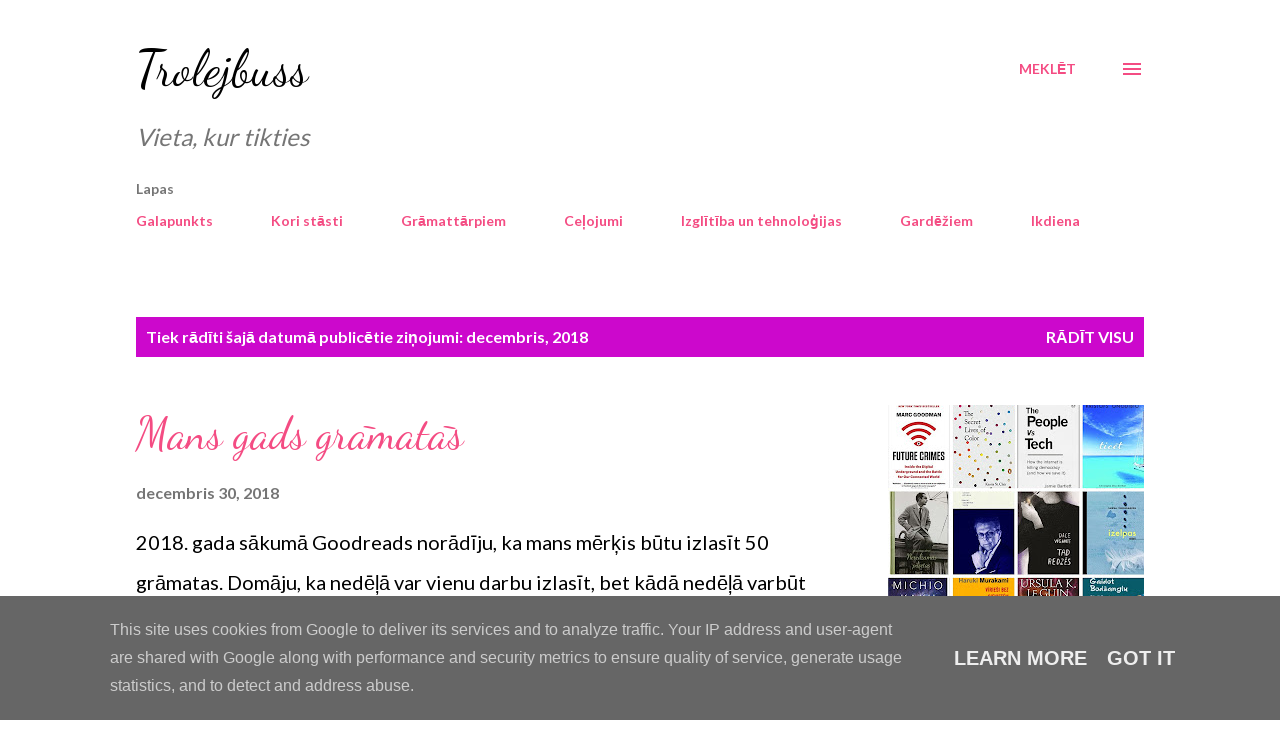

--- FILE ---
content_type: text/html; charset=UTF-8
request_url: http://www.trolejbuss.lv/2018/12/
body_size: 34432
content:
<!DOCTYPE html>
<html dir='ltr' lang='lv'>
<head>
<meta content='width=device-width, initial-scale=1' name='viewport'/>
<title>Trolejbuss</title>
<meta content='text/html; charset=UTF-8' http-equiv='Content-Type'/>
<!-- Chrome, Firefox OS and Opera -->
<meta content='#ffffff' name='theme-color'/>
<!-- Windows Phone -->
<meta content='#ffffff' name='msapplication-navbutton-color'/>
<meta content='blogger' name='generator'/>
<link href='http://www.trolejbuss.lv/favicon.ico' rel='icon' type='image/x-icon'/>
<link href='http://www.trolejbuss.lv/2018/12/' rel='canonical'/>
<link rel="alternate" type="application/atom+xml" title="Trolejbuss - Atom" href="http://www.trolejbuss.lv/feeds/posts/default" />
<link rel="alternate" type="application/rss+xml" title="Trolejbuss - RSS" href="http://www.trolejbuss.lv/feeds/posts/default?alt=rss" />
<link rel="service.post" type="application/atom+xml" title="Trolejbuss - Atom" href="https://www.blogger.com/feeds/746683646730257193/posts/default" />
<!--Can't find substitution for tag [blog.ieCssRetrofitLinks]-->
<meta content='http://www.trolejbuss.lv/2018/12/' property='og:url'/>
<meta content='Trolejbuss' property='og:title'/>
<meta content='Vieta, kur tikties' property='og:description'/>
<meta content='https://blogger.googleusercontent.com/img/b/R29vZ2xl/AVvXsEg2Gh3lJi9Kcc33symzRIS8stg8LEpgx2Zs_3B4z5rckBoIblZIfZUZviBEVXJVsE-zb7L6-zbeQa5Jl8_sH1qQzZIQWWEz0FS_Mrmr4lVtZpIGcHxNYVz1HPaTIQAHAA2ec-6bblPJ-Uah/w1200-h630-p-k-no-nu/Manas+top+12+lasa%25CC%2584mgra%25CC%2584matas+2018.jpg' property='og:image'/>
<style type='text/css'>@font-face{font-family:'Dancing Script';font-style:normal;font-weight:400;font-display:swap;src:url(//fonts.gstatic.com/s/dancingscript/v29/If2cXTr6YS-zF4S-kcSWSVi_sxjsohD9F50Ruu7BMSo3Rep8hNX6plRPjLo.woff2)format('woff2');unicode-range:U+0102-0103,U+0110-0111,U+0128-0129,U+0168-0169,U+01A0-01A1,U+01AF-01B0,U+0300-0301,U+0303-0304,U+0308-0309,U+0323,U+0329,U+1EA0-1EF9,U+20AB;}@font-face{font-family:'Dancing Script';font-style:normal;font-weight:400;font-display:swap;src:url(//fonts.gstatic.com/s/dancingscript/v29/If2cXTr6YS-zF4S-kcSWSVi_sxjsohD9F50Ruu7BMSo3ROp8hNX6plRPjLo.woff2)format('woff2');unicode-range:U+0100-02BA,U+02BD-02C5,U+02C7-02CC,U+02CE-02D7,U+02DD-02FF,U+0304,U+0308,U+0329,U+1D00-1DBF,U+1E00-1E9F,U+1EF2-1EFF,U+2020,U+20A0-20AB,U+20AD-20C0,U+2113,U+2C60-2C7F,U+A720-A7FF;}@font-face{font-family:'Dancing Script';font-style:normal;font-weight:400;font-display:swap;src:url(//fonts.gstatic.com/s/dancingscript/v29/If2cXTr6YS-zF4S-kcSWSVi_sxjsohD9F50Ruu7BMSo3Sup8hNX6plRP.woff2)format('woff2');unicode-range:U+0000-00FF,U+0131,U+0152-0153,U+02BB-02BC,U+02C6,U+02DA,U+02DC,U+0304,U+0308,U+0329,U+2000-206F,U+20AC,U+2122,U+2191,U+2193,U+2212,U+2215,U+FEFF,U+FFFD;}@font-face{font-family:'EB Garamond';font-style:italic;font-weight:400;font-display:swap;src:url(//fonts.gstatic.com/s/ebgaramond/v32/SlGFmQSNjdsmc35JDF1K5GRwUjcdlttVFm-rI7e8QL9wU6i1hGFJRvzr2Q.woff2)format('woff2');unicode-range:U+0460-052F,U+1C80-1C8A,U+20B4,U+2DE0-2DFF,U+A640-A69F,U+FE2E-FE2F;}@font-face{font-family:'EB Garamond';font-style:italic;font-weight:400;font-display:swap;src:url(//fonts.gstatic.com/s/ebgaramond/v32/SlGFmQSNjdsmc35JDF1K5GRwUjcdlttVFm-rI7e8QL95U6i1hGFJRvzr2Q.woff2)format('woff2');unicode-range:U+0301,U+0400-045F,U+0490-0491,U+04B0-04B1,U+2116;}@font-face{font-family:'EB Garamond';font-style:italic;font-weight:400;font-display:swap;src:url(//fonts.gstatic.com/s/ebgaramond/v32/SlGFmQSNjdsmc35JDF1K5GRwUjcdlttVFm-rI7e8QL9xU6i1hGFJRvzr2Q.woff2)format('woff2');unicode-range:U+1F00-1FFF;}@font-face{font-family:'EB Garamond';font-style:italic;font-weight:400;font-display:swap;src:url(//fonts.gstatic.com/s/ebgaramond/v32/SlGFmQSNjdsmc35JDF1K5GRwUjcdlttVFm-rI7e8QL9-U6i1hGFJRvzr2Q.woff2)format('woff2');unicode-range:U+0370-0377,U+037A-037F,U+0384-038A,U+038C,U+038E-03A1,U+03A3-03FF;}@font-face{font-family:'EB Garamond';font-style:italic;font-weight:400;font-display:swap;src:url(//fonts.gstatic.com/s/ebgaramond/v32/SlGFmQSNjdsmc35JDF1K5GRwUjcdlttVFm-rI7e8QL9yU6i1hGFJRvzr2Q.woff2)format('woff2');unicode-range:U+0102-0103,U+0110-0111,U+0128-0129,U+0168-0169,U+01A0-01A1,U+01AF-01B0,U+0300-0301,U+0303-0304,U+0308-0309,U+0323,U+0329,U+1EA0-1EF9,U+20AB;}@font-face{font-family:'EB Garamond';font-style:italic;font-weight:400;font-display:swap;src:url(//fonts.gstatic.com/s/ebgaramond/v32/SlGFmQSNjdsmc35JDF1K5GRwUjcdlttVFm-rI7e8QL9zU6i1hGFJRvzr2Q.woff2)format('woff2');unicode-range:U+0100-02BA,U+02BD-02C5,U+02C7-02CC,U+02CE-02D7,U+02DD-02FF,U+0304,U+0308,U+0329,U+1D00-1DBF,U+1E00-1E9F,U+1EF2-1EFF,U+2020,U+20A0-20AB,U+20AD-20C0,U+2113,U+2C60-2C7F,U+A720-A7FF;}@font-face{font-family:'EB Garamond';font-style:italic;font-weight:400;font-display:swap;src:url(//fonts.gstatic.com/s/ebgaramond/v32/SlGFmQSNjdsmc35JDF1K5GRwUjcdlttVFm-rI7e8QL99U6i1hGFJRvw.woff2)format('woff2');unicode-range:U+0000-00FF,U+0131,U+0152-0153,U+02BB-02BC,U+02C6,U+02DA,U+02DC,U+0304,U+0308,U+0329,U+2000-206F,U+20AC,U+2122,U+2191,U+2193,U+2212,U+2215,U+FEFF,U+FFFD;}@font-face{font-family:'Lato';font-style:normal;font-weight:400;font-display:swap;src:url(//fonts.gstatic.com/s/lato/v25/S6uyw4BMUTPHjxAwXiWtFCfQ7A.woff2)format('woff2');unicode-range:U+0100-02BA,U+02BD-02C5,U+02C7-02CC,U+02CE-02D7,U+02DD-02FF,U+0304,U+0308,U+0329,U+1D00-1DBF,U+1E00-1E9F,U+1EF2-1EFF,U+2020,U+20A0-20AB,U+20AD-20C0,U+2113,U+2C60-2C7F,U+A720-A7FF;}@font-face{font-family:'Lato';font-style:normal;font-weight:400;font-display:swap;src:url(//fonts.gstatic.com/s/lato/v25/S6uyw4BMUTPHjx4wXiWtFCc.woff2)format('woff2');unicode-range:U+0000-00FF,U+0131,U+0152-0153,U+02BB-02BC,U+02C6,U+02DA,U+02DC,U+0304,U+0308,U+0329,U+2000-206F,U+20AC,U+2122,U+2191,U+2193,U+2212,U+2215,U+FEFF,U+FFFD;}@font-face{font-family:'Lato';font-style:normal;font-weight:700;font-display:swap;src:url(//fonts.gstatic.com/s/lato/v25/S6u9w4BMUTPHh6UVSwaPGQ3q5d0N7w.woff2)format('woff2');unicode-range:U+0100-02BA,U+02BD-02C5,U+02C7-02CC,U+02CE-02D7,U+02DD-02FF,U+0304,U+0308,U+0329,U+1D00-1DBF,U+1E00-1E9F,U+1EF2-1EFF,U+2020,U+20A0-20AB,U+20AD-20C0,U+2113,U+2C60-2C7F,U+A720-A7FF;}@font-face{font-family:'Lato';font-style:normal;font-weight:700;font-display:swap;src:url(//fonts.gstatic.com/s/lato/v25/S6u9w4BMUTPHh6UVSwiPGQ3q5d0.woff2)format('woff2');unicode-range:U+0000-00FF,U+0131,U+0152-0153,U+02BB-02BC,U+02C6,U+02DA,U+02DC,U+0304,U+0308,U+0329,U+2000-206F,U+20AC,U+2122,U+2191,U+2193,U+2212,U+2215,U+FEFF,U+FFFD;}@font-face{font-family:'Open Sans';font-style:normal;font-weight:600;font-stretch:100%;font-display:swap;src:url(//fonts.gstatic.com/s/opensans/v44/memSYaGs126MiZpBA-UvWbX2vVnXBbObj2OVZyOOSr4dVJWUgsgH1x4taVIUwaEQbjB_mQ.woff2)format('woff2');unicode-range:U+0460-052F,U+1C80-1C8A,U+20B4,U+2DE0-2DFF,U+A640-A69F,U+FE2E-FE2F;}@font-face{font-family:'Open Sans';font-style:normal;font-weight:600;font-stretch:100%;font-display:swap;src:url(//fonts.gstatic.com/s/opensans/v44/memSYaGs126MiZpBA-UvWbX2vVnXBbObj2OVZyOOSr4dVJWUgsgH1x4kaVIUwaEQbjB_mQ.woff2)format('woff2');unicode-range:U+0301,U+0400-045F,U+0490-0491,U+04B0-04B1,U+2116;}@font-face{font-family:'Open Sans';font-style:normal;font-weight:600;font-stretch:100%;font-display:swap;src:url(//fonts.gstatic.com/s/opensans/v44/memSYaGs126MiZpBA-UvWbX2vVnXBbObj2OVZyOOSr4dVJWUgsgH1x4saVIUwaEQbjB_mQ.woff2)format('woff2');unicode-range:U+1F00-1FFF;}@font-face{font-family:'Open Sans';font-style:normal;font-weight:600;font-stretch:100%;font-display:swap;src:url(//fonts.gstatic.com/s/opensans/v44/memSYaGs126MiZpBA-UvWbX2vVnXBbObj2OVZyOOSr4dVJWUgsgH1x4jaVIUwaEQbjB_mQ.woff2)format('woff2');unicode-range:U+0370-0377,U+037A-037F,U+0384-038A,U+038C,U+038E-03A1,U+03A3-03FF;}@font-face{font-family:'Open Sans';font-style:normal;font-weight:600;font-stretch:100%;font-display:swap;src:url(//fonts.gstatic.com/s/opensans/v44/memSYaGs126MiZpBA-UvWbX2vVnXBbObj2OVZyOOSr4dVJWUgsgH1x4iaVIUwaEQbjB_mQ.woff2)format('woff2');unicode-range:U+0307-0308,U+0590-05FF,U+200C-2010,U+20AA,U+25CC,U+FB1D-FB4F;}@font-face{font-family:'Open Sans';font-style:normal;font-weight:600;font-stretch:100%;font-display:swap;src:url(//fonts.gstatic.com/s/opensans/v44/memSYaGs126MiZpBA-UvWbX2vVnXBbObj2OVZyOOSr4dVJWUgsgH1x5caVIUwaEQbjB_mQ.woff2)format('woff2');unicode-range:U+0302-0303,U+0305,U+0307-0308,U+0310,U+0312,U+0315,U+031A,U+0326-0327,U+032C,U+032F-0330,U+0332-0333,U+0338,U+033A,U+0346,U+034D,U+0391-03A1,U+03A3-03A9,U+03B1-03C9,U+03D1,U+03D5-03D6,U+03F0-03F1,U+03F4-03F5,U+2016-2017,U+2034-2038,U+203C,U+2040,U+2043,U+2047,U+2050,U+2057,U+205F,U+2070-2071,U+2074-208E,U+2090-209C,U+20D0-20DC,U+20E1,U+20E5-20EF,U+2100-2112,U+2114-2115,U+2117-2121,U+2123-214F,U+2190,U+2192,U+2194-21AE,U+21B0-21E5,U+21F1-21F2,U+21F4-2211,U+2213-2214,U+2216-22FF,U+2308-230B,U+2310,U+2319,U+231C-2321,U+2336-237A,U+237C,U+2395,U+239B-23B7,U+23D0,U+23DC-23E1,U+2474-2475,U+25AF,U+25B3,U+25B7,U+25BD,U+25C1,U+25CA,U+25CC,U+25FB,U+266D-266F,U+27C0-27FF,U+2900-2AFF,U+2B0E-2B11,U+2B30-2B4C,U+2BFE,U+3030,U+FF5B,U+FF5D,U+1D400-1D7FF,U+1EE00-1EEFF;}@font-face{font-family:'Open Sans';font-style:normal;font-weight:600;font-stretch:100%;font-display:swap;src:url(//fonts.gstatic.com/s/opensans/v44/memSYaGs126MiZpBA-UvWbX2vVnXBbObj2OVZyOOSr4dVJWUgsgH1x5OaVIUwaEQbjB_mQ.woff2)format('woff2');unicode-range:U+0001-000C,U+000E-001F,U+007F-009F,U+20DD-20E0,U+20E2-20E4,U+2150-218F,U+2190,U+2192,U+2194-2199,U+21AF,U+21E6-21F0,U+21F3,U+2218-2219,U+2299,U+22C4-22C6,U+2300-243F,U+2440-244A,U+2460-24FF,U+25A0-27BF,U+2800-28FF,U+2921-2922,U+2981,U+29BF,U+29EB,U+2B00-2BFF,U+4DC0-4DFF,U+FFF9-FFFB,U+10140-1018E,U+10190-1019C,U+101A0,U+101D0-101FD,U+102E0-102FB,U+10E60-10E7E,U+1D2C0-1D2D3,U+1D2E0-1D37F,U+1F000-1F0FF,U+1F100-1F1AD,U+1F1E6-1F1FF,U+1F30D-1F30F,U+1F315,U+1F31C,U+1F31E,U+1F320-1F32C,U+1F336,U+1F378,U+1F37D,U+1F382,U+1F393-1F39F,U+1F3A7-1F3A8,U+1F3AC-1F3AF,U+1F3C2,U+1F3C4-1F3C6,U+1F3CA-1F3CE,U+1F3D4-1F3E0,U+1F3ED,U+1F3F1-1F3F3,U+1F3F5-1F3F7,U+1F408,U+1F415,U+1F41F,U+1F426,U+1F43F,U+1F441-1F442,U+1F444,U+1F446-1F449,U+1F44C-1F44E,U+1F453,U+1F46A,U+1F47D,U+1F4A3,U+1F4B0,U+1F4B3,U+1F4B9,U+1F4BB,U+1F4BF,U+1F4C8-1F4CB,U+1F4D6,U+1F4DA,U+1F4DF,U+1F4E3-1F4E6,U+1F4EA-1F4ED,U+1F4F7,U+1F4F9-1F4FB,U+1F4FD-1F4FE,U+1F503,U+1F507-1F50B,U+1F50D,U+1F512-1F513,U+1F53E-1F54A,U+1F54F-1F5FA,U+1F610,U+1F650-1F67F,U+1F687,U+1F68D,U+1F691,U+1F694,U+1F698,U+1F6AD,U+1F6B2,U+1F6B9-1F6BA,U+1F6BC,U+1F6C6-1F6CF,U+1F6D3-1F6D7,U+1F6E0-1F6EA,U+1F6F0-1F6F3,U+1F6F7-1F6FC,U+1F700-1F7FF,U+1F800-1F80B,U+1F810-1F847,U+1F850-1F859,U+1F860-1F887,U+1F890-1F8AD,U+1F8B0-1F8BB,U+1F8C0-1F8C1,U+1F900-1F90B,U+1F93B,U+1F946,U+1F984,U+1F996,U+1F9E9,U+1FA00-1FA6F,U+1FA70-1FA7C,U+1FA80-1FA89,U+1FA8F-1FAC6,U+1FACE-1FADC,U+1FADF-1FAE9,U+1FAF0-1FAF8,U+1FB00-1FBFF;}@font-face{font-family:'Open Sans';font-style:normal;font-weight:600;font-stretch:100%;font-display:swap;src:url(//fonts.gstatic.com/s/opensans/v44/memSYaGs126MiZpBA-UvWbX2vVnXBbObj2OVZyOOSr4dVJWUgsgH1x4vaVIUwaEQbjB_mQ.woff2)format('woff2');unicode-range:U+0102-0103,U+0110-0111,U+0128-0129,U+0168-0169,U+01A0-01A1,U+01AF-01B0,U+0300-0301,U+0303-0304,U+0308-0309,U+0323,U+0329,U+1EA0-1EF9,U+20AB;}@font-face{font-family:'Open Sans';font-style:normal;font-weight:600;font-stretch:100%;font-display:swap;src:url(//fonts.gstatic.com/s/opensans/v44/memSYaGs126MiZpBA-UvWbX2vVnXBbObj2OVZyOOSr4dVJWUgsgH1x4uaVIUwaEQbjB_mQ.woff2)format('woff2');unicode-range:U+0100-02BA,U+02BD-02C5,U+02C7-02CC,U+02CE-02D7,U+02DD-02FF,U+0304,U+0308,U+0329,U+1D00-1DBF,U+1E00-1E9F,U+1EF2-1EFF,U+2020,U+20A0-20AB,U+20AD-20C0,U+2113,U+2C60-2C7F,U+A720-A7FF;}@font-face{font-family:'Open Sans';font-style:normal;font-weight:600;font-stretch:100%;font-display:swap;src:url(//fonts.gstatic.com/s/opensans/v44/memSYaGs126MiZpBA-UvWbX2vVnXBbObj2OVZyOOSr4dVJWUgsgH1x4gaVIUwaEQbjA.woff2)format('woff2');unicode-range:U+0000-00FF,U+0131,U+0152-0153,U+02BB-02BC,U+02C6,U+02DA,U+02DC,U+0304,U+0308,U+0329,U+2000-206F,U+20AC,U+2122,U+2191,U+2193,U+2212,U+2215,U+FEFF,U+FFFD;}</style>
<style id='page-skin-1' type='text/css'><!--
/*! normalize.css v3.0.1 | MIT License | git.io/normalize */html{font-family:sans-serif;-ms-text-size-adjust:100%;-webkit-text-size-adjust:100%}body{margin:0}article,aside,details,figcaption,figure,footer,header,hgroup,main,nav,section,summary{display:block}audio,canvas,progress,video{display:inline-block;vertical-align:baseline}audio:not([controls]){display:none;height:0}[hidden],template{display:none}a{background:transparent}a:active,a:hover{outline:0}abbr[title]{border-bottom:1px dotted}b,strong{font-weight:bold}dfn{font-style:italic}h1{font-size:2em;margin:.67em 0}mark{background:#ff0;color:#000}small{font-size:80%}sub,sup{font-size:75%;line-height:0;position:relative;vertical-align:baseline}sup{top:-0.5em}sub{bottom:-0.25em}img{border:0}svg:not(:root){overflow:hidden}figure{margin:1em 40px}hr{-moz-box-sizing:content-box;box-sizing:content-box;height:0}pre{overflow:auto}code,kbd,pre,samp{font-family:monospace,monospace;font-size:1em}button,input,optgroup,select,textarea{color:inherit;font:inherit;margin:0}button{overflow:visible}button,select{text-transform:none}button,html input[type="button"],input[type="reset"],input[type="submit"]{-webkit-appearance:button;cursor:pointer}button[disabled],html input[disabled]{cursor:default}button::-moz-focus-inner,input::-moz-focus-inner{border:0;padding:0}input{line-height:normal}input[type="checkbox"],input[type="radio"]{box-sizing:border-box;padding:0}input[type="number"]::-webkit-inner-spin-button,input[type="number"]::-webkit-outer-spin-button{height:auto}input[type="search"]{-webkit-appearance:textfield;-moz-box-sizing:content-box;-webkit-box-sizing:content-box;box-sizing:content-box}input[type="search"]::-webkit-search-cancel-button,input[type="search"]::-webkit-search-decoration{-webkit-appearance:none}fieldset{border:1px solid #c0c0c0;margin:0 2px;padding:.35em .625em .75em}legend{border:0;padding:0}textarea{overflow:auto}optgroup{font-weight:bold}table{border-collapse:collapse;border-spacing:0}td,th{padding:0}
body{
overflow-wrap:break-word;
word-break:break-word;
word-wrap:break-word
}
.hidden{
display:none
}
.invisible{
visibility:hidden
}
.container::after,.float-container::after{
clear:both;
content:"";
display:table
}
.clearboth{
clear:both
}
#comments .comment .comment-actions,.subscribe-popup .FollowByEmail .follow-by-email-submit,.widget.Profile .profile-link{
background:0 0;
border:0;
box-shadow:none;
color:#cc08cc;
cursor:pointer;
font-size:14px;
font-weight:700;
outline:0;
text-decoration:none;
text-transform:uppercase;
width:auto
}
.dim-overlay{
background-color:rgba(0,0,0,.54);
height:100vh;
left:0;
position:fixed;
top:0;
width:100%
}
#sharing-dim-overlay{
background-color:transparent
}
input::-ms-clear{
display:none
}
.blogger-logo,.svg-icon-24.blogger-logo{
fill:#ff9800;
opacity:1
}
.loading-spinner-large{
-webkit-animation:mspin-rotate 1.568s infinite linear;
animation:mspin-rotate 1.568s infinite linear;
height:48px;
overflow:hidden;
position:absolute;
width:48px;
z-index:200
}
.loading-spinner-large>div{
-webkit-animation:mspin-revrot 5332ms infinite steps(4);
animation:mspin-revrot 5332ms infinite steps(4)
}
.loading-spinner-large>div>div{
-webkit-animation:mspin-singlecolor-large-film 1333ms infinite steps(81);
animation:mspin-singlecolor-large-film 1333ms infinite steps(81);
background-size:100%;
height:48px;
width:3888px
}
.mspin-black-large>div>div,.mspin-grey_54-large>div>div{
background-image:url(https://www.blogblog.com/indie/mspin_black_large.svg)
}
.mspin-white-large>div>div{
background-image:url(https://www.blogblog.com/indie/mspin_white_large.svg)
}
.mspin-grey_54-large{
opacity:.54
}
@-webkit-keyframes mspin-singlecolor-large-film{
from{
-webkit-transform:translateX(0);
transform:translateX(0)
}
to{
-webkit-transform:translateX(-3888px);
transform:translateX(-3888px)
}
}
@keyframes mspin-singlecolor-large-film{
from{
-webkit-transform:translateX(0);
transform:translateX(0)
}
to{
-webkit-transform:translateX(-3888px);
transform:translateX(-3888px)
}
}
@-webkit-keyframes mspin-rotate{
from{
-webkit-transform:rotate(0);
transform:rotate(0)
}
to{
-webkit-transform:rotate(360deg);
transform:rotate(360deg)
}
}
@keyframes mspin-rotate{
from{
-webkit-transform:rotate(0);
transform:rotate(0)
}
to{
-webkit-transform:rotate(360deg);
transform:rotate(360deg)
}
}
@-webkit-keyframes mspin-revrot{
from{
-webkit-transform:rotate(0);
transform:rotate(0)
}
to{
-webkit-transform:rotate(-360deg);
transform:rotate(-360deg)
}
}
@keyframes mspin-revrot{
from{
-webkit-transform:rotate(0);
transform:rotate(0)
}
to{
-webkit-transform:rotate(-360deg);
transform:rotate(-360deg)
}
}
.skip-navigation{
background-color:#fff;
box-sizing:border-box;
color:#000;
display:block;
height:0;
left:0;
line-height:50px;
overflow:hidden;
padding-top:0;
position:fixed;
text-align:center;
top:0;
-webkit-transition:box-shadow .3s,height .3s,padding-top .3s;
transition:box-shadow .3s,height .3s,padding-top .3s;
width:100%;
z-index:900
}
.skip-navigation:focus{
box-shadow:0 4px 5px 0 rgba(0,0,0,.14),0 1px 10px 0 rgba(0,0,0,.12),0 2px 4px -1px rgba(0,0,0,.2);
height:50px
}
#main{
outline:0
}
.main-heading{
position:absolute;
clip:rect(1px,1px,1px,1px);
padding:0;
border:0;
height:1px;
width:1px;
overflow:hidden
}
.Attribution{
margin-top:1em;
text-align:center
}
.Attribution .blogger img,.Attribution .blogger svg{
vertical-align:bottom
}
.Attribution .blogger img{
margin-right:.5em
}
.Attribution div{
line-height:24px;
margin-top:.5em
}
.Attribution .copyright,.Attribution .image-attribution{
font-size:.7em;
margin-top:1.5em
}
.BLOG_mobile_video_class{
display:none
}
.bg-photo{
background-attachment:scroll!important
}
body .CSS_LIGHTBOX{
z-index:900
}
.extendable .show-less,.extendable .show-more{
border-color:#cc08cc;
color:#cc08cc;
margin-top:8px
}
.extendable .show-less.hidden,.extendable .show-more.hidden{
display:none
}
.inline-ad{
display:none;
max-width:100%;
overflow:hidden
}
.adsbygoogle{
display:block
}
#cookieChoiceInfo{
bottom:0;
top:auto
}
iframe.b-hbp-video{
border:0
}
.post-body img{
max-width:100%
}
.post-body iframe{
max-width:100%
}
.post-body a[imageanchor="1"]{
display:inline-block
}
.byline{
margin-right:1em
}
.byline:last-child{
margin-right:0
}
.link-copied-dialog{
max-width:520px;
outline:0
}
.link-copied-dialog .modal-dialog-buttons{
margin-top:8px
}
.link-copied-dialog .goog-buttonset-default{
background:0 0;
border:0
}
.link-copied-dialog .goog-buttonset-default:focus{
outline:0
}
.paging-control-container{
margin-bottom:16px
}
.paging-control-container .paging-control{
display:inline-block
}
.paging-control-container .comment-range-text::after,.paging-control-container .paging-control{
color:#cc08cc
}
.paging-control-container .comment-range-text,.paging-control-container .paging-control{
margin-right:8px
}
.paging-control-container .comment-range-text::after,.paging-control-container .paging-control::after{
content:"\b7";
cursor:default;
padding-left:8px;
pointer-events:none
}
.paging-control-container .comment-range-text:last-child::after,.paging-control-container .paging-control:last-child::after{
content:none
}
.byline.reactions iframe{
height:20px
}
.b-notification{
color:#000;
background-color:#fff;
border-bottom:solid 1px #000;
box-sizing:border-box;
padding:16px 32px;
text-align:center
}
.b-notification.visible{
-webkit-transition:margin-top .3s cubic-bezier(.4,0,.2,1);
transition:margin-top .3s cubic-bezier(.4,0,.2,1)
}
.b-notification.invisible{
position:absolute
}
.b-notification-close{
position:absolute;
right:8px;
top:8px
}
.no-posts-message{
line-height:40px;
text-align:center
}
@media screen and (max-width:968px){
body.item-view .post-body a[imageanchor="1"][style*="float: left;"],body.item-view .post-body a[imageanchor="1"][style*="float: right;"]{
float:none!important;
clear:none!important
}
body.item-view .post-body a[imageanchor="1"] img{
display:block;
height:auto;
margin:0 auto
}
body.item-view .post-body>.separator:first-child>a[imageanchor="1"]:first-child{
margin-top:20px
}
.post-body a[imageanchor]{
display:block
}
body.item-view .post-body a[imageanchor="1"]{
margin-left:0!important;
margin-right:0!important
}
body.item-view .post-body a[imageanchor="1"]+a[imageanchor="1"]{
margin-top:16px
}
}
.item-control{
display:none
}
#comments{
border-top:1px dashed rgba(0,0,0,.54);
margin-top:20px;
padding:20px
}
#comments .comment-thread ol{
margin:0;
padding-left:0;
padding-left:0
}
#comments .comment .comment-replybox-single,#comments .comment-thread .comment-replies{
margin-left:60px
}
#comments .comment-thread .thread-count{
display:none
}
#comments .comment{
list-style-type:none;
padding:0 0 30px;
position:relative
}
#comments .comment .comment{
padding-bottom:8px
}
.comment .avatar-image-container{
position:absolute
}
.comment .avatar-image-container img{
border-radius:50%
}
.avatar-image-container svg,.comment .avatar-image-container .avatar-icon{
border-radius:50%;
border:solid 1px #f44c83;
box-sizing:border-box;
fill:#f44c83;
height:35px;
margin:0;
padding:7px;
width:35px
}
.comment .comment-block{
margin-top:10px;
margin-left:60px;
padding-bottom:0
}
#comments .comment-author-header-wrapper{
margin-left:40px
}
#comments .comment .thread-expanded .comment-block{
padding-bottom:20px
}
#comments .comment .comment-header .user,#comments .comment .comment-header .user a{
color:#292929;
font-style:normal;
font-weight:700
}
#comments .comment .comment-actions{
bottom:0;
margin-bottom:15px;
position:absolute
}
#comments .comment .comment-actions>*{
margin-right:8px
}
#comments .comment .comment-header .datetime{
bottom:0;
color:rgba(0,0,0,0.54);
display:inline-block;
font-size:13px;
font-style:italic;
margin-left:8px
}
#comments .comment .comment-footer .comment-timestamp a,#comments .comment .comment-header .datetime a{
color:rgba(0,0,0,0.54)
}
#comments .comment .comment-content,.comment .comment-body{
margin-top:12px;
word-break:break-word
}
.comment-body{
margin-bottom:12px
}
#comments.embed[data-num-comments="0"]{
border:0;
margin-top:0;
padding-top:0
}
#comments.embed[data-num-comments="0"] #comment-post-message,#comments.embed[data-num-comments="0"] div.comment-form>p,#comments.embed[data-num-comments="0"] p.comment-footer{
display:none
}
#comment-editor-src{
display:none
}
.comments .comments-content .loadmore.loaded{
max-height:0;
opacity:0;
overflow:hidden
}
.extendable .remaining-items{
height:0;
overflow:hidden;
-webkit-transition:height .3s cubic-bezier(.4,0,.2,1);
transition:height .3s cubic-bezier(.4,0,.2,1)
}
.extendable .remaining-items.expanded{
height:auto
}
.svg-icon-24,.svg-icon-24-button{
cursor:pointer;
height:24px;
width:24px;
min-width:24px
}
.touch-icon{
margin:-12px;
padding:12px
}
.touch-icon:active,.touch-icon:focus{
background-color:rgba(153,153,153,.4);
border-radius:50%
}
svg:not(:root).touch-icon{
overflow:visible
}
html[dir=rtl] .rtl-reversible-icon{
-webkit-transform:scaleX(-1);
-ms-transform:scaleX(-1);
transform:scaleX(-1)
}
.svg-icon-24-button,.touch-icon-button{
background:0 0;
border:0;
margin:0;
outline:0;
padding:0
}
.touch-icon-button .touch-icon:active,.touch-icon-button .touch-icon:focus{
background-color:transparent
}
.touch-icon-button:active .touch-icon,.touch-icon-button:focus .touch-icon{
background-color:rgba(153,153,153,.4);
border-radius:50%
}
.Profile .default-avatar-wrapper .avatar-icon{
border-radius:50%;
border:solid 1px #000000;
box-sizing:border-box;
fill:#000000;
margin:0
}
.Profile .individual .default-avatar-wrapper .avatar-icon{
padding:25px
}
.Profile .individual .avatar-icon,.Profile .individual .profile-img{
height:120px;
width:120px
}
.Profile .team .default-avatar-wrapper .avatar-icon{
padding:8px
}
.Profile .team .avatar-icon,.Profile .team .default-avatar-wrapper,.Profile .team .profile-img{
height:40px;
width:40px
}
.snippet-container{
margin:0;
position:relative;
overflow:hidden
}
.snippet-fade{
bottom:0;
box-sizing:border-box;
position:absolute;
width:96px
}
.snippet-fade{
right:0
}
.snippet-fade:after{
content:"\2026"
}
.snippet-fade:after{
float:right
}
.post-bottom{
-webkit-box-align:center;
-webkit-align-items:center;
-ms-flex-align:center;
align-items:center;
display:-webkit-box;
display:-webkit-flex;
display:-ms-flexbox;
display:flex;
-webkit-flex-wrap:wrap;
-ms-flex-wrap:wrap;
flex-wrap:wrap
}
.post-footer{
-webkit-box-flex:1;
-webkit-flex:1 1 auto;
-ms-flex:1 1 auto;
flex:1 1 auto;
-webkit-flex-wrap:wrap;
-ms-flex-wrap:wrap;
flex-wrap:wrap;
-webkit-box-ordinal-group:2;
-webkit-order:1;
-ms-flex-order:1;
order:1
}
.post-footer>*{
-webkit-box-flex:0;
-webkit-flex:0 1 auto;
-ms-flex:0 1 auto;
flex:0 1 auto
}
.post-footer .byline:last-child{
margin-right:1em
}
.jump-link{
-webkit-box-flex:0;
-webkit-flex:0 0 auto;
-ms-flex:0 0 auto;
flex:0 0 auto;
-webkit-box-ordinal-group:3;
-webkit-order:2;
-ms-flex-order:2;
order:2
}
.centered-top-container.sticky{
left:0;
position:fixed;
right:0;
top:0;
width:auto;
z-index:8;
-webkit-transition-property:opacity,-webkit-transform;
transition-property:opacity,-webkit-transform;
transition-property:transform,opacity;
transition-property:transform,opacity,-webkit-transform;
-webkit-transition-duration:.2s;
transition-duration:.2s;
-webkit-transition-timing-function:cubic-bezier(.4,0,.2,1);
transition-timing-function:cubic-bezier(.4,0,.2,1)
}
.centered-top-placeholder{
display:none
}
.collapsed-header .centered-top-placeholder{
display:block
}
.centered-top-container .Header .replaced h1,.centered-top-placeholder .Header .replaced h1{
display:none
}
.centered-top-container.sticky .Header .replaced h1{
display:block
}
.centered-top-container.sticky .Header .header-widget{
background:0 0
}
.centered-top-container.sticky .Header .header-image-wrapper{
display:none
}
.centered-top-container img,.centered-top-placeholder img{
max-width:100%
}
.collapsible{
-webkit-transition:height .3s cubic-bezier(.4,0,.2,1);
transition:height .3s cubic-bezier(.4,0,.2,1)
}
.collapsible,.collapsible>summary{
display:block;
overflow:hidden
}
.collapsible>:not(summary){
display:none
}
.collapsible[open]>:not(summary){
display:block
}
.collapsible:focus,.collapsible>summary:focus{
outline:0
}
.collapsible>summary{
cursor:pointer;
display:block;
padding:0
}
.collapsible:focus>summary,.collapsible>summary:focus{
background-color:transparent
}
.collapsible>summary::-webkit-details-marker{
display:none
}
.collapsible-title{
-webkit-box-align:center;
-webkit-align-items:center;
-ms-flex-align:center;
align-items:center;
display:-webkit-box;
display:-webkit-flex;
display:-ms-flexbox;
display:flex
}
.collapsible-title .title{
-webkit-box-flex:1;
-webkit-flex:1 1 auto;
-ms-flex:1 1 auto;
flex:1 1 auto;
-webkit-box-ordinal-group:1;
-webkit-order:0;
-ms-flex-order:0;
order:0;
overflow:hidden;
text-overflow:ellipsis;
white-space:nowrap
}
.collapsible-title .chevron-down,.collapsible[open] .collapsible-title .chevron-up{
display:block
}
.collapsible-title .chevron-up,.collapsible[open] .collapsible-title .chevron-down{
display:none
}
.overflowable-container{
max-height:48px;
overflow:hidden;
position:relative
}
.overflow-button{
cursor:pointer
}
#overflowable-dim-overlay{
background:0 0
}
.overflow-popup{
box-shadow:0 2px 2px 0 rgba(0,0,0,.14),0 3px 1px -2px rgba(0,0,0,.2),0 1px 5px 0 rgba(0,0,0,.12);
background-color:#ffffff;
left:0;
max-width:calc(100% - 32px);
position:absolute;
top:0;
visibility:hidden;
z-index:101
}
.overflow-popup ul{
list-style:none
}
.overflow-popup .tabs li,.overflow-popup li{
display:block;
height:auto
}
.overflow-popup .tabs li{
padding-left:0;
padding-right:0
}
.overflow-button.hidden,.overflow-popup .tabs li.hidden,.overflow-popup li.hidden{
display:none
}
.ripple{
position:relative
}
.ripple>*{
z-index:1
}
.splash-wrapper{
bottom:0;
left:0;
overflow:hidden;
pointer-events:none;
position:absolute;
right:0;
top:0;
z-index:0
}
.splash{
background:#ccc;
border-radius:100%;
display:block;
opacity:.6;
position:absolute;
-webkit-transform:scale(0);
-ms-transform:scale(0);
transform:scale(0)
}
.splash.animate{
-webkit-animation:ripple-effect .4s linear;
animation:ripple-effect .4s linear
}
@-webkit-keyframes ripple-effect{
100%{
opacity:0;
-webkit-transform:scale(2.5);
transform:scale(2.5)
}
}
@keyframes ripple-effect{
100%{
opacity:0;
-webkit-transform:scale(2.5);
transform:scale(2.5)
}
}
.search{
display:-webkit-box;
display:-webkit-flex;
display:-ms-flexbox;
display:flex;
line-height:24px;
width:24px
}
.search.focused{
width:100%
}
.search.focused .section{
width:100%
}
.search form{
z-index:101
}
.search h3{
display:none
}
.search form{
display:-webkit-box;
display:-webkit-flex;
display:-ms-flexbox;
display:flex;
-webkit-box-flex:1;
-webkit-flex:1 0 0;
-ms-flex:1 0 0px;
flex:1 0 0;
border-bottom:solid 1px transparent;
padding-bottom:8px
}
.search form>*{
display:none
}
.search.focused form>*{
display:block
}
.search .search-input label{
display:none
}
.centered-top-placeholder.cloned .search form{
z-index:30
}
.search.focused form{
border-color:#292929;
position:relative;
width:auto
}
.collapsed-header .centered-top-container .search.focused form{
border-bottom-color:transparent
}
.search-expand{
-webkit-box-flex:0;
-webkit-flex:0 0 auto;
-ms-flex:0 0 auto;
flex:0 0 auto
}
.search-expand-text{
display:none
}
.search-close{
display:inline;
vertical-align:middle
}
.search-input{
-webkit-box-flex:1;
-webkit-flex:1 0 1px;
-ms-flex:1 0 1px;
flex:1 0 1px
}
.search-input input{
background:0 0;
border:0;
box-sizing:border-box;
color:#292929;
display:inline-block;
outline:0;
width:calc(100% - 48px)
}
.search-input input.no-cursor{
color:transparent;
text-shadow:0 0 0 #292929
}
.collapsed-header .centered-top-container .search-action,.collapsed-header .centered-top-container .search-input input{
color:#292929
}
.collapsed-header .centered-top-container .search-input input.no-cursor{
color:transparent;
text-shadow:0 0 0 #292929
}
.collapsed-header .centered-top-container .search-input input.no-cursor:focus,.search-input input.no-cursor:focus{
outline:0
}
.search-focused>*{
visibility:hidden
}
.search-focused .search,.search-focused .search-icon{
visibility:visible
}
.search.focused .search-action{
display:block
}
.search.focused .search-action:disabled{
opacity:.3
}
.sidebar-container{
background-color:#f7f7f7;
max-width:320px;
overflow-y:auto;
-webkit-transition-property:-webkit-transform;
transition-property:-webkit-transform;
transition-property:transform;
transition-property:transform,-webkit-transform;
-webkit-transition-duration:.3s;
transition-duration:.3s;
-webkit-transition-timing-function:cubic-bezier(0,0,.2,1);
transition-timing-function:cubic-bezier(0,0,.2,1);
width:320px;
z-index:101;
-webkit-overflow-scrolling:touch
}
.sidebar-container .navigation{
line-height:0;
padding:16px
}
.sidebar-container .sidebar-back{
cursor:pointer
}
.sidebar-container .widget{
background:0 0;
margin:0 16px;
padding:16px 0
}
.sidebar-container .widget .title{
color:#000000;
margin:0
}
.sidebar-container .widget ul{
list-style:none;
margin:0;
padding:0
}
.sidebar-container .widget ul ul{
margin-left:1em
}
.sidebar-container .widget li{
font-size:16px;
line-height:normal
}
.sidebar-container .widget+.widget{
border-top:1px dashed #000000
}
.BlogArchive li{
margin:16px 0
}
.BlogArchive li:last-child{
margin-bottom:0
}
.Label li a{
display:inline-block
}
.BlogArchive .post-count,.Label .label-count{
float:right;
margin-left:.25em
}
.BlogArchive .post-count::before,.Label .label-count::before{
content:"("
}
.BlogArchive .post-count::after,.Label .label-count::after{
content:")"
}
.widget.Translate .skiptranslate>div{
display:block!important
}
.widget.Profile .profile-link{
display:-webkit-box;
display:-webkit-flex;
display:-ms-flexbox;
display:flex
}
.widget.Profile .team-member .default-avatar-wrapper,.widget.Profile .team-member .profile-img{
-webkit-box-flex:0;
-webkit-flex:0 0 auto;
-ms-flex:0 0 auto;
flex:0 0 auto;
margin-right:1em
}
.widget.Profile .individual .profile-link{
-webkit-box-orient:vertical;
-webkit-box-direction:normal;
-webkit-flex-direction:column;
-ms-flex-direction:column;
flex-direction:column
}
.widget.Profile .team .profile-link .profile-name{
-webkit-align-self:center;
-ms-flex-item-align:center;
align-self:center;
display:block;
-webkit-box-flex:1;
-webkit-flex:1 1 auto;
-ms-flex:1 1 auto;
flex:1 1 auto
}
.dim-overlay{
background-color:rgba(0,0,0,.54);
z-index:100
}
body.sidebar-visible{
overflow-y:hidden
}
@media screen and (max-width:1619px){
.sidebar-container{
bottom:0;
position:fixed;
top:0;
left:auto;
right:0
}
.sidebar-container.sidebar-invisible{
-webkit-transition-timing-function:cubic-bezier(.4,0,.6,1);
transition-timing-function:cubic-bezier(.4,0,.6,1);
-webkit-transform:translateX(320px);
-ms-transform:translateX(320px);
transform:translateX(320px)
}
}
.dialog{
box-shadow:0 2px 2px 0 rgba(0,0,0,.14),0 3px 1px -2px rgba(0,0,0,.2),0 1px 5px 0 rgba(0,0,0,.12);
background:#ffffff;
box-sizing:border-box;
color:#292929;
padding:30px;
position:fixed;
text-align:center;
width:calc(100% - 24px);
z-index:101
}
.dialog input[type=email],.dialog input[type=text]{
background-color:transparent;
border:0;
border-bottom:solid 1px rgba(41,41,41,.12);
color:#292929;
display:block;
font-family:Lato, sans-serif;
font-size:16px;
line-height:24px;
margin:auto;
padding-bottom:7px;
outline:0;
text-align:center;
width:100%
}
.dialog input[type=email]::-webkit-input-placeholder,.dialog input[type=text]::-webkit-input-placeholder{
color:#292929
}
.dialog input[type=email]::-moz-placeholder,.dialog input[type=text]::-moz-placeholder{
color:#292929
}
.dialog input[type=email]:-ms-input-placeholder,.dialog input[type=text]:-ms-input-placeholder{
color:#292929
}
.dialog input[type=email]::-ms-input-placeholder,.dialog input[type=text]::-ms-input-placeholder{
color:#292929
}
.dialog input[type=email]::placeholder,.dialog input[type=text]::placeholder{
color:#292929
}
.dialog input[type=email]:focus,.dialog input[type=text]:focus{
border-bottom:solid 2px #cc08cc;
padding-bottom:6px
}
.dialog input.no-cursor{
color:transparent;
text-shadow:0 0 0 #292929
}
.dialog input.no-cursor:focus{
outline:0
}
.dialog input.no-cursor:focus{
outline:0
}
.dialog input[type=submit]{
font-family:Lato, sans-serif
}
.dialog .goog-buttonset-default{
color:#cc08cc
}
.subscribe-popup{
max-width:364px
}
.subscribe-popup h3{
color:#ffffff;
font-size:1.8em;
margin-top:0
}
.subscribe-popup .FollowByEmail h3{
display:none
}
.subscribe-popup .FollowByEmail .follow-by-email-submit{
color:#cc08cc;
display:inline-block;
margin:0 auto;
margin-top:24px;
width:auto;
white-space:normal
}
.subscribe-popup .FollowByEmail .follow-by-email-submit:disabled{
cursor:default;
opacity:.3
}
@media (max-width:800px){
.blog-name div.widget.Subscribe{
margin-bottom:16px
}
body.item-view .blog-name div.widget.Subscribe{
margin:8px auto 16px auto;
width:100%
}
}
body#layout .bg-photo,body#layout .bg-photo-overlay{
display:none
}
body#layout .page_body{
padding:0;
position:relative;
top:0
}
body#layout .page{
display:inline-block;
left:inherit;
position:relative;
vertical-align:top;
width:540px
}
body#layout .centered{
max-width:954px
}
body#layout .navigation{
display:none
}
body#layout .sidebar-container{
display:inline-block;
width:40%
}
body#layout .hamburger-menu,body#layout .search{
display:none
}
.widget.Sharing .sharing-button{
display:none
}
.widget.Sharing .sharing-buttons li{
padding:0
}
.widget.Sharing .sharing-buttons li span{
display:none
}
.post-share-buttons{
position:relative
}
.centered-bottom .share-buttons .svg-icon-24,.share-buttons .svg-icon-24{
fill:#f44c83
}
.sharing-open.touch-icon-button:active .touch-icon,.sharing-open.touch-icon-button:focus .touch-icon{
background-color:transparent
}
.share-buttons{
background-color:#ffffff;
border-radius:2px;
box-shadow:0 2px 2px 0 rgba(0,0,0,.14),0 3px 1px -2px rgba(0,0,0,.2),0 1px 5px 0 rgba(0,0,0,.12);
color:#f44c83;
list-style:none;
margin:0;
padding:8px 0;
position:absolute;
top:-11px;
min-width:200px;
z-index:101
}
.share-buttons.hidden{
display:none
}
.sharing-button{
background:0 0;
border:0;
margin:0;
outline:0;
padding:0;
cursor:pointer
}
.share-buttons li{
margin:0;
height:48px
}
.share-buttons li:last-child{
margin-bottom:0
}
.share-buttons li .sharing-platform-button{
box-sizing:border-box;
cursor:pointer;
display:block;
height:100%;
margin-bottom:0;
padding:0 16px;
position:relative;
width:100%
}
.share-buttons li .sharing-platform-button:focus,.share-buttons li .sharing-platform-button:hover{
background-color:rgba(128,128,128,.1);
outline:0
}
.share-buttons li svg[class*=" sharing-"],.share-buttons li svg[class^=sharing-]{
position:absolute;
top:10px
}
.share-buttons li span.sharing-platform-button{
position:relative;
top:0
}
.share-buttons li .platform-sharing-text{
display:block;
font-size:16px;
line-height:48px;
white-space:nowrap
}
.share-buttons li .platform-sharing-text{
margin-left:56px
}
.flat-button{
cursor:pointer;
display:inline-block;
font-weight:700;
text-transform:uppercase;
border-radius:2px;
padding:8px;
margin:-8px
}
.flat-icon-button{
background:0 0;
border:0;
margin:0;
outline:0;
padding:0;
margin:-12px;
padding:12px;
cursor:pointer;
box-sizing:content-box;
display:inline-block;
line-height:0
}
.flat-icon-button,.flat-icon-button .splash-wrapper{
border-radius:50%
}
.flat-icon-button .splash.animate{
-webkit-animation-duration:.3s;
animation-duration:.3s
}
h1,h2,h3,h4,h5,h6{
margin:0
}
.post-body h1,.post-body h2,.post-body h3,.post-body h4,.post-body h5,.post-body h6{
margin:1em 0
}
.action-link,a{
color:#cc08cc;
cursor:pointer;
text-decoration:none
}
.action-link:visited,a:visited{
color:#7412b6
}
.action-link:hover,a:hover{
color:#b814b8
}
body{
background-color:#ffffff;
color:#292929;
font:400 20px Lato, sans-serif;
margin:0 auto
}
.unused{
background:#ffffff none repeat scroll top left
}
.dim-overlay{
z-index:100
}
.all-container{
min-height:100vh;
display:-webkit-box;
display:-webkit-flex;
display:-ms-flexbox;
display:flex;
-webkit-box-orient:vertical;
-webkit-box-direction:normal;
-webkit-flex-direction:column;
-ms-flex-direction:column;
flex-direction:column
}
body.sidebar-visible .all-container{
overflow-y:scroll
}
.page{
max-width:1280px;
width:100%
}
.Blog{
padding:0;
padding-left:136px
}
.main_content_container{
-webkit-box-flex:0;
-webkit-flex:0 0 auto;
-ms-flex:0 0 auto;
flex:0 0 auto;
margin:0 auto;
max-width:1600px;
width:100%
}
.centered-top-container{
-webkit-box-flex:0;
-webkit-flex:0 0 auto;
-ms-flex:0 0 auto;
flex:0 0 auto
}
.centered-top,.centered-top-placeholder{
box-sizing:border-box;
width:100%
}
.centered-top{
box-sizing:border-box;
margin:0 auto;
max-width:1280px;
padding:44px 136px 32px 136px;
width:100%
}
.centered-top h3{
color:rgba(0,0,0,0.54);
font:700 14px Lato, sans-serif
}
.centered{
width:100%
}
.centered-top-firstline{
display:-webkit-box;
display:-webkit-flex;
display:-ms-flexbox;
display:flex;
position:relative;
width:100%
}
.main_header_elements{
display:-webkit-box;
display:-webkit-flex;
display:-ms-flexbox;
display:flex;
-webkit-box-flex:0;
-webkit-flex:0 1 auto;
-ms-flex:0 1 auto;
flex:0 1 auto;
-webkit-box-ordinal-group:2;
-webkit-order:1;
-ms-flex-order:1;
order:1;
overflow-x:hidden;
width:100%
}
html[dir=rtl] .main_header_elements{
-webkit-box-ordinal-group:3;
-webkit-order:2;
-ms-flex-order:2;
order:2
}
body.search-view .centered-top.search-focused .blog-name{
display:none
}
.widget.Header img{
max-width:100%
}
.blog-name{
-webkit-box-flex:1;
-webkit-flex:1 1 auto;
-ms-flex:1 1 auto;
flex:1 1 auto;
min-width:0;
-webkit-box-ordinal-group:2;
-webkit-order:1;
-ms-flex-order:1;
order:1;
-webkit-transition:opacity .2s cubic-bezier(.4,0,.2,1);
transition:opacity .2s cubic-bezier(.4,0,.2,1)
}
.subscribe-section-container{
-webkit-box-flex:0;
-webkit-flex:0 0 auto;
-ms-flex:0 0 auto;
flex:0 0 auto;
-webkit-box-ordinal-group:3;
-webkit-order:2;
-ms-flex-order:2;
order:2
}
.search{
-webkit-box-flex:0;
-webkit-flex:0 0 auto;
-ms-flex:0 0 auto;
flex:0 0 auto;
-webkit-box-ordinal-group:4;
-webkit-order:3;
-ms-flex-order:3;
order:3;
line-height:50px
}
.search svg{
margin-bottom:13px;
margin-top:13px;
padding-bottom:0;
padding-top:0
}
.search,.search.focused{
display:block;
width:auto
}
.search .section{
opacity:0;
position:absolute;
right:0;
top:0;
-webkit-transition:opacity .2s cubic-bezier(.4,0,.2,1);
transition:opacity .2s cubic-bezier(.4,0,.2,1)
}
.search-expand{
background:0 0;
border:0;
margin:0;
outline:0;
padding:0;
display:block
}
.search.focused .search-expand{
visibility:hidden
}
.hamburger-menu{
float:right;
height:50px
}
.search-expand,.subscribe-section-container{
margin-left:44px
}
.hamburger-section{
-webkit-box-flex:1;
-webkit-flex:1 0 auto;
-ms-flex:1 0 auto;
flex:1 0 auto;
margin-left:44px;
-webkit-box-ordinal-group:3;
-webkit-order:2;
-ms-flex-order:2;
order:2
}
html[dir=rtl] .hamburger-section{
-webkit-box-ordinal-group:2;
-webkit-order:1;
-ms-flex-order:1;
order:1
}
.search-expand-icon{
display:none
}
.search-expand-text{
display:block
}
.search-input{
width:100%
}
.search-focused .hamburger-section{
visibility:visible
}
.centered-top-secondline .PageList ul{
margin:0;
max-height:288px;
overflow-y:hidden
}
.centered-top-secondline .PageList li{
margin-right:30px
}
.centered-top-secondline .PageList li:first-child a{
padding-left:0
}
.centered-top-secondline .PageList .overflow-popup ul{
overflow-y:auto
}
.centered-top-secondline .PageList .overflow-popup li{
display:block
}
.centered-top-secondline .PageList .overflow-popup li.hidden{
display:none
}
.overflowable-contents li{
display:inline-block;
height:48px
}
.sticky .blog-name{
overflow:hidden
}
.sticky .blog-name .widget.Header h1{
overflow:hidden;
text-overflow:ellipsis;
white-space:nowrap
}
.sticky .blog-name .widget.Header p,.sticky .centered-top-secondline{
display:none
}
.centered-top-container,.centered-top-placeholder{
background:#ffffff none repeat scroll top left
}
.centered-top .svg-icon-24{
fill:#f44c83
}
.blog-name h1,.blog-name h1 a{
color:#000000;
font:normal normal 50px Dancing Script, cursive;
line-height:50px;
text-transform:uppercase
}
.widget.Header .header-widget p{
font:normal normal 24px Lato, sans-serif;
font-style:italic;
color:rgba(0,0,0,0.54);
line-height:1.6;
max-width:676px
}
.centered-top .flat-button{
color:#f44c83;
cursor:pointer;
font:700 14px Lato, sans-serif;
line-height:50px;
text-transform:uppercase;
-webkit-transition:opacity .2s cubic-bezier(.4,0,.2,1);
transition:opacity .2s cubic-bezier(.4,0,.2,1)
}
.subscribe-button{
background:0 0;
border:0;
margin:0;
outline:0;
padding:0;
display:block
}
html[dir=ltr] .search form{
margin-right:12px
}
.search.focused .section{
opacity:1;
margin-right:36px;
width:calc(100% - 36px)
}
.search input{
border:0;
color:rgba(0,0,0,0.54);
font:700 16px Lato, sans-serif;
line-height:50px;
outline:0;
width:100%
}
.search form{
padding-bottom:0
}
.search input[type=submit]{
display:none
}
.search input::-webkit-input-placeholder{
text-transform:uppercase
}
.search input::-moz-placeholder{
text-transform:uppercase
}
.search input:-ms-input-placeholder{
text-transform:uppercase
}
.search input::-ms-input-placeholder{
text-transform:uppercase
}
.search input::placeholder{
text-transform:uppercase
}
.centered-top-secondline .dim-overlay,.search .dim-overlay{
background:0 0
}
.centered-top-secondline .PageList .overflow-button a,.centered-top-secondline .PageList li a{
color:#f44c83;
font:700 14px Lato, sans-serif;
line-height:48px;
padding:12px
}
.centered-top-secondline .PageList li.selected a{
color:#f44c83
}
.centered-top-secondline .overflow-popup .PageList li a{
color:#292929
}
.PageList ul{
padding:0
}
.sticky .search form{
border:0
}
.sticky{
box-shadow:0 0 20px 0 rgba(0,0,0,.7)
}
.sticky .centered-top{
padding-bottom:0;
padding-top:0
}
.sticky .blog-name h1,.sticky .search,.sticky .search-expand,.sticky .subscribe-button{
line-height:66px
}
.sticky .hamburger-section,.sticky .search-expand,.sticky .search.focused .search-submit{
-webkit-box-align:center;
-webkit-align-items:center;
-ms-flex-align:center;
align-items:center;
display:-webkit-box;
display:-webkit-flex;
display:-ms-flexbox;
display:flex;
height:66px
}
.subscribe-popup h3{
color:rgba(0,0,0,0.84);
font:700 24px Lato, sans-serif;
margin-bottom:24px
}
.subscribe-popup div.widget.FollowByEmail .follow-by-email-address{
color:rgba(0,0,0,0.84);
font:700 14px Lato, sans-serif
}
.subscribe-popup div.widget.FollowByEmail .follow-by-email-submit{
color:#f44c83;
font:700 14px Lato, sans-serif;
margin-top:24px
}
.post-content{
-webkit-box-flex:0;
-webkit-flex:0 1 auto;
-ms-flex:0 1 auto;
flex:0 1 auto;
-webkit-box-ordinal-group:2;
-webkit-order:1;
-ms-flex-order:1;
order:1;
margin-right:76px;
max-width:676px;
width:100%
}
.post-filter-message{
background-color:#cc08cc;
color:#ffffff;
display:-webkit-box;
display:-webkit-flex;
display:-ms-flexbox;
display:flex;
font:700 16px Lato, sans-serif;
margin:40px 136px 48px 136px;
padding:10px;
position:relative
}
.post-filter-message>*{
-webkit-box-flex:0;
-webkit-flex:0 0 auto;
-ms-flex:0 0 auto;
flex:0 0 auto
}
.post-filter-message .search-query{
font-style:italic;
quotes:"\201c" "\201d" "\2018" "\2019"
}
.post-filter-message .search-query::before{
content:open-quote
}
.post-filter-message .search-query::after{
content:close-quote
}
.post-filter-message div{
display:inline-block
}
.post-filter-message a{
color:#ffffff;
display:inline-block;
text-transform:uppercase
}
.post-filter-description{
-webkit-box-flex:1;
-webkit-flex:1 1 auto;
-ms-flex:1 1 auto;
flex:1 1 auto;
margin-right:16px
}
.post-title{
margin-top:0
}
body.feed-view .post-outer-container{
margin-top:85px
}
body.feed-view .feed-message+.post-outer-container,body.feed-view .post-outer-container:first-child{
margin-top:0
}
.post-outer{
display:-webkit-box;
display:-webkit-flex;
display:-ms-flexbox;
display:flex;
position:relative
}
.post-outer .snippet-thumbnail{
-webkit-box-align:center;
-webkit-align-items:center;
-ms-flex-align:center;
align-items:center;
background:#000;
display:-webkit-box;
display:-webkit-flex;
display:-ms-flexbox;
display:flex;
-webkit-box-flex:0;
-webkit-flex:0 0 auto;
-ms-flex:0 0 auto;
flex:0 0 auto;
height:256px;
-webkit-box-pack:center;
-webkit-justify-content:center;
-ms-flex-pack:center;
justify-content:center;
margin-right:136px;
overflow:hidden;
-webkit-box-ordinal-group:3;
-webkit-order:2;
-ms-flex-order:2;
order:2;
position:relative;
width:256px
}
.post-outer .thumbnail-empty{
background:0 0
}
.post-outer .snippet-thumbnail-img{
background-position:center;
background-repeat:no-repeat;
background-size:cover;
width:100%;
height:100%
}
.post-outer .snippet-thumbnail img{
max-height:100%
}
.post-title-container{
margin-bottom:16px
}
.post-bottom{
-webkit-box-align:baseline;
-webkit-align-items:baseline;
-ms-flex-align:baseline;
align-items:baseline;
display:-webkit-box;
display:-webkit-flex;
display:-ms-flexbox;
display:flex;
-webkit-box-pack:justify;
-webkit-justify-content:space-between;
-ms-flex-pack:justify;
justify-content:space-between
}
.post-share-buttons-bottom{
float:left
}
.footer{
-webkit-box-flex:0;
-webkit-flex:0 0 auto;
-ms-flex:0 0 auto;
flex:0 0 auto;
margin:auto auto 0 auto;
padding-bottom:32px;
width:auto
}
.post-header-container{
margin-bottom:12px
}
.post-header-container .post-share-buttons-top{
float:right
}
.post-header-container .post-header{
float:left
}
.byline{
display:inline-block;
margin-bottom:8px
}
.byline,.byline a,.flat-button{
color:#f44c83;
font:700 14px Lato, sans-serif
}
.flat-button.ripple .splash{
background-color:rgba(244,76,131,.4)
}
.flat-button.ripple:hover{
background-color:rgba(244,76,131,.12)
}
.post-footer .byline{
text-transform:uppercase
}
.post-comment-link{
line-height:1
}
.blog-pager{
float:right;
margin-right:468px;
margin-top:48px
}
.FeaturedPost{
margin-bottom:56px
}
.FeaturedPost h3{
margin:16px 136px 8px 136px
}
.shown-ad{
margin-bottom:85px;
margin-top:85px
}
.shown-ad .inline-ad{
display:block;
max-width:676px
}
body.feed-view .shown-ad:last-child{
display:none
}
.post-title,.post-title a{
color:#f44c83;
font:400 44px Dancing Script, cursive;
line-height:1.3333333333
}
.feed-message{
color:rgba(0,0,0,0.54);
font:700 16px Lato, sans-serif;
margin-bottom:52px
}
.post-header-container .byline,.post-header-container .byline a{
color:rgba(0,0,0,0.54);
font:700 16px Lato, sans-serif
}
.post-header-container .byline.post-author:not(:last-child)::after{
content:"\b7"
}
.post-header-container .byline.post-author:not(:last-child){
margin-right:0
}
.post-snippet-container{
font:400 20px Lato, sans-serif
}
.sharing-button{
text-transform:uppercase;
word-break:normal
}
.post-outer-container .svg-icon-24{
fill:#f44c83
}
.post-body{
color:#000000;
font:400 20px Lato, sans-serif;
line-height:2;
margin-bottom:24px
}
.blog-pager .blog-pager-older-link{
color:#f44c83;
float:right;
font:700 14px Lato, sans-serif;
text-transform:uppercase
}
.no-posts-message{
margin:32px
}
body.item-view .Blog .post-title-container{
background-color:#f44c83;
box-sizing:border-box;
margin-bottom:-1px;
padding-bottom:86px;
padding-right:290px;
padding-left:140px;
padding-top:124px;
width:100%
}
body.item-view .Blog .post-title,body.item-view .Blog .post-title a{
color:#ffffff;
font:400 48px Dancing Script, cursive;
line-height:1.4166666667;
margin-bottom:0
}
body.item-view .Blog{
margin:0;
margin-bottom:85px;
padding:0
}
body.item-view .Blog .post-content{
margin-right:0;
max-width:none
}
body.item-view .comments,body.item-view .shown-ad,body.item-view .widget.Blog .post-bottom{
margin-bottom:0;
margin-right:400px;
margin-left:140px;
margin-top:0
}
body.item-view .widget.Header header p{
max-width:740px
}
body.item-view .shown-ad{
margin-bottom:24px;
margin-top:24px
}
body.item-view .Blog .post-header-container{
padding-left:140px
}
body.item-view .Blog .post-header-container .post-author-profile-pic-container{
background-color:#f44c83;
border-top:1px solid #f44c83;
float:left;
height:84px;
margin-right:24px;
margin-left:-140px;
padding-left:140px
}
body.item-view .Blog .post-author-profile-pic{
max-height:100%
}
body.item-view .Blog .post-header{
float:left;
height:84px
}
body.item-view .Blog .post-header>*{
position:relative;
top:50%;
-webkit-transform:translateY(-50%);
-ms-transform:translateY(-50%);
transform:translateY(-50%)
}
body.item-view .post-body{
color:#292929;
font:400 20px Lato, sans-serif;
line-height:2
}
body.item-view .Blog .post-body-container{
padding-right:290px;
position:relative;
margin-left:140px;
margin-top:20px;
margin-bottom:32px
}
body.item-view .Blog .post-body{
margin-bottom:0;
margin-right:110px
}
body.item-view .Blog .post-body::first-letter{
float:left;
font-size:80px;
font-weight:600;
line-height:1;
margin-right:16px
}
body.item-view .Blog .post-body div[style*="text-align: center"]::first-letter{
float:none;
font-size:inherit;
font-weight:inherit;
line-height:inherit;
margin-right:0
}
body.item-view .Blog .post-body::first-line{
color:#f44c83
}
body.item-view .Blog .post-body-container .post-sidebar{
right:0;
position:absolute;
top:0;
width:290px
}
body.item-view .Blog .post-body-container .post-sidebar .sharing-button{
display:inline-block
}
.widget.Attribution{
clear:both;
font:600 14px Open Sans, sans-serif;
padding-top:2em
}
.widget.Attribution .blogger{
margin:12px
}
.widget.Attribution svg{
fill:rgba(0, 0, 0, 0.54)
}
body.item-view .PopularPosts{
margin-left:140px
}
body.item-view .PopularPosts .widget-content>ul{
padding-left:0
}
body.item-view .PopularPosts .widget-content>ul>li{
display:block
}
body.item-view .PopularPosts .post-content{
margin-right:76px;
max-width:664px
}
body.item-view .PopularPosts .post:not(:last-child){
margin-bottom:85px
}
body.item-view .post-body-container img{
height:auto;
max-width:100%
}
body.item-view .PopularPosts>.title{
color:rgba(0,0,0,0.54);
font:normal normal 12px Lato, sans-serif;
margin-bottom:36px
}
body.item-view .post-sidebar .post-labels-sidebar{
margin-top:48px;
min-width:150px
}
body.item-view .post-sidebar .post-labels-sidebar h3{
color:#292929;
font:700 14px Lato, sans-serif;
margin-bottom:16px
}
body.item-view .post-sidebar .post-labels-sidebar a{
color:#f44c83;
display:block;
font:400 14px Lato, sans-serif;
font-style:italic;
line-height:2
}
body.item-view blockquote{
font:italic normal 14px EB Garamond, serif;
font-style:italic;
quotes:"\201c" "\201d" "\2018" "\2019"
}
body.item-view blockquote::before{
content:open-quote
}
body.item-view blockquote::after{
content:close-quote
}
body.item-view .post-bottom{
display:-webkit-box;
display:-webkit-flex;
display:-ms-flexbox;
display:flex;
float:none
}
body.item-view .widget.Blog .post-share-buttons-bottom{
-webkit-box-flex:0;
-webkit-flex:0 1 auto;
-ms-flex:0 1 auto;
flex:0 1 auto;
-webkit-box-ordinal-group:3;
-webkit-order:2;
-ms-flex-order:2;
order:2
}
body.item-view .widget.Blog .post-footer{
line-height:1;
margin-right:24px
}
.widget.Blog body.item-view .post-bottom{
margin-right:0;
margin-bottom:80px
}
body.item-view .post-footer .post-labels .byline-label{
color:#292929;
font:700 14px Lato, sans-serif
}
body.item-view .post-footer .post-labels a{
color:#f44c83;
display:inline-block;
font:400 14px Lato, sans-serif;
line-height:2
}
body.item-view .post-footer .post-labels a:not(:last-child)::after{
content:", "
}
body.item-view #comments{
border-top:0;
padding:0
}
body.item-view #comments h3.title{
color:rgba(0,0,0,0.54);
font:normal normal 12px Lato, sans-serif;
margin-bottom:48px
}
body.item-view #comments .comment-form h4{
position:absolute;
clip:rect(1px,1px,1px,1px);
padding:0;
border:0;
height:1px;
width:1px;
overflow:hidden
}
.heroPost{
display:-webkit-box;
display:-webkit-flex;
display:-ms-flexbox;
display:flex;
position:relative
}
.widget.Blog .heroPost{
margin-left:-136px
}
.heroPost .big-post-title .post-snippet{
color:#ffffff
}
.heroPost.noimage .post-snippet{
color:#000000
}
.heroPost .big-post-image-top{
display:none;
background-size:cover;
background-position:center
}
.heroPost .big-post-title{
background-color:#f44c83;
box-sizing:border-box;
-webkit-box-flex:1;
-webkit-flex:1 1 auto;
-ms-flex:1 1 auto;
flex:1 1 auto;
max-width:888px;
min-width:0;
padding-bottom:84px;
padding-right:76px;
padding-left:136px;
padding-top:76px
}
.heroPost.noimage .big-post-title{
-webkit-box-flex:1;
-webkit-flex:1 0 auto;
-ms-flex:1 0 auto;
flex:1 0 auto;
max-width:480px;
width:480px
}
.heroPost .big-post-title h3{
margin:0 0 24px
}
.heroPost .big-post-title h3 a{
color:#ffffff
}
.heroPost .big-post-title .post-body{
color:#ffffff
}
.heroPost .big-post-title .item-byline{
color:#ffffff;
margin-bottom:24px
}
.heroPost .big-post-title .item-byline .post-timestamp{
display:block
}
.heroPost .big-post-title .item-byline a{
color:#ffffff
}
.heroPost .byline,.heroPost .byline a,.heroPost .flat-button{
color:#ffffff
}
.heroPost .flat-button.ripple .splash{
background-color:rgba(255,255,255,.4)
}
.heroPost .flat-button.ripple:hover{
background-color:rgba(255,255,255,.12)
}
.heroPost .big-post-image{
background-position:center;
background-repeat:no-repeat;
background-size:cover;
-webkit-box-flex:0;
-webkit-flex:0 0 auto;
-ms-flex:0 0 auto;
flex:0 0 auto;
width:392px
}
.heroPost .big-post-text{
background-color:#f1f1f1;
box-sizing:border-box;
color:#000000;
-webkit-box-flex:1;
-webkit-flex:1 1 auto;
-ms-flex:1 1 auto;
flex:1 1 auto;
min-width:0;
padding:48px
}
.heroPost .big-post-text .post-snippet-fade{
color:#000000;
background:-webkit-linear-gradient(right,#f1f1f1,rgba(241, 241, 241, 0));
background:linear-gradient(to left,#f1f1f1,rgba(241, 241, 241, 0))
}
.heroPost .big-post-text .byline,.heroPost .big-post-text .byline a,.heroPost .big-post-text .jump-link,.heroPost .big-post-text .sharing-button{
color:#f44c83
}
.heroPost .big-post-text .snippet-item::first-letter{
color:#f44c83;
float:left;
font-weight:700;
margin-right:12px
}
.sidebar-container{
background-color:#ffffff
}
body.sidebar-visible .sidebar-container{
box-shadow:0 0 20px 0 rgba(0,0,0,.7)
}
.sidebar-container .svg-icon-24{
fill:#000000
}
.sidebar-container .navigation .sidebar-back{
float:right
}
.sidebar-container .widget{
padding-right:16px;
margin-right:0;
margin-left:38px
}
.sidebar-container .widget+.widget{
border-top:solid 1px #bdbdbd
}
.sidebar-container .widget .title{
font:400 16px Lato, sans-serif
}
.collapsible{
width:100%
}
.widget.Profile{
border-top:0;
margin:0;
margin-left:38px;
margin-top:24px;
padding-right:0
}
body.sidebar-visible .widget.Profile{
margin-left:0
}
.widget.Profile h2{
display:none
}
.widget.Profile h3.title{
color:#000000;
margin:16px 32px
}
.widget.Profile .individual{
text-align:center
}
.widget.Profile .individual .default-avatar-wrapper .avatar-icon{
margin:auto
}
.widget.Profile .team{
margin-bottom:32px;
margin-left:32px;
margin-right:32px
}
.widget.Profile ul{
list-style:none;
padding:0
}
.widget.Profile li{
margin:10px 0;
text-align:left
}
.widget.Profile .profile-img{
border-radius:50%;
float:none
}
.widget.Profile .profile-info{
margin-bottom:12px
}
.profile-snippet-fade{
background:-webkit-linear-gradient(right,#ffffff 0,#ffffff 20%,rgba(255, 255, 255, 0) 100%);
background:linear-gradient(to left,#ffffff 0,#ffffff 20%,rgba(255, 255, 255, 0) 100%);
height:1.7em;
position:absolute;
right:16px;
top:11.7em;
width:96px
}
.profile-snippet-fade::after{
content:"\2026";
float:right
}
.widget.Profile .profile-location{
color:#000000;
font-size:16px;
margin:0;
opacity:.74
}
.widget.Profile .team-member .profile-link::after{
clear:both;
content:"";
display:table
}
.widget.Profile .team-member .profile-name{
word-break:break-word
}
.widget.Profile .profile-datablock .profile-link{
color:#000000;
font:700 16px Lato, sans-serif;
font-size:24px;
text-transform:none;
word-break:break-word
}
.widget.Profile .profile-datablock .profile-link+div{
margin-top:16px!important
}
.widget.Profile .profile-link{
font:700 16px Lato, sans-serif;
font-size:14px
}
.widget.Profile .profile-textblock{
color:#000000;
font-size:14px;
line-height:24px;
margin:0 18px;
opacity:.74;
overflow:hidden;
position:relative;
word-break:break-word
}
.widget.Label .list-label-widget-content li a{
width:100%;
word-wrap:break-word
}
.extendable .show-less,.extendable .show-more{
font:700 16px Lato, sans-serif;
font-size:14px;
margin:0 -8px
}
.widget.BlogArchive .post-count{
color:#292929
}
.Label li{
margin:16px 0
}
.Label li:last-child{
margin-bottom:0
}
.post-snippet.snippet-container{
max-height:160px
}
.post-snippet .snippet-item{
line-height:40px
}
.post-snippet .snippet-fade{
background:-webkit-linear-gradient(left,#ffffff 0,#ffffff 20%,rgba(255, 255, 255, 0) 100%);
background:linear-gradient(to left,#ffffff 0,#ffffff 20%,rgba(255, 255, 255, 0) 100%);
color:#292929;
height:40px
}
.hero-post-snippet.snippet-container{
max-height:160px
}
.hero-post-snippet .snippet-item{
line-height:40px
}
.hero-post-snippet .snippet-fade{
background:-webkit-linear-gradient(left,#f44c83 0,#f44c83 20%,rgba(244, 76, 131, 0) 100%);
background:linear-gradient(to left,#f44c83 0,#f44c83 20%,rgba(244, 76, 131, 0) 100%);
color:#ffffff;
height:40px
}
.hero-post-snippet a{
color:#f3f9a6
}
.hero-post-noimage-snippet.snippet-container{
max-height:320px
}
.hero-post-noimage-snippet .snippet-item{
line-height:40px
}
.hero-post-noimage-snippet .snippet-fade{
background:-webkit-linear-gradient(left,#f1f1f1 0,#f1f1f1 20%,rgba(241, 241, 241, 0) 100%);
background:linear-gradient(to left,#f1f1f1 0,#f1f1f1 20%,rgba(241, 241, 241, 0) 100%);
color:#000000;
height:40px
}
.popular-posts-snippet.snippet-container{
max-height:160px
}
.popular-posts-snippet .snippet-item{
line-height:40px
}
.popular-posts-snippet .snippet-fade{
background:-webkit-linear-gradient(left,#ffffff 0,#ffffff 20%,rgba(255, 255, 255, 0) 100%);
background:linear-gradient(to left,#ffffff 0,#ffffff 20%,rgba(255, 255, 255, 0) 100%);
color:#292929;
height:40px
}
.profile-snippet.snippet-container{
max-height:192px
}
.profile-snippet .snippet-item{
line-height:24px
}
.profile-snippet .snippet-fade{
background:-webkit-linear-gradient(left,#ffffff 0,#ffffff 20%,rgba(255, 255, 255, 0) 100%);
background:linear-gradient(to left,#ffffff 0,#ffffff 20%,rgba(255, 255, 255, 0) 100%);
color:#000000;
height:24px
}
.hero-post-noimage-snippet .snippet-item::first-letter{
font-size:80px;
line-height:80px
}
#comments a,#comments cite,#comments div{
font-size:16px;
line-height:1.4
}
#comments .comment .comment-header .user,#comments .comment .comment-header .user a{
color:#292929;
font:700 14px Lato, sans-serif
}
#comments .comment .comment-header .datetime a{
color:rgba(0,0,0,0.54);
font:700 14px Lato, sans-serif
}
#comments .comment .comment-header .datetime a::before{
content:"\b7  "
}
#comments .comment .comment-content{
margin-top:6px
}
#comments .comment .comment-actions{
color:#f44c83;
font:700 14px Lato, sans-serif
}
#comments .continue{
display:none
}
#comments .comment-footer{
margin-top:8px
}
.cmt_iframe_holder{
margin-left:140px!important
}
body.variant-rockpool_deep_orange .centered-top-secondline .PageList .overflow-popup li a{
color:#000
}
body.variant-rockpool_pink .blog-name h1,body.variant-rockpool_pink .blog-name h1 a{
text-transform:none
}
body.variant-rockpool_deep_orange .post-filter-message{
background-color:#ffffff
}
@media screen and (max-width:1619px){
.page{
float:none;
margin:0 auto;
max-width:none!important
}
.page_body{
max-width:1280px;
margin:0 auto
}
}
@media screen and (max-width:1280px){
.heroPost .big-post-image{
display:table-cell;
left:auto;
position:static;
top:auto
}
.heroPost .big-post-title{
display:table-cell
}
}
@media screen and (max-width:1168px){
.centered-top-container,.centered-top-placeholder{
padding:24px 24px 32px 24px
}
.sticky{
padding:0 24px
}
.subscribe-section-container{
margin-left:48px
}
.hamburger-section{
margin-left:48px
}
.big-post-text-inner,.big-post-title-inner{
margin:0 auto;
max-width:920px
}
.centered-top{
padding:0;
max-width:920px
}
.Blog{
padding:0
}
body.item-view .Blog{
padding:0 24px;
margin:0 auto;
max-width:920px
}
.post-filter-description{
margin-right:36px
}
.post-outer{
display:block
}
.post-content{
max-width:none;
margin:0
}
.post-outer .snippet-thumbnail{
width:920px;
height:613.3333333333px;
margin-bottom:16px
}
.post-outer .snippet-thumbnail.thumbnail-empty{
display:none
}
.shown-ad .inline-ad{
max-width:100%
}
body.item-view .Blog{
padding:0;
max-width:none
}
.post-filter-message{
margin:24px calc((100% - 920px)/ 2);
max-width:none
}
.FeaturedPost h3,body.feed-view .blog-posts,body.feed-view .feed-message{
margin-left:calc((100% - 920px)/ 2);
margin-right:calc((100% - 920px)/ 2)
}
body.item-view .Blog .post-title-container{
padding:62px calc((100% - 920px)/ 2) 24px
}
body.item-view .Blog .post-header-container{
padding-left:calc((100% - 920px)/ 2)
}
body.item-view .Blog .post-body-container,body.item-view .comments,body.item-view .post-outer-container>.shown-ad,body.item-view .widget.Blog .post-bottom{
margin:32px calc((100% - 920px)/ 2);
padding:0
}
body.item-view .cmt_iframe_holder{
margin:32px 24px!important
}
.blog-pager{
margin-left:calc((100% - 920px)/ 2);
margin-right:calc((100% - 920px)/ 2)
}
body.item-view .post-bottom{
margin:0 auto;
max-width:968px
}
body.item-view .PopularPosts .post-content{
max-width:100%;
margin-right:0
}
body.item-view .Blog .post-body{
margin-right:0
}
body.item-view .Blog .post-sidebar{
display:none
}
body.item-view .widget.Blog .post-share-buttons-bottom{
margin-right:24px
}
body.item-view .PopularPosts{
margin:0 auto;
max-width:920px
}
body.item-view .comment-thread-title{
margin-left:calc((100% - 920px)/ 2)
}
.heroPost{
display:block
}
.heroPost .big-post-title{
display:block;
max-width:none;
padding:24px
}
.heroPost .big-post-image{
display:none
}
.heroPost .big-post-image-top{
display:block;
height:613.3333333333px;
margin:0 auto;
max-width:920px
}
.heroPost .big-post-image-top-container{
background-color:#f44c83
}
.heroPost.noimage .big-post-title{
max-width:none;
width:100%
}
.heroPost.noimage .big-post-text{
position:static;
width:100%
}
.heroPost .big-post-text{
padding:24px
}
}
@media screen and (max-width:968px){
body{
font-size:14px
}
.post-header-container .byline,.post-header-container .byline a{
font-size:14px
}
.post-title,.post-title a{
font-size:24px
}
.post-outer .snippet-thumbnail{
width:100%;
height:calc((100vw - 48px) * 2 / 3)
}
body.item-view .Blog .post-title-container{
padding:62px 24px 24px 24px
}
body.item-view .Blog .post-header-container{
padding-left:24px
}
body.item-view .Blog .post-body-container,body.item-view .PopularPosts,body.item-view .comments,body.item-view .post-outer-container>.shown-ad,body.item-view .widget.Blog .post-bottom{
margin:32px 24px;
padding:0
}
.FeaturedPost h3,body.feed-view .blog-posts,body.feed-view .feed-message{
margin-left:24px;
margin-right:24px
}
.post-filter-message{
margin:24px 24px 48px 24px
}
body.item-view blockquote{
font-size:18px
}
body.item-view .Blog .post-title{
font-size:24px
}
body.item-view .Blog .post-body{
font-size:14px
}
body.item-view .Blog .post-body::first-letter{
font-size:56px;
line-height:56px
}
.main_header_elements{
position:relative;
display:block
}
.search.focused .section{
margin-right:0;
width:100%
}
html[dir=ltr] .search form{
margin-right:0
}
.hamburger-section{
margin-left:24px
}
.search-expand-icon{
display:block;
float:left;
height:24px;
margin-top:-12px
}
.search-expand-text{
display:none
}
.subscribe-section-container{
margin-top:12px
}
.subscribe-section-container{
float:left;
margin-left:0
}
.search-expand{
position:absolute;
right:0;
top:0
}
html[dir=ltr] .search-expand{
margin-left:24px
}
.centered-top.search-focused .subscribe-section-container{
opacity:0
}
.blog-name{
float:none
}
.blog-name{
margin-right:36px
}
.centered-top-secondline .PageList li{
margin-right:24px
}
.centered-top.search-focused .subscribe-button,.centered-top.search-focused .subscribe-section-container{
opacity:1
}
body.item-view .comment-thread-title{
margin-left:24px
}
.blog-pager{
margin-left:24px;
margin-right:24px
}
.heroPost .big-post-image-top{
width:100%;
height:calc(100vw * 2 / 3)
}
.popular-posts-snippet.snippet-container,.post-snippet.snippet-container{
font-size:14px;
max-height:112px
}
.popular-posts-snippet .snippet-item,.post-snippet .snippet-item{
line-height:2
}
.popular-posts-snippet .snippet-fade,.post-snippet .snippet-fade{
height:28px
}
.hero-post-snippet.snippet-container{
font-size:14px;
max-height:112px
}
.hero-post-snippet .snippet-item{
line-height:2
}
.hero-post-snippet .snippet-fade{
height:28px
}
.hero-post-noimage-snippet.snippet-container{
font-size:14px;
line-height:2;
max-height:224px
}
.hero-post-noimage-snippet .snippet-item{
line-height:2
}
.hero-post-noimage-snippet .snippet-fade{
height:28px
}
.hero-post-noimage-snippet .snippet-item::first-letter{
font-size:56px;
line-height:normal
}
body.item-view .post-body-container .separator[style*="text-align: center"] a[imageanchor="1"]{
margin-left:-24px!important;
margin-right:-24px!important
}
body.item-view .post-body-container .separator[style*="text-align: center"] a[imageanchor="1"][style*="float: left;"],body.item-view .post-body-container .separator[style*="text-align: center"] a[imageanchor="1"][style*="float: right;"]{
margin-left:0!important;
margin-right:0!important
}
body.item-view .post-body-container .separator[style*="text-align: center"] a[imageanchor="1"][style*="float: left;"] img,body.item-view .post-body-container .separator[style*="text-align: center"] a[imageanchor="1"][style*="float: right;"] img{
max-width:100%
}
}
@media screen and (min-width:1620px){
.page{
float:left
}
.centered-top{
max-width:1600px;
padding:44px 456px 32px 136px
}
.sidebar-container{
box-shadow:none;
float:right;
max-width:320px;
z-index:32
}
.sidebar-container .navigation{
display:none
}
.hamburger-section,.sticky .hamburger-section{
display:none
}
.search.focused .section{
margin-right:0;
width:100%
}
#footer{
padding-right:320px
}
}

--></style>
<style id='template-skin-1' type='text/css'><!--
body#layout .hidden,
body#layout .invisible {
display: inherit;
}
body#layout .navigation {
display: none;
}
body#layout .page {
display: inline-block;
vertical-align: top;
width: 55%;
}
body#layout .sidebar-container {
display: inline-block;
float: right;
width: 40%;
}
body#layout .hamburger-menu,
body#layout .search {
display: none;
}
--></style>
<script type='text/javascript'>
        (function(i,s,o,g,r,a,m){i['GoogleAnalyticsObject']=r;i[r]=i[r]||function(){
        (i[r].q=i[r].q||[]).push(arguments)},i[r].l=1*new Date();a=s.createElement(o),
        m=s.getElementsByTagName(o)[0];a.async=1;a.src=g;m.parentNode.insertBefore(a,m)
        })(window,document,'script','https://www.google-analytics.com/analytics.js','ga');
        ga('create', 'UA-26490248-1', 'auto', 'blogger');
        ga('blogger.send', 'pageview');
      </script>
<script async='async' src='https://www.gstatic.com/external_hosted/clipboardjs/clipboard.min.js'></script>
<meta name='google-adsense-platform-account' content='ca-host-pub-1556223355139109'/>
<meta name='google-adsense-platform-domain' content='blogspot.com'/>

<script type="text/javascript" language="javascript">
  // Supply ads personalization default for EEA readers
  // See https://www.blogger.com/go/adspersonalization
  adsbygoogle = window.adsbygoogle || [];
  if (typeof adsbygoogle.requestNonPersonalizedAds === 'undefined') {
    adsbygoogle.requestNonPersonalizedAds = 1;
  }
</script>


</head>
<body class='container feed-view archive-view version-1-3-3 variant-rockpool_pink'>
<a class='skip-navigation' href='#main' tabindex='0'>
Pāriet uz galveno saturu
</a>
<div class='all-container'>
<div class='centered-top-placeholder'></div>
<header class='centered-top-container' role='banner'>
<div class='centered-top'>
<div class='centered-top-firstline container'>
<div class='main_header_elements container'>
<!-- Blog name and header -->
<div class='blog-name'>
<div class='section' id='header' name='Galvene'><div class='widget Header' data-version='2' id='Header1'>
<div class='header-widget'>
<div>
<h1>
<a href='http://www.trolejbuss.lv/'>
Trolejbuss
</a>
</h1>
</div>
<p>
Vieta, kur tikties
</p>
</div>
</div></div>
</div>
<!-- End blog name and header -->
<!-- Search -->
<div class='search'>
<button aria-label='Meklēt' class='flat-button search-expand touch-icon-button'>
<div class='search-expand-text'>Meklēt</div>
<div class='search-expand-icon flat-icon-button'>
<svg class='svg-icon-24'>
<use xlink:href='/responsive/sprite_v1_6.css.svg#ic_search_black_24dp' xmlns:xlink='http://www.w3.org/1999/xlink'></use>
</svg>
</div>
</button>
<div class='section' id='search_top' name='Search (Top)'><div class='widget BlogSearch' data-version='2' id='BlogSearch1'>
<h3 class='title'>
Meklēt šajā emuārā
</h3>
<div class='widget-content' role='search'>
<form action='http://www.trolejbuss.lv/search' target='_top'>
<div class='search-input'>
<input aria-label='Meklēt šajā emuārā' autocomplete='off' name='q' placeholder='Meklēt šajā emuārā' value=''/>
</div>
<label class='search-submit'>
<input type='submit'/>
<div class='flat-icon-button ripple'>
<svg class='svg-icon-24 search-icon'>
<use xlink:href='/responsive/sprite_v1_6.css.svg#ic_search_black_24dp' xmlns:xlink='http://www.w3.org/1999/xlink'></use>
</svg>
</div>
</label>
</form>
</div>
</div></div>
</div>
</div>
<!-- Hamburger menu -->
<div class='hamburger-section container'>
<button class='svg-icon-24-button hamburger-menu flat-icon-button ripple'>
<svg class='svg-icon-24'>
<use xlink:href='/responsive/sprite_v1_6.css.svg#ic_menu_black_24dp' xmlns:xlink='http://www.w3.org/1999/xlink'></use>
</svg>
</button>
</div>
<!-- End hamburger menu -->
</div>
<nav role='navigation'>
<div class='centered-top-secondline section' id='page_list_top' name='Lapu saraksts (augšdaļā)'><div class='widget PageList' data-version='2' id='PageList1'>
<h3 class='title'>
Lapas
</h3>
<div class='widget-content'>
<div class='overflowable-container'>
<div class='overflowable-contents'>
<div class='container'>
<ul class='tabs'>
<li class='overflowable-item'>
<a href='http://www.trolejbuss.lv/'>Galapunkts</a>
</li>
<li class='overflowable-item'>
<a href='https://www.trolejbuss.lv/search/label/Kori%20st%C4%81sti'>Kori stāsti</a>
</li>
<li class='overflowable-item'>
<a href='http://www.trolejbuss.lv/search/label/gr%C4%81mata'>Grāmattārpiem</a>
</li>
<li class='overflowable-item'>
<a href='http://www.trolejbuss.lv/search/label/ce%C4%BCojums'>Ceļojumi</a>
</li>
<li class='overflowable-item'>
<a href='http://www.trolejbuss.lv/search/label/izgl%C4%ABt%C4%ABba%20un%20tehnolo%C4%A3ijas'>Izglītība un tehnoloģijas</a>
</li>
<li class='overflowable-item'>
<a href='http://www.trolejbuss.lv/search/label/%C4%93dieni'>Gardēžiem</a>
</li>
<li class='overflowable-item'>
<a href='http://www.trolejbuss.lv/search/label/p%C4%81rdomas'>Ikdiena</a>
</li>
</ul>
</div>
</div>
<div class='overflow-button hidden'>
<a>Vairāk&hellip;</a>
</div>
</div>
</div>
</div></div>
</nav>
</div>
</header>
<div class='main_content_container clearfix'>
<div class='page'>
<div class='page_body'>
<div class='centered'>
<main class='centered-bottom' id='main' role='main' tabindex='-1'>
<h2 class='main-heading'>Ziņas</h2>
<div class='post-filter-message'>
<div class='post-filter-description'>
Tiek rādīti šajā datumā publicētie ziņojumi: decembris, 2018
</div>
<div>
<a href='http://www.trolejbuss.lv/'>Rādīt visu</a>
</div>
</div>
<div class='main section' id='page_body' name='Lapas pamatdaļa'>
<div class='widget Blog' data-version='2' id='Blog1'>
<div class='blog-posts hfeed container'>
<article class='post-outer-container'>
<div class='post-outer'>
<a class='snippet-thumbnail' href='http://www.trolejbuss.lv/2018/12/mans-gads-gramatas.html'>
<span class='snippet-thumbnail-img' id='snippet_thumbnail_id_7722784221832950020'></span>
<style>
                    @media (min-width: 1168px) {
                      #snippet_thumbnail_id_7722784221832950020 {
                        background-image: url(https\:\/\/blogger.googleusercontent.com\/img\/b\/R29vZ2xl\/AVvXsEg2Gh3lJi9Kcc33symzRIS8stg8LEpgx2Zs_3B4z5rckBoIblZIfZUZviBEVXJVsE-zb7L6-zbeQa5Jl8_sH1qQzZIQWWEz0FS_Mrmr4lVtZpIGcHxNYVz1HPaTIQAHAA2ec-6bblPJ-Uah\/w256-h256-p-k-no-nu\/Manas+top+12+lasa%25CC%2584mgra%25CC%2584matas+2018.jpg);
                      }
                    }
                    @media (min-width: 969px) and (max-width: 1167px) {
                      #snippet_thumbnail_id_7722784221832950020 {
                        background-image: url(https\:\/\/blogger.googleusercontent.com\/img\/b\/R29vZ2xl\/AVvXsEg2Gh3lJi9Kcc33symzRIS8stg8LEpgx2Zs_3B4z5rckBoIblZIfZUZviBEVXJVsE-zb7L6-zbeQa5Jl8_sH1qQzZIQWWEz0FS_Mrmr4lVtZpIGcHxNYVz1HPaTIQAHAA2ec-6bblPJ-Uah\/w1167-h778-p-k-no-nu\/Manas+top+12+lasa%25CC%2584mgra%25CC%2584matas+2018.jpg);
                      }
                    }
                    @media (min-width: 601px) and (max-width: 968px) {
                      #snippet_thumbnail_id_7722784221832950020 {
                        background-image: url(https\:\/\/blogger.googleusercontent.com\/img\/b\/R29vZ2xl\/AVvXsEg2Gh3lJi9Kcc33symzRIS8stg8LEpgx2Zs_3B4z5rckBoIblZIfZUZviBEVXJVsE-zb7L6-zbeQa5Jl8_sH1qQzZIQWWEz0FS_Mrmr4lVtZpIGcHxNYVz1HPaTIQAHAA2ec-6bblPJ-Uah\/w968-h645-p-k-no-nu\/Manas+top+12+lasa%25CC%2584mgra%25CC%2584matas+2018.jpg);
                      }
                    }
                    @media (max-width: 600px) {
                      #snippet_thumbnail_id_7722784221832950020 {
                        background-image: url(https\:\/\/blogger.googleusercontent.com\/img\/b\/R29vZ2xl\/AVvXsEg2Gh3lJi9Kcc33symzRIS8stg8LEpgx2Zs_3B4z5rckBoIblZIfZUZviBEVXJVsE-zb7L6-zbeQa5Jl8_sH1qQzZIQWWEz0FS_Mrmr4lVtZpIGcHxNYVz1HPaTIQAHAA2ec-6bblPJ-Uah\/w600-h400-p-k-no-nu\/Manas+top+12+lasa%25CC%2584mgra%25CC%2584matas+2018.jpg);
                      }
                    }
                  </style>
</a>
<div class='post-content container'>
<div class='post-title-container'>
<a name='7722784221832950020'></a>
<h3 class='post-title entry-title'>
<a href='http://www.trolejbuss.lv/2018/12/mans-gads-gramatas.html'>Mans gads grāmatās</a>
</h3>
</div>
<div class='post-header-container container'>
<div class='post-header'>
<div class='post-header-line-1'>
<span class='byline post-timestamp'>
<meta content='http://www.trolejbuss.lv/2018/12/mans-gads-gramatas.html'/>
<a class='timestamp-link' href='http://www.trolejbuss.lv/2018/12/mans-gads-gramatas.html' rel='bookmark' title='permanent link'>
<time class='published' datetime='2018-12-30T21:38:00+02:00' title='2018-12-30T21:38:00+02:00'>
decembris 30, 2018
</time>
</a>
</span>
</div>
</div>
</div>
<div class='container post-body entry-content' id='post-snippet-7722784221832950020'>
<div class='post-snippet snippet-container r-snippet-container'>
<div class='snippet-item r-snippetized'>
   2018. gada sākumā Goodreads  norādīju, ka mans mērķis būtu izlasīt 50 grāmatas. Domāju, ka nedēļā var vienu darbu izlasīt, bet kādā nedēļā varbūt nemaz negribēsies lasīt. Tad nu 2018. gada nogalē varu atskatīties (un atskaitīties), ka izlasīto darbu kopskaits ir pietuvojies atzīmei 83 ar kopējo lappušu skaitu 20225. Jā, tiesa, ir bijuši apjomīgi darbi (&quot;Vēja vārds&quot; ir virs tūkstoš lappusēm) un arī dzejas krājumi vai Penguin  20. gadsimta autoru sērijas darbi, kuri ir tikai 64 lappušu biezi. Taču te nu es īsumā gribētu padalīties ar saviem gada atklājumiem un arī vilšanās listi.      
</div>
<a class='snippet-fade r-snippet-fade hidden' href='http://www.trolejbuss.lv/2018/12/mans-gads-gramatas.html'></a>
</div>
</div>
<div class='post-bottom'>
<div class='post-footer'>
<div class='post-footer-line post-footer-line-0'>
<div class='byline post-share-buttons goog-inline-block'>
<div aria-owns='sharing-popup-Blog1-footer-0-7722784221832950020' class='sharing' data-title='Mans gads grāmatās'>
<button aria-controls='sharing-popup-Blog1-footer-0-7722784221832950020' aria-label='Kopīgot' class='sharing-button touch-icon-button flat-button ripple' id='sharing-button-Blog1-footer-0-7722784221832950020' role='button'>
Kopīgot
</button>
<div class='share-buttons-container'>
<ul aria-hidden='true' aria-label='Kopīgot' class='share-buttons hidden' id='sharing-popup-Blog1-footer-0-7722784221832950020' role='menu'>
<li>
<span aria-label='Iegūt saiti' class='sharing-platform-button sharing-element-link' data-href='https://www.blogger.com/share-post.g?blogID=746683646730257193&postID=7722784221832950020&target=' data-url='http://www.trolejbuss.lv/2018/12/mans-gads-gramatas.html' role='menuitem' tabindex='-1' title='Iegūt saiti'>
<svg class='svg-icon-24 touch-icon sharing-link'>
<use xlink:href='/responsive/sprite_v1_6.css.svg#ic_24_link_dark' xmlns:xlink='http://www.w3.org/1999/xlink'></use>
</svg>
<span class='platform-sharing-text'>Iegūt saiti</span>
</span>
</li>
<li>
<span aria-label='Kopīgot pakalpojumā Facebook' class='sharing-platform-button sharing-element-facebook' data-href='https://www.blogger.com/share-post.g?blogID=746683646730257193&postID=7722784221832950020&target=facebook' data-url='http://www.trolejbuss.lv/2018/12/mans-gads-gramatas.html' role='menuitem' tabindex='-1' title='Kopīgot pakalpojumā Facebook'>
<svg class='svg-icon-24 touch-icon sharing-facebook'>
<use xlink:href='/responsive/sprite_v1_6.css.svg#ic_24_facebook_dark' xmlns:xlink='http://www.w3.org/1999/xlink'></use>
</svg>
<span class='platform-sharing-text'>Facebook</span>
</span>
</li>
<li>
<span aria-label='Kopīgot pakalpojumā X' class='sharing-platform-button sharing-element-twitter' data-href='https://www.blogger.com/share-post.g?blogID=746683646730257193&postID=7722784221832950020&target=twitter' data-url='http://www.trolejbuss.lv/2018/12/mans-gads-gramatas.html' role='menuitem' tabindex='-1' title='Kopīgot pakalpojumā X'>
<svg class='svg-icon-24 touch-icon sharing-twitter'>
<use xlink:href='/responsive/sprite_v1_6.css.svg#ic_24_twitter_dark' xmlns:xlink='http://www.w3.org/1999/xlink'></use>
</svg>
<span class='platform-sharing-text'>X</span>
</span>
</li>
<li>
<span aria-label='Kopīgot pakalpojumā Pinterest' class='sharing-platform-button sharing-element-pinterest' data-href='https://www.blogger.com/share-post.g?blogID=746683646730257193&postID=7722784221832950020&target=pinterest' data-url='http://www.trolejbuss.lv/2018/12/mans-gads-gramatas.html' role='menuitem' tabindex='-1' title='Kopīgot pakalpojumā Pinterest'>
<svg class='svg-icon-24 touch-icon sharing-pinterest'>
<use xlink:href='/responsive/sprite_v1_6.css.svg#ic_24_pinterest_dark' xmlns:xlink='http://www.w3.org/1999/xlink'></use>
</svg>
<span class='platform-sharing-text'>Pinterest</span>
</span>
</li>
<li>
<span aria-label='E-pasts' class='sharing-platform-button sharing-element-email' data-href='https://www.blogger.com/share-post.g?blogID=746683646730257193&postID=7722784221832950020&target=email' data-url='http://www.trolejbuss.lv/2018/12/mans-gads-gramatas.html' role='menuitem' tabindex='-1' title='E-pasts'>
<svg class='svg-icon-24 touch-icon sharing-email'>
<use xlink:href='/responsive/sprite_v1_6.css.svg#ic_24_email_dark' xmlns:xlink='http://www.w3.org/1999/xlink'></use>
</svg>
<span class='platform-sharing-text'>E-pasts</span>
</span>
</li>
<li aria-hidden='true' class='hidden'>
<span aria-label='Kopīgot citās lietotnēs' class='sharing-platform-button sharing-element-other' data-url='http://www.trolejbuss.lv/2018/12/mans-gads-gramatas.html' role='menuitem' tabindex='-1' title='Kopīgot citās lietotnēs'>
<svg class='svg-icon-24 touch-icon sharing-sharingOther'>
<use xlink:href='/responsive/sprite_v1_6.css.svg#ic_more_horiz_black_24dp' xmlns:xlink='http://www.w3.org/1999/xlink'></use>
</svg>
<span class='platform-sharing-text'>Citas lietotnes</span>
</span>
</li>
</ul>
</div>
</div>
</div>
<span class='byline post-comment-link container'>
<a class='comment-link flat-button ripple' href='http://www.trolejbuss.lv/2018/12/mans-gads-gramatas.html#comments' onclick=''>
Ierakstīt komentāru
</a>
</span>
</div>
</div>
<div class='byline jump-link'>
<a class='flat-button ripple' href='http://www.trolejbuss.lv/2018/12/mans-gads-gramatas.html#more' title='Mans gads grāmatās'>
Lasīt vairāk
</a>
</div>
</div>
</div>
</div>
</article>
</div>
<div class='blog-pager container' id='blog-pager'>
<a class='blog-pager-older-link flat-button ripple' href='http://www.trolejbuss.lv/search?updated-max=2018-12-30T21:38:00%2B02:00&max-results=7' title='Vairāk ziņu'>
Vairāk ziņu
</a>
</div>
</div>
</div>
</main>
</div>
</div>
</div>
<aside class='sidebar-container sidebar-invisible' role='complementary'>
<div class='navigation container'>
<button class='svg-icon-24-button sidebar-back flat-icon-button ripple'>
<svg class='svg-icon-24'>
<use xlink:href='/responsive/sprite_v1_6.css.svg#ic_arrow_forward_black_24dp' xmlns:xlink='http://www.w3.org/1999/xlink'></use>
</svg>
</button>
</div>
<div class='sidebar section' id='sidebar' name='Sānjosla'>
<div class='widget BlogArchive' data-version='2' id='BlogArchive1'>
<details class='collapsible extendable' open='open'>
<summary>
<div class='collapsible-title'>
<h3 class='title'>
Iepriekšējie maršruti
</h3>
<svg class='svg-icon-24 chevron-down'>
<use xlink:href='/responsive/sprite_v1_6.css.svg#ic_expand_more_black_24dp' xmlns:xlink='http://www.w3.org/1999/xlink'></use>
</svg>
<svg class='svg-icon-24 chevron-up'>
<use xlink:href='/responsive/sprite_v1_6.css.svg#ic_expand_less_black_24dp' xmlns:xlink='http://www.w3.org/1999/xlink'></use>
</svg>
</div>
</summary>
<div class='widget-content'>
<div id='ArchiveList'>
<div id='BlogArchive1_ArchiveList'>
<div class='first-items'>
<ul class='hierarchy'>
<li class='archivedate'>
<div class='hierarchy-title'>
<a class='post-count-link' href='http://www.trolejbuss.lv/2025/'>
2025
<span class='post-count'>2</span>
</a>
</div>
<div class='hierarchy-content'>
<ul class='hierarchy'>
<li class='archivedate'>
<div class='hierarchy-title'>
<a class='post-count-link' href='http://www.trolejbuss.lv/2025/01/'>
janvāris
<span class='post-count'>2</span>
</a>
</div>
<div class='hierarchy-content'>
</div>
</li>
</ul>
</div>
</li>
</ul>
</div>
<div class='remaining-items'>
<ul class='hierarchy'>
<li class='archivedate'>
<div class='hierarchy-title'>
<a class='post-count-link' href='http://www.trolejbuss.lv/2024/'>
2024
<span class='post-count'>12</span>
</a>
</div>
<div class='hierarchy-content'>
<ul class='hierarchy'>
<li class='archivedate'>
<div class='hierarchy-title'>
<a class='post-count-link' href='http://www.trolejbuss.lv/2024/12/'>
decembris
<span class='post-count'>1</span>
</a>
</div>
<div class='hierarchy-content'>
</div>
</li>
<li class='archivedate'>
<div class='hierarchy-title'>
<a class='post-count-link' href='http://www.trolejbuss.lv/2024/11/'>
novembris
<span class='post-count'>1</span>
</a>
</div>
<div class='hierarchy-content'>
</div>
</li>
<li class='archivedate'>
<div class='hierarchy-title'>
<a class='post-count-link' href='http://www.trolejbuss.lv/2024/05/'>
maijs
<span class='post-count'>2</span>
</a>
</div>
<div class='hierarchy-content'>
</div>
</li>
<li class='archivedate'>
<div class='hierarchy-title'>
<a class='post-count-link' href='http://www.trolejbuss.lv/2024/04/'>
aprīlis
<span class='post-count'>1</span>
</a>
</div>
<div class='hierarchy-content'>
</div>
</li>
<li class='archivedate'>
<div class='hierarchy-title'>
<a class='post-count-link' href='http://www.trolejbuss.lv/2024/03/'>
marts
<span class='post-count'>3</span>
</a>
</div>
<div class='hierarchy-content'>
</div>
</li>
<li class='archivedate'>
<div class='hierarchy-title'>
<a class='post-count-link' href='http://www.trolejbuss.lv/2024/02/'>
februāris
<span class='post-count'>2</span>
</a>
</div>
<div class='hierarchy-content'>
</div>
</li>
<li class='archivedate'>
<div class='hierarchy-title'>
<a class='post-count-link' href='http://www.trolejbuss.lv/2024/01/'>
janvāris
<span class='post-count'>2</span>
</a>
</div>
<div class='hierarchy-content'>
</div>
</li>
</ul>
</div>
</li>
<li class='archivedate'>
<div class='hierarchy-title'>
<a class='post-count-link' href='http://www.trolejbuss.lv/2023/'>
2023
<span class='post-count'>10</span>
</a>
</div>
<div class='hierarchy-content'>
<ul class='hierarchy'>
<li class='archivedate'>
<div class='hierarchy-title'>
<a class='post-count-link' href='http://www.trolejbuss.lv/2023/12/'>
decembris
<span class='post-count'>3</span>
</a>
</div>
<div class='hierarchy-content'>
</div>
</li>
<li class='archivedate'>
<div class='hierarchy-title'>
<a class='post-count-link' href='http://www.trolejbuss.lv/2023/11/'>
novembris
<span class='post-count'>2</span>
</a>
</div>
<div class='hierarchy-content'>
</div>
</li>
<li class='archivedate'>
<div class='hierarchy-title'>
<a class='post-count-link' href='http://www.trolejbuss.lv/2023/10/'>
oktobris
<span class='post-count'>5</span>
</a>
</div>
<div class='hierarchy-content'>
</div>
</li>
</ul>
</div>
</li>
<li class='archivedate'>
<div class='hierarchy-title'>
<a class='post-count-link' href='http://www.trolejbuss.lv/2022/'>
2022
<span class='post-count'>1</span>
</a>
</div>
<div class='hierarchy-content'>
<ul class='hierarchy'>
<li class='archivedate'>
<div class='hierarchy-title'>
<a class='post-count-link' href='http://www.trolejbuss.lv/2022/11/'>
novembris
<span class='post-count'>1</span>
</a>
</div>
<div class='hierarchy-content'>
</div>
</li>
</ul>
</div>
</li>
<li class='archivedate'>
<div class='hierarchy-title'>
<a class='post-count-link' href='http://www.trolejbuss.lv/2020/'>
2020
<span class='post-count'>8</span>
</a>
</div>
<div class='hierarchy-content'>
<ul class='hierarchy'>
<li class='archivedate'>
<div class='hierarchy-title'>
<a class='post-count-link' href='http://www.trolejbuss.lv/2020/07/'>
jūlijs
<span class='post-count'>1</span>
</a>
</div>
<div class='hierarchy-content'>
</div>
</li>
<li class='archivedate'>
<div class='hierarchy-title'>
<a class='post-count-link' href='http://www.trolejbuss.lv/2020/04/'>
aprīlis
<span class='post-count'>2</span>
</a>
</div>
<div class='hierarchy-content'>
</div>
</li>
<li class='archivedate'>
<div class='hierarchy-title'>
<a class='post-count-link' href='http://www.trolejbuss.lv/2020/03/'>
marts
<span class='post-count'>1</span>
</a>
</div>
<div class='hierarchy-content'>
</div>
</li>
<li class='archivedate'>
<div class='hierarchy-title'>
<a class='post-count-link' href='http://www.trolejbuss.lv/2020/02/'>
februāris
<span class='post-count'>2</span>
</a>
</div>
<div class='hierarchy-content'>
</div>
</li>
<li class='archivedate'>
<div class='hierarchy-title'>
<a class='post-count-link' href='http://www.trolejbuss.lv/2020/01/'>
janvāris
<span class='post-count'>2</span>
</a>
</div>
<div class='hierarchy-content'>
</div>
</li>
</ul>
</div>
</li>
<li class='archivedate'>
<div class='hierarchy-title'>
<a class='post-count-link' href='http://www.trolejbuss.lv/2019/'>
2019
<span class='post-count'>14</span>
</a>
</div>
<div class='hierarchy-content'>
<ul class='hierarchy'>
<li class='archivedate'>
<div class='hierarchy-title'>
<a class='post-count-link' href='http://www.trolejbuss.lv/2019/09/'>
septembris
<span class='post-count'>1</span>
</a>
</div>
<div class='hierarchy-content'>
</div>
</li>
<li class='archivedate'>
<div class='hierarchy-title'>
<a class='post-count-link' href='http://www.trolejbuss.lv/2019/08/'>
augusts
<span class='post-count'>1</span>
</a>
</div>
<div class='hierarchy-content'>
</div>
</li>
<li class='archivedate'>
<div class='hierarchy-title'>
<a class='post-count-link' href='http://www.trolejbuss.lv/2019/07/'>
jūlijs
<span class='post-count'>3</span>
</a>
</div>
<div class='hierarchy-content'>
</div>
</li>
<li class='archivedate'>
<div class='hierarchy-title'>
<a class='post-count-link' href='http://www.trolejbuss.lv/2019/06/'>
jūnijs
<span class='post-count'>8</span>
</a>
</div>
<div class='hierarchy-content'>
</div>
</li>
<li class='archivedate'>
<div class='hierarchy-title'>
<a class='post-count-link' href='http://www.trolejbuss.lv/2019/01/'>
janvāris
<span class='post-count'>1</span>
</a>
</div>
<div class='hierarchy-content'>
</div>
</li>
</ul>
</div>
</li>
<li class='archivedate'>
<div class='hierarchy-title'>
<a class='post-count-link' href='http://www.trolejbuss.lv/2018/'>
2018
<span class='post-count'>7</span>
</a>
</div>
<div class='hierarchy-content'>
<ul class='hierarchy'>
<li class='archivedate'>
<div class='hierarchy-title'>
<a class='post-count-link' href='http://www.trolejbuss.lv/2018/12/'>
decembris
<span class='post-count'>1</span>
</a>
</div>
<div class='hierarchy-content'>
<ul class='posts hierarchy'>
<li>
<a href='http://www.trolejbuss.lv/2018/12/mans-gads-gramatas.html'>Mans gads grāmatās</a>
</li>
</ul>
</div>
</li>
<li class='archivedate'>
<div class='hierarchy-title'>
<a class='post-count-link' href='http://www.trolejbuss.lv/2018/04/'>
aprīlis
<span class='post-count'>1</span>
</a>
</div>
<div class='hierarchy-content'>
</div>
</li>
<li class='archivedate'>
<div class='hierarchy-title'>
<a class='post-count-link' href='http://www.trolejbuss.lv/2018/02/'>
februāris
<span class='post-count'>4</span>
</a>
</div>
<div class='hierarchy-content'>
</div>
</li>
<li class='archivedate'>
<div class='hierarchy-title'>
<a class='post-count-link' href='http://www.trolejbuss.lv/2018/01/'>
janvāris
<span class='post-count'>1</span>
</a>
</div>
<div class='hierarchy-content'>
</div>
</li>
</ul>
</div>
</li>
<li class='archivedate'>
<div class='hierarchy-title'>
<a class='post-count-link' href='http://www.trolejbuss.lv/2017/'>
2017
<span class='post-count'>15</span>
</a>
</div>
<div class='hierarchy-content'>
<ul class='hierarchy'>
<li class='archivedate'>
<div class='hierarchy-title'>
<a class='post-count-link' href='http://www.trolejbuss.lv/2017/12/'>
decembris
<span class='post-count'>1</span>
</a>
</div>
<div class='hierarchy-content'>
</div>
</li>
<li class='archivedate'>
<div class='hierarchy-title'>
<a class='post-count-link' href='http://www.trolejbuss.lv/2017/11/'>
novembris
<span class='post-count'>3</span>
</a>
</div>
<div class='hierarchy-content'>
</div>
</li>
<li class='archivedate'>
<div class='hierarchy-title'>
<a class='post-count-link' href='http://www.trolejbuss.lv/2017/10/'>
oktobris
<span class='post-count'>1</span>
</a>
</div>
<div class='hierarchy-content'>
</div>
</li>
<li class='archivedate'>
<div class='hierarchy-title'>
<a class='post-count-link' href='http://www.trolejbuss.lv/2017/07/'>
jūlijs
<span class='post-count'>2</span>
</a>
</div>
<div class='hierarchy-content'>
</div>
</li>
<li class='archivedate'>
<div class='hierarchy-title'>
<a class='post-count-link' href='http://www.trolejbuss.lv/2017/06/'>
jūnijs
<span class='post-count'>1</span>
</a>
</div>
<div class='hierarchy-content'>
</div>
</li>
<li class='archivedate'>
<div class='hierarchy-title'>
<a class='post-count-link' href='http://www.trolejbuss.lv/2017/04/'>
aprīlis
<span class='post-count'>1</span>
</a>
</div>
<div class='hierarchy-content'>
</div>
</li>
<li class='archivedate'>
<div class='hierarchy-title'>
<a class='post-count-link' href='http://www.trolejbuss.lv/2017/03/'>
marts
<span class='post-count'>1</span>
</a>
</div>
<div class='hierarchy-content'>
</div>
</li>
<li class='archivedate'>
<div class='hierarchy-title'>
<a class='post-count-link' href='http://www.trolejbuss.lv/2017/02/'>
februāris
<span class='post-count'>4</span>
</a>
</div>
<div class='hierarchy-content'>
</div>
</li>
<li class='archivedate'>
<div class='hierarchy-title'>
<a class='post-count-link' href='http://www.trolejbuss.lv/2017/01/'>
janvāris
<span class='post-count'>1</span>
</a>
</div>
<div class='hierarchy-content'>
</div>
</li>
</ul>
</div>
</li>
<li class='archivedate'>
<div class='hierarchy-title'>
<a class='post-count-link' href='http://www.trolejbuss.lv/2016/'>
2016
<span class='post-count'>20</span>
</a>
</div>
<div class='hierarchy-content'>
<ul class='hierarchy'>
<li class='archivedate'>
<div class='hierarchy-title'>
<a class='post-count-link' href='http://www.trolejbuss.lv/2016/12/'>
decembris
<span class='post-count'>3</span>
</a>
</div>
<div class='hierarchy-content'>
</div>
</li>
<li class='archivedate'>
<div class='hierarchy-title'>
<a class='post-count-link' href='http://www.trolejbuss.lv/2016/10/'>
oktobris
<span class='post-count'>2</span>
</a>
</div>
<div class='hierarchy-content'>
</div>
</li>
<li class='archivedate'>
<div class='hierarchy-title'>
<a class='post-count-link' href='http://www.trolejbuss.lv/2016/09/'>
septembris
<span class='post-count'>2</span>
</a>
</div>
<div class='hierarchy-content'>
</div>
</li>
<li class='archivedate'>
<div class='hierarchy-title'>
<a class='post-count-link' href='http://www.trolejbuss.lv/2016/08/'>
augusts
<span class='post-count'>1</span>
</a>
</div>
<div class='hierarchy-content'>
</div>
</li>
<li class='archivedate'>
<div class='hierarchy-title'>
<a class='post-count-link' href='http://www.trolejbuss.lv/2016/07/'>
jūlijs
<span class='post-count'>3</span>
</a>
</div>
<div class='hierarchy-content'>
</div>
</li>
<li class='archivedate'>
<div class='hierarchy-title'>
<a class='post-count-link' href='http://www.trolejbuss.lv/2016/06/'>
jūnijs
<span class='post-count'>3</span>
</a>
</div>
<div class='hierarchy-content'>
</div>
</li>
<li class='archivedate'>
<div class='hierarchy-title'>
<a class='post-count-link' href='http://www.trolejbuss.lv/2016/05/'>
maijs
<span class='post-count'>1</span>
</a>
</div>
<div class='hierarchy-content'>
</div>
</li>
<li class='archivedate'>
<div class='hierarchy-title'>
<a class='post-count-link' href='http://www.trolejbuss.lv/2016/04/'>
aprīlis
<span class='post-count'>4</span>
</a>
</div>
<div class='hierarchy-content'>
</div>
</li>
<li class='archivedate'>
<div class='hierarchy-title'>
<a class='post-count-link' href='http://www.trolejbuss.lv/2016/01/'>
janvāris
<span class='post-count'>1</span>
</a>
</div>
<div class='hierarchy-content'>
</div>
</li>
</ul>
</div>
</li>
<li class='archivedate'>
<div class='hierarchy-title'>
<a class='post-count-link' href='http://www.trolejbuss.lv/2015/'>
2015
<span class='post-count'>22</span>
</a>
</div>
<div class='hierarchy-content'>
<ul class='hierarchy'>
<li class='archivedate'>
<div class='hierarchy-title'>
<a class='post-count-link' href='http://www.trolejbuss.lv/2015/11/'>
novembris
<span class='post-count'>1</span>
</a>
</div>
<div class='hierarchy-content'>
</div>
</li>
<li class='archivedate'>
<div class='hierarchy-title'>
<a class='post-count-link' href='http://www.trolejbuss.lv/2015/10/'>
oktobris
<span class='post-count'>3</span>
</a>
</div>
<div class='hierarchy-content'>
</div>
</li>
<li class='archivedate'>
<div class='hierarchy-title'>
<a class='post-count-link' href='http://www.trolejbuss.lv/2015/09/'>
septembris
<span class='post-count'>2</span>
</a>
</div>
<div class='hierarchy-content'>
</div>
</li>
<li class='archivedate'>
<div class='hierarchy-title'>
<a class='post-count-link' href='http://www.trolejbuss.lv/2015/07/'>
jūlijs
<span class='post-count'>1</span>
</a>
</div>
<div class='hierarchy-content'>
</div>
</li>
<li class='archivedate'>
<div class='hierarchy-title'>
<a class='post-count-link' href='http://www.trolejbuss.lv/2015/05/'>
maijs
<span class='post-count'>5</span>
</a>
</div>
<div class='hierarchy-content'>
</div>
</li>
<li class='archivedate'>
<div class='hierarchy-title'>
<a class='post-count-link' href='http://www.trolejbuss.lv/2015/04/'>
aprīlis
<span class='post-count'>8</span>
</a>
</div>
<div class='hierarchy-content'>
</div>
</li>
<li class='archivedate'>
<div class='hierarchy-title'>
<a class='post-count-link' href='http://www.trolejbuss.lv/2015/02/'>
februāris
<span class='post-count'>2</span>
</a>
</div>
<div class='hierarchy-content'>
</div>
</li>
</ul>
</div>
</li>
<li class='archivedate'>
<div class='hierarchy-title'>
<a class='post-count-link' href='http://www.trolejbuss.lv/2014/'>
2014
<span class='post-count'>8</span>
</a>
</div>
<div class='hierarchy-content'>
<ul class='hierarchy'>
<li class='archivedate'>
<div class='hierarchy-title'>
<a class='post-count-link' href='http://www.trolejbuss.lv/2014/12/'>
decembris
<span class='post-count'>1</span>
</a>
</div>
<div class='hierarchy-content'>
</div>
</li>
<li class='archivedate'>
<div class='hierarchy-title'>
<a class='post-count-link' href='http://www.trolejbuss.lv/2014/10/'>
oktobris
<span class='post-count'>1</span>
</a>
</div>
<div class='hierarchy-content'>
</div>
</li>
<li class='archivedate'>
<div class='hierarchy-title'>
<a class='post-count-link' href='http://www.trolejbuss.lv/2014/08/'>
augusts
<span class='post-count'>1</span>
</a>
</div>
<div class='hierarchy-content'>
</div>
</li>
<li class='archivedate'>
<div class='hierarchy-title'>
<a class='post-count-link' href='http://www.trolejbuss.lv/2014/06/'>
jūnijs
<span class='post-count'>1</span>
</a>
</div>
<div class='hierarchy-content'>
</div>
</li>
<li class='archivedate'>
<div class='hierarchy-title'>
<a class='post-count-link' href='http://www.trolejbuss.lv/2014/04/'>
aprīlis
<span class='post-count'>2</span>
</a>
</div>
<div class='hierarchy-content'>
</div>
</li>
<li class='archivedate'>
<div class='hierarchy-title'>
<a class='post-count-link' href='http://www.trolejbuss.lv/2014/02/'>
februāris
<span class='post-count'>1</span>
</a>
</div>
<div class='hierarchy-content'>
</div>
</li>
<li class='archivedate'>
<div class='hierarchy-title'>
<a class='post-count-link' href='http://www.trolejbuss.lv/2014/01/'>
janvāris
<span class='post-count'>1</span>
</a>
</div>
<div class='hierarchy-content'>
</div>
</li>
</ul>
</div>
</li>
<li class='archivedate'>
<div class='hierarchy-title'>
<a class='post-count-link' href='http://www.trolejbuss.lv/2013/'>
2013
<span class='post-count'>45</span>
</a>
</div>
<div class='hierarchy-content'>
<ul class='hierarchy'>
<li class='archivedate'>
<div class='hierarchy-title'>
<a class='post-count-link' href='http://www.trolejbuss.lv/2013/12/'>
decembris
<span class='post-count'>6</span>
</a>
</div>
<div class='hierarchy-content'>
</div>
</li>
<li class='archivedate'>
<div class='hierarchy-title'>
<a class='post-count-link' href='http://www.trolejbuss.lv/2013/10/'>
oktobris
<span class='post-count'>1</span>
</a>
</div>
<div class='hierarchy-content'>
</div>
</li>
<li class='archivedate'>
<div class='hierarchy-title'>
<a class='post-count-link' href='http://www.trolejbuss.lv/2013/09/'>
septembris
<span class='post-count'>3</span>
</a>
</div>
<div class='hierarchy-content'>
</div>
</li>
<li class='archivedate'>
<div class='hierarchy-title'>
<a class='post-count-link' href='http://www.trolejbuss.lv/2013/08/'>
augusts
<span class='post-count'>3</span>
</a>
</div>
<div class='hierarchy-content'>
</div>
</li>
<li class='archivedate'>
<div class='hierarchy-title'>
<a class='post-count-link' href='http://www.trolejbuss.lv/2013/07/'>
jūlijs
<span class='post-count'>6</span>
</a>
</div>
<div class='hierarchy-content'>
</div>
</li>
<li class='archivedate'>
<div class='hierarchy-title'>
<a class='post-count-link' href='http://www.trolejbuss.lv/2013/06/'>
jūnijs
<span class='post-count'>3</span>
</a>
</div>
<div class='hierarchy-content'>
</div>
</li>
<li class='archivedate'>
<div class='hierarchy-title'>
<a class='post-count-link' href='http://www.trolejbuss.lv/2013/05/'>
maijs
<span class='post-count'>4</span>
</a>
</div>
<div class='hierarchy-content'>
</div>
</li>
<li class='archivedate'>
<div class='hierarchy-title'>
<a class='post-count-link' href='http://www.trolejbuss.lv/2013/04/'>
aprīlis
<span class='post-count'>7</span>
</a>
</div>
<div class='hierarchy-content'>
</div>
</li>
<li class='archivedate'>
<div class='hierarchy-title'>
<a class='post-count-link' href='http://www.trolejbuss.lv/2013/03/'>
marts
<span class='post-count'>6</span>
</a>
</div>
<div class='hierarchy-content'>
</div>
</li>
<li class='archivedate'>
<div class='hierarchy-title'>
<a class='post-count-link' href='http://www.trolejbuss.lv/2013/02/'>
februāris
<span class='post-count'>5</span>
</a>
</div>
<div class='hierarchy-content'>
</div>
</li>
<li class='archivedate'>
<div class='hierarchy-title'>
<a class='post-count-link' href='http://www.trolejbuss.lv/2013/01/'>
janvāris
<span class='post-count'>1</span>
</a>
</div>
<div class='hierarchy-content'>
</div>
</li>
</ul>
</div>
</li>
<li class='archivedate'>
<div class='hierarchy-title'>
<a class='post-count-link' href='http://www.trolejbuss.lv/2012/'>
2012
<span class='post-count'>63</span>
</a>
</div>
<div class='hierarchy-content'>
<ul class='hierarchy'>
<li class='archivedate'>
<div class='hierarchy-title'>
<a class='post-count-link' href='http://www.trolejbuss.lv/2012/12/'>
decembris
<span class='post-count'>6</span>
</a>
</div>
<div class='hierarchy-content'>
</div>
</li>
<li class='archivedate'>
<div class='hierarchy-title'>
<a class='post-count-link' href='http://www.trolejbuss.lv/2012/11/'>
novembris
<span class='post-count'>3</span>
</a>
</div>
<div class='hierarchy-content'>
</div>
</li>
<li class='archivedate'>
<div class='hierarchy-title'>
<a class='post-count-link' href='http://www.trolejbuss.lv/2012/10/'>
oktobris
<span class='post-count'>3</span>
</a>
</div>
<div class='hierarchy-content'>
</div>
</li>
<li class='archivedate'>
<div class='hierarchy-title'>
<a class='post-count-link' href='http://www.trolejbuss.lv/2012/09/'>
septembris
<span class='post-count'>2</span>
</a>
</div>
<div class='hierarchy-content'>
</div>
</li>
<li class='archivedate'>
<div class='hierarchy-title'>
<a class='post-count-link' href='http://www.trolejbuss.lv/2012/08/'>
augusts
<span class='post-count'>7</span>
</a>
</div>
<div class='hierarchy-content'>
</div>
</li>
<li class='archivedate'>
<div class='hierarchy-title'>
<a class='post-count-link' href='http://www.trolejbuss.lv/2012/07/'>
jūlijs
<span class='post-count'>7</span>
</a>
</div>
<div class='hierarchy-content'>
</div>
</li>
<li class='archivedate'>
<div class='hierarchy-title'>
<a class='post-count-link' href='http://www.trolejbuss.lv/2012/06/'>
jūnijs
<span class='post-count'>5</span>
</a>
</div>
<div class='hierarchy-content'>
</div>
</li>
<li class='archivedate'>
<div class='hierarchy-title'>
<a class='post-count-link' href='http://www.trolejbuss.lv/2012/05/'>
maijs
<span class='post-count'>6</span>
</a>
</div>
<div class='hierarchy-content'>
</div>
</li>
<li class='archivedate'>
<div class='hierarchy-title'>
<a class='post-count-link' href='http://www.trolejbuss.lv/2012/04/'>
aprīlis
<span class='post-count'>9</span>
</a>
</div>
<div class='hierarchy-content'>
</div>
</li>
<li class='archivedate'>
<div class='hierarchy-title'>
<a class='post-count-link' href='http://www.trolejbuss.lv/2012/03/'>
marts
<span class='post-count'>5</span>
</a>
</div>
<div class='hierarchy-content'>
</div>
</li>
<li class='archivedate'>
<div class='hierarchy-title'>
<a class='post-count-link' href='http://www.trolejbuss.lv/2012/02/'>
februāris
<span class='post-count'>4</span>
</a>
</div>
<div class='hierarchy-content'>
</div>
</li>
<li class='archivedate'>
<div class='hierarchy-title'>
<a class='post-count-link' href='http://www.trolejbuss.lv/2012/01/'>
janvāris
<span class='post-count'>6</span>
</a>
</div>
<div class='hierarchy-content'>
</div>
</li>
</ul>
</div>
</li>
<li class='archivedate'>
<div class='hierarchy-title'>
<a class='post-count-link' href='http://www.trolejbuss.lv/2011/'>
2011
<span class='post-count'>60</span>
</a>
</div>
<div class='hierarchy-content'>
<ul class='hierarchy'>
<li class='archivedate'>
<div class='hierarchy-title'>
<a class='post-count-link' href='http://www.trolejbuss.lv/2011/12/'>
decembris
<span class='post-count'>4</span>
</a>
</div>
<div class='hierarchy-content'>
</div>
</li>
<li class='archivedate'>
<div class='hierarchy-title'>
<a class='post-count-link' href='http://www.trolejbuss.lv/2011/11/'>
novembris
<span class='post-count'>3</span>
</a>
</div>
<div class='hierarchy-content'>
</div>
</li>
<li class='archivedate'>
<div class='hierarchy-title'>
<a class='post-count-link' href='http://www.trolejbuss.lv/2011/10/'>
oktobris
<span class='post-count'>5</span>
</a>
</div>
<div class='hierarchy-content'>
</div>
</li>
<li class='archivedate'>
<div class='hierarchy-title'>
<a class='post-count-link' href='http://www.trolejbuss.lv/2011/09/'>
septembris
<span class='post-count'>6</span>
</a>
</div>
<div class='hierarchy-content'>
</div>
</li>
<li class='archivedate'>
<div class='hierarchy-title'>
<a class='post-count-link' href='http://www.trolejbuss.lv/2011/08/'>
augusts
<span class='post-count'>5</span>
</a>
</div>
<div class='hierarchy-content'>
</div>
</li>
<li class='archivedate'>
<div class='hierarchy-title'>
<a class='post-count-link' href='http://www.trolejbuss.lv/2011/07/'>
jūlijs
<span class='post-count'>10</span>
</a>
</div>
<div class='hierarchy-content'>
</div>
</li>
<li class='archivedate'>
<div class='hierarchy-title'>
<a class='post-count-link' href='http://www.trolejbuss.lv/2011/06/'>
jūnijs
<span class='post-count'>5</span>
</a>
</div>
<div class='hierarchy-content'>
</div>
</li>
<li class='archivedate'>
<div class='hierarchy-title'>
<a class='post-count-link' href='http://www.trolejbuss.lv/2011/05/'>
maijs
<span class='post-count'>6</span>
</a>
</div>
<div class='hierarchy-content'>
</div>
</li>
<li class='archivedate'>
<div class='hierarchy-title'>
<a class='post-count-link' href='http://www.trolejbuss.lv/2011/04/'>
aprīlis
<span class='post-count'>16</span>
</a>
</div>
<div class='hierarchy-content'>
</div>
</li>
</ul>
</div>
</li>
</ul>
</div>
<span class='show-more flat-button'>Rādīt vairāk</span>
<span class='show-less hidden flat-button'>Rādīt mazāk</span>
</div>
</div>
</div>
</details>
</div><div class='widget Label' data-version='2' id='Label1'>
<details class='collapsible extendable'>
<summary>
<div class='collapsible-title'>
<h3 class='title'>
Iezīmes
</h3>
<svg class='svg-icon-24 chevron-down'>
<use xlink:href='/responsive/sprite_v1_6.css.svg#ic_expand_more_black_24dp' xmlns:xlink='http://www.w3.org/1999/xlink'></use>
</svg>
<svg class='svg-icon-24 chevron-up'>
<use xlink:href='/responsive/sprite_v1_6.css.svg#ic_expand_less_black_24dp' xmlns:xlink='http://www.w3.org/1999/xlink'></use>
</svg>
</div>
</summary>
<div class='widget-content cloud-label-widget-content'>
<div class='first-items'>
<ul>
<li><a class='label-name' href='http://www.trolejbuss.lv/search/label/gr%C4%81mata'>grāmata</a></li>
<li><a class='label-name' href='http://www.trolejbuss.lv/search/label/p%C4%81rdomas'>pārdomas</a></li>
<li><a class='label-name' href='http://www.trolejbuss.lv/search/label/las%C4%AB%C5%A1ana'>lasīšana</a></li>
<li><a class='label-name' href='http://www.trolejbuss.lv/search/label/ce%C4%BCojums'>ceļojums</a></li>
<li><a class='label-name' href='http://www.trolejbuss.lv/search/label/izgl%C4%ABt%C4%ABba%20un%20tehnolo%C4%A3ijas'>izglītība un tehnoloģijas</a></li>
<li><a class='label-name' href='http://www.trolejbuss.lv/search/label/Kori%20st%C4%81sti'>Kori stāsti</a></li>
<li><a class='label-name' href='http://www.trolejbuss.lv/search/label/dz%C4%ABve%20ar%20suni'>dzīve ar suni</a></li>
<li><a class='label-name' href='http://www.trolejbuss.lv/search/label/ikdiena%20ar%20suni'>ikdiena ar suni</a></li>
<li><a class='label-name' href='http://www.trolejbuss.lv/search/label/korgijs'>korgijs</a></li>
<li><a class='label-name' href='http://www.trolejbuss.lv/search/label/atp%C5%ABta'>atpūta</a></li>
</ul>
</div>
<div class='remaining-items'>
<ul>
<li><a class='label-name' href='http://www.trolejbuss.lv/search/label/e-gr%C4%81matas'>e-grāmatas</a></li>
<li><a class='label-name' href='http://www.trolejbuss.lv/search/label/%C4%93dieni'>ēdieni</a></li>
<li><a class='label-name' href='http://www.trolejbuss.lv/search/label/ikdiena'>ikdiena</a></li>
<li><a class='label-name' href='http://www.trolejbuss.lv/search/label/e-gr%C4%81mata'>e-grāmata</a></li>
<li><a class='label-name' href='http://www.trolejbuss.lv/search/label/skola'>skola</a></li>
<li><a class='label-name' href='http://www.trolejbuss.lv/search/label/gr%C4%81matas'>grāmatas</a></li>
<li><a class='label-name' href='http://www.trolejbuss.lv/search/label/suns'>suns</a></li>
<li><a class='label-name' href='http://www.trolejbuss.lv/search/label/Londona'>Londona</a></li>
<li><a class='label-name' href='http://www.trolejbuss.lv/search/label/izgl%C4%ABt%C4%ABbas%20sist%C4%93ma'>izglītības sistēma</a></li>
<li><a class='label-name' href='http://www.trolejbuss.lv/search/label/kalni'>kalni</a></li>
<li><a class='label-name' href='http://www.trolejbuss.lv/search/label/las%C4%AB%C5%A1anas%20izaicin%C4%81jums'>lasīšanas izaicinājums</a></li>
<li><a class='label-name' href='http://www.trolejbuss.lv/search/label/pastaiga'>pastaiga</a></li>
<li><a class='label-name' href='http://www.trolejbuss.lv/search/label/pastaigas'>pastaigas</a></li>
<li><a class='label-name' href='http://www.trolejbuss.lv/search/label/tehnolo%C4%A3ijas'>tehnoloģijas</a></li>
<li><a class='label-name' href='http://www.trolejbuss.lv/search/label/vesel%C4%ABba'>veselība</a></li>
<li><a class='label-name' href='http://www.trolejbuss.lv/search/label/%C4%81rst%C4%93%C5%A1an%C4%81s'>ārstēšanās</a></li>
<li><a class='label-name' href='http://www.trolejbuss.lv/search/label/Slov%C4%81kija'>Slovākija</a></li>
<li><a class='label-name' href='http://www.trolejbuss.lv/search/label/skol%C4%93ni'>skolēni</a></li>
<li><a class='label-name' href='http://www.trolejbuss.lv/search/label/zin%C4%81tne'>zinātne</a></li>
<li><a class='label-name' href='http://www.trolejbuss.lv/search/label/Lietuva'>Lietuva</a></li>
<li><a class='label-name' href='http://www.trolejbuss.lv/search/label/Par%C4%ABze'>Parīze</a></li>
<li><a class='label-name' href='http://www.trolejbuss.lv/search/label/b%C4%93rnu%20gr%C4%81matas'>bērnu grāmatas</a></li>
<li><a class='label-name' href='http://www.trolejbuss.lv/search/label/darbs'>darbs</a></li>
<li><a class='label-name' href='http://www.trolejbuss.lv/search/label/literat%C5%ABra'>literatūra</a></li>
<li><a class='label-name' href='http://www.trolejbuss.lv/search/label/Augstie%20Tatri'>Augstie Tatri</a></li>
<li><a class='label-name' href='http://www.trolejbuss.lv/search/label/Zemie%20Tatri'>Zemie Tatri</a></li>
<li><a class='label-name' href='http://www.trolejbuss.lv/search/label/pusaud%C5%BEi'>pusaudži</a></li>
<li><a class='label-name' href='http://www.trolejbuss.lv/search/label/p%C4%81rmai%C5%86as%20izgl%C4%ABt%C4%ABb%C4%81'>pārmaiņas izglītībā</a></li>
<li><a class='label-name' href='http://www.trolejbuss.lv/search/label/vec%C4%81ki'>vecāki</a></li>
<li><a class='label-name' href='http://www.trolejbuss.lv/search/label/%C4%A3imene'>ģimene</a></li>
<li><a class='label-name' href='http://www.trolejbuss.lv/search/label/humors'>humors</a></li>
<li><a class='label-name' href='http://www.trolejbuss.lv/search/label/izgl%C4%ABt%C4%ABba'>izglītība</a></li>
<li><a class='label-name' href='http://www.trolejbuss.lv/search/label/m%C4%81c%C4%ABbas'>mācības</a></li>
<li><a class='label-name' href='http://www.trolejbuss.lv/search/label/Apple'>Apple</a></li>
<li><a class='label-name' href='http://www.trolejbuss.lv/search/label/Igaunija'>Igaunija</a></li>
<li><a class='label-name' href='http://www.trolejbuss.lv/search/label/Klaip%C4%93da'>Klaipēda</a></li>
<li><a class='label-name' href='http://www.trolejbuss.lv/search/label/Palanga'>Palanga</a></li>
<li><a class='label-name' href='http://www.trolejbuss.lv/search/label/Polija'>Polija</a></li>
<li><a class='label-name' href='http://www.trolejbuss.lv/search/label/St%C4%ABvs%20D%C5%BEobss'>Stīvs Džobss</a></li>
<li><a class='label-name' href='http://www.trolejbuss.lv/search/label/br%C4%ABvdienas'>brīvdienas</a></li>
<li><a class='label-name' href='http://www.trolejbuss.lv/search/label/b%C4%93rnu%20literat%C5%ABra'>bērnu literatūra</a></li>
<li><a class='label-name' href='http://www.trolejbuss.lv/search/label/eksperimenti'>eksperimenti</a></li>
<li><a class='label-name' href='http://www.trolejbuss.lv/search/label/m%C4%ABlest%C4%ABba'>mīlestība</a></li>
<li><a class='label-name' href='http://www.trolejbuss.lv/search/label/programm%C4%93%C5%A1ana'>programmēšana</a></li>
<li><a class='label-name' href='http://www.trolejbuss.lv/search/label/rakst%C4%AB%C5%A1ana'>rakstīšana</a></li>
<li><a class='label-name' href='http://www.trolejbuss.lv/search/label/skolas'>skolas</a></li>
<li><a class='label-name' href='http://www.trolejbuss.lv/search/label/skolot%C4%81ji'>skolotāji</a></li>
<li><a class='label-name' href='http://www.trolejbuss.lv/search/label/v%C4%93sture'>vēsture</a></li>
<li><a class='label-name' href='http://www.trolejbuss.lv/search/label/Facebook'>Facebook</a></li>
<li><a class='label-name' href='http://www.trolejbuss.lv/search/label/Francija'>Francija</a></li>
<li><a class='label-name' href='http://www.trolejbuss.lv/search/label/IT'>IT</a></li>
<li><a class='label-name' href='http://www.trolejbuss.lv/search/label/It%C4%81lija'>Itālija</a></li>
<li><a class='label-name' href='http://www.trolejbuss.lv/search/label/Lielbrit%C4%81nija'>Lielbritānija</a></li>
<li><a class='label-name' href='http://www.trolejbuss.lv/search/label/Lieldienas'>Lieldienas</a></li>
<li><a class='label-name' href='http://www.trolejbuss.lv/search/label/Roma'>Roma</a></li>
<li><a class='label-name' href='http://www.trolejbuss.lv/search/label/Stokholma'>Stokholma</a></li>
<li><a class='label-name' href='http://www.trolejbuss.lv/search/label/Tallina'>Tallina</a></li>
<li><a class='label-name' href='http://www.trolejbuss.lv/search/label/Tartu'>Tartu</a></li>
<li><a class='label-name' href='http://www.trolejbuss.lv/search/label/Zvaigzne%20ABC'>Zvaigzne ABC</a></li>
<li><a class='label-name' href='http://www.trolejbuss.lv/search/label/aplik%C4%81cijas'>aplikācijas</a></li>
<li><a class='label-name' href='http://www.trolejbuss.lv/search/label/autors'>autors</a></li>
<li><a class='label-name' href='http://www.trolejbuss.lv/search/label/autorties%C4%ABbas'>autortiesības</a></li>
<li><a class='label-name' href='http://www.trolejbuss.lv/search/label/bizness'>bizness</a></li>
<li><a class='label-name' href='http://www.trolejbuss.lv/search/label/b%C4%93rni'>bērni</a></li>
<li><a class='label-name' href='http://www.trolejbuss.lv/search/label/ce%C4%BCojumi'>ceļojumi</a></li>
<li><a class='label-name' href='http://www.trolejbuss.lv/search/label/ce%C4%BCo%C5%A1ana'>ceļošana</a></li>
<li><a class='label-name' href='http://www.trolejbuss.lv/search/label/datorika'>datorika</a></li>
<li><a class='label-name' href='http://www.trolejbuss.lv/search/label/diskusijas'>diskusijas</a></li>
<li><a class='label-name' href='http://www.trolejbuss.lv/search/label/fizika'>fizika</a></li>
<li><a class='label-name' href='http://www.trolejbuss.lv/search/label/fran%C4%8Du%20literat%C5%ABra'>franču literatūra</a></li>
<li><a class='label-name' href='http://www.trolejbuss.lv/search/label/inov%C4%81cijas'>inovācijas</a></li>
<li><a class='label-name' href='http://www.trolejbuss.lv/search/label/izst%C4%81de'>izstāde</a></li>
<li><a class='label-name' href='http://www.trolejbuss.lv/search/label/koncerts'>koncerts</a></li>
<li><a class='label-name' href='http://www.trolejbuss.lv/search/label/k%C5%ABkas'>kūkas</a></li>
<li><a class='label-name' href='http://www.trolejbuss.lv/search/label/las%C4%ABt%C4%81ji'>lasītāji</a></li>
<li><a class='label-name' href='http://www.trolejbuss.lv/search/label/latvie%C5%A1u%20literat%C5%ABra'>latviešu literatūra</a></li>
<li><a class='label-name' href='http://www.trolejbuss.lv/search/label/padomi'>padomi</a></li>
<li><a class='label-name' href='http://www.trolejbuss.lv/search/label/rado%C5%A1ums'>radošums</a></li>
<li><a class='label-name' href='http://www.trolejbuss.lv/search/label/st%C4%81sti'>stāsti</a></li>
<li><a class='label-name' href='http://www.trolejbuss.lv/search/label/Alesandro%20Bariko'>Alesandro Bariko</a></li>
<li><a class='label-name' href='http://www.trolejbuss.lv/search/label/Baltijas%20j%C5%ABra'>Baltijas jūra</a></li>
<li><a class='label-name' href='http://www.trolejbuss.lv/search/label/Donovaly'>Donovaly</a></li>
<li><a class='label-name' href='http://www.trolejbuss.lv/search/label/Faz%C4%81nu%20slepkavas'>Fazānu slepkavas</a></li>
<li><a class='label-name' href='http://www.trolejbuss.lv/search/label/Frankfurtes%20gr%C4%81matizst%C4%81de%202011'>Frankfurtes grāmatizstāde 2011</a></li>
<li><a class='label-name' href='http://www.trolejbuss.lv/search/label/Jusi%20Adlers-Olsens'>Jusi Adlers-Olsens</a></li>
<li><a class='label-name' href='http://www.trolejbuss.lv/search/label/Kretinga'>Kretinga</a></li>
<li><a class='label-name' href='http://www.trolejbuss.lv/search/label/Krista%20Anna%20Bel%C5%A1evica'>Krista Anna Belševica</a></li>
<li><a class='label-name' href='http://www.trolejbuss.lv/search/label/MacBook'>MacBook</a></li>
<li><a class='label-name' href='http://www.trolejbuss.lv/search/label/Ma%C5%BEei%C4%B7i'>Mažeiķi</a></li>
<li><a class='label-name' href='http://www.trolejbuss.lv/search/label/Med%C4%ABjot%20dz%C4%ABvi'>Medījot dzīvi</a></li>
<li><a class='label-name' href='http://www.trolejbuss.lv/search/label/Organisk%C4%81s%20sint%C4%93zes%20instit%C5%ABts'>Organiskās sintēzes institūts</a></li>
<li><a class='label-name' href='http://www.trolejbuss.lv/search/label/Otrais%20pasaules%20kar%C5%A1'>Otrais pasaules karš</a></li>
<li><a class='label-name' href='http://www.trolejbuss.lv/search/label/Pasaules%20gr%C4%81matu%20diena'>Pasaules grāmatu diena</a></li>
<li><a class='label-name' href='http://www.trolejbuss.lv/search/label/Plu%C5%86%C4%A3e'>Pluņģe</a></li>
<li><a class='label-name' href='http://www.trolejbuss.lv/search/label/Senlu%C4%AB%20sala'>Senluī sala</a></li>
<li><a class='label-name' href='http://www.trolejbuss.lv/search/label/Sofija'>Sofija</a></li>
<li><a class='label-name' href='http://www.trolejbuss.lv/search/label/aizraujo%C5%A1as%20m%C4%81c%C4%ABbas'>aizraujošas mācības</a></li>
<li><a class='label-name' href='http://www.trolejbuss.lv/search/label/ang%C4%BCu%20valoda'>angļu valoda</a></li>
<li><a class='label-name' href='http://www.trolejbuss.lv/search/label/attiec%C4%ABbas'>attiecības</a></li>
<li><a class='label-name' href='http://www.trolejbuss.lv/search/label/bauda'>bauda</a></li>
<li><a class='label-name' href='http://www.trolejbuss.lv/search/label/br%C4%ABvdabas%20muzejs'>brīvdabas muzejs</a></li>
<li><a class='label-name' href='http://www.trolejbuss.lv/search/label/b%C4%93rnu%20las%C4%AB%C5%A1ana'>bērnu lasīšana</a></li>
<li><a class='label-name' href='http://www.trolejbuss.lv/search/label/b%C4%93rnu%20las%C4%AB%C5%A1anas%20kongress'>bērnu lasīšanas kongress</a></li>
<li><a class='label-name' href='http://www.trolejbuss.lv/search/label/darbo%C5%A1an%C4%81s%20gr%C4%81matas'>darbošanās grāmatas</a></li>
<li><a class='label-name' href='http://www.trolejbuss.lv/search/label/detekt%C4%ABvs'>detektīvs</a></li>
<li><a class='label-name' href='http://www.trolejbuss.lv/search/label/dzeja'>dzeja</a></li>
<li><a class='label-name' href='http://www.trolejbuss.lv/search/label/dz%C4%ABvesstils'>dzīvesstils</a></li>
<li><a class='label-name' href='http://www.trolejbuss.lv/search/label/ekskursija'>ekskursija</a></li>
<li><a class='label-name' href='http://www.trolejbuss.lv/search/label/eks%C4%81meni'>eksāmeni</a></li>
<li><a class='label-name' href='http://www.trolejbuss.lv/search/label/fant%C4%81zija'>fantāzija</a></li>
<li><a class='label-name' href='http://www.trolejbuss.lv/search/label/filma'>filma</a></li>
<li><a class='label-name' href='http://www.trolejbuss.lv/search/label/gardi%20%C4%93dieni'>gardi ēdieni</a></li>
<li><a class='label-name' href='http://www.trolejbuss.lv/search/label/iPad'>iPad</a></li>
<li><a class='label-name' href='http://www.trolejbuss.lv/search/label/interakt%C4%ABvi%20m%C4%81c%C4%ABbu%20materi%C4%81li'>interaktīvi mācību materiāli</a></li>
<li><a class='label-name' href='http://www.trolejbuss.lv/search/label/ironija'>ironija</a></li>
<li><a class='label-name' href='http://www.trolejbuss.lv/search/label/izgudrojumi'>izgudrojumi</a></li>
<li><a class='label-name' href='http://www.trolejbuss.lv/search/label/konference%20Media%20and%20Learning%202011'>konference Media and Learning 2011</a></li>
<li><a class='label-name' href='http://www.trolejbuss.lv/search/label/kulin%C4%81rija'>kulinārija</a></li>
<li><a class='label-name' href='http://www.trolejbuss.lv/search/label/ku%C4%A3is'>kuģis</a></li>
<li><a class='label-name' href='http://www.trolejbuss.lv/search/label/laba%20literat%C5%ABra'>laba literatūra</a></li>
<li><a class='label-name' href='http://www.trolejbuss.lv/search/label/las%C4%ABtprasme'>lasītprasme</a></li>
<li><a class='label-name' href='http://www.trolejbuss.lv/search/label/mellenes'>mellenes</a></li>
<li><a class='label-name' href='http://www.trolejbuss.lv/search/label/mobilie%20sakari'>mobilie sakari</a></li>
<li><a class='label-name' href='http://www.trolejbuss.lv/search/label/modern%C4%81s%20tehnolo%C4%A3ijas'>modernās tehnoloģijas</a></li>
<li><a class='label-name' href='http://www.trolejbuss.lv/search/label/muzeji'>muzeji</a></li>
<li><a class='label-name' href='http://www.trolejbuss.lv/search/label/m%C4%81c%C4%AB%C5%A1an%C4%81s'>mācīšanās</a></li>
<li><a class='label-name' href='http://www.trolejbuss.lv/search/label/panti%C5%86i'>pantiņi</a></li>
<li><a class='label-name' href='http://www.trolejbuss.lv/search/label/pasakas'>pasakas</a></li>
<li><a class='label-name' href='http://www.trolejbuss.lv/search/label/pat%C4%93r%C4%93t%C4%81ju%20sabiedr%C4%ABba'>patērētāju sabiedrība</a></li>
<li><a class='label-name' href='http://www.trolejbuss.lv/search/label/piktie%20putni'>piktie putni</a></li>
<li><a class='label-name' href='http://www.trolejbuss.lv/search/label/rado%C5%A1as%20idejas'>radošas idejas</a></li>
<li><a class='label-name' href='http://www.trolejbuss.lv/search/label/rakstnieks'>rakstnieks</a></li>
<li><a class='label-name' href='http://www.trolejbuss.lv/search/label/rekl%C4%81ma'>reklāma</a></li>
<li><a class='label-name' href='http://www.trolejbuss.lv/search/label/sabiedr%C4%ABba'>sabiedrība</a></li>
<li><a class='label-name' href='http://www.trolejbuss.lv/search/label/slimo%C5%A1ana'>slimošana</a></li>
<li><a class='label-name' href='http://www.trolejbuss.lv/search/label/soci%C4%81lie%20t%C4%ABkli'>sociālie tīkli</a></li>
<li><a class='label-name' href='http://www.trolejbuss.lv/search/label/somu%20literat%C5%ABra'>somu literatūra</a></li>
<li><a class='label-name' href='http://www.trolejbuss.lv/search/label/tautasdziesmas'>tautasdziesmas</a></li>
<li><a class='label-name' href='http://www.trolejbuss.lv/search/label/tic%C4%93jumi'>ticējumi</a></li>
<li><a class='label-name' href='http://www.trolejbuss.lv/search/label/t%C4%AB%C5%86i'>tīņi</a></li>
<li><a class='label-name' href='http://www.trolejbuss.lv/search/label/vardarb%C4%ABba'>vardarbība</a></li>
<li><a class='label-name' href='http://www.trolejbuss.lv/search/label/v%C4%93l%C4%93jumi'>vēlējumi</a></li>
<li><a class='label-name' href='http://www.trolejbuss.lv/search/label/z%C4%ABmoli'>zīmoli</a></li>
<li><a class='label-name' href='http://www.trolejbuss.lv/search/label/%C4%81tri%20pagatavojami%20%C4%93dieni'>ātri pagatavojami ēdieni</a></li>
<li><a class='label-name' href='http://www.trolejbuss.lv/search/label/%C4%B7%C4%ABmija'>ķīmija</a></li>
<li><a class='label-name' href='http://www.trolejbuss.lv/search/label/%C5%A0au%C4%BCi'>Šauļi</a></li>
<li><a class='label-name' href='http://www.trolejbuss.lv/search/label/%C5%ABdenskritumi'>ūdenskritumi</a></li>
<li><a class='label-name' href='http://www.trolejbuss.lv/search/label/%22Skotlendstr%C4%ABta%20nr.%2044%22'>&quot;Skotlendstrīta nr. 44&quot;</a></li>
<li><a class='label-name' href='http://www.trolejbuss.lv/search/label/1.%20septembris'>1. septembris</a></li>
<li><a class='label-name' href='http://www.trolejbuss.lv/search/label/90.gadi'>90.gadi</a></li>
<li><a class='label-name' href='http://www.trolejbuss.lv/search/label/ABBA'>ABBA</a></li>
<li><a class='label-name' href='http://www.trolejbuss.lv/search/label/ABBA%20the%20Museum'>ABBA the Museum</a></li>
<li><a class='label-name' href='http://www.trolejbuss.lv/search/label/AHHAA'>AHHAA</a></li>
<li><a class='label-name' href='http://www.trolejbuss.lv/search/label/AR'>AR</a></li>
<li><a class='label-name' href='http://www.trolejbuss.lv/search/label/ASV'>ASV</a></li>
<li><a class='label-name' href='http://www.trolejbuss.lv/search/label/AirBaltic'>AirBaltic</a></li>
<li><a class='label-name' href='http://www.trolejbuss.lv/search/label/Aleksandrs%20Makkols%20Smits'>Aleksandrs Makkols Smits</a></li>
<li><a class='label-name' href='http://www.trolejbuss.lv/search/label/Alekss%20Boldvins'>Alekss Boldvins</a></li>
<li><a class='label-name' href='http://www.trolejbuss.lv/search/label/Amazon'>Amazon</a></li>
<li><a class='label-name' href='http://www.trolejbuss.lv/search/label/Anglija'>Anglija</a></li>
<li><a class='label-name' href='http://www.trolejbuss.lv/search/label/Angry%20Birds'>Angry Birds</a></li>
<li><a class='label-name' href='http://www.trolejbuss.lv/search/label/Apple%20nosl%C4%93pumi'>Apple noslēpumi</a></li>
<li><a class='label-name' href='http://www.trolejbuss.lv/search/label/Aristotelis'>Aristotelis</a></li>
<li><a class='label-name' href='http://www.trolejbuss.lv/search/label/Arno%20Jundze'>Arno Jundze</a></li>
<li><a class='label-name' href='http://www.trolejbuss.lv/search/label/Artis%20Orubs'>Artis Orubs</a></li>
<li><a class='label-name' href='http://www.trolejbuss.lv/search/label/Atmoda'>Atmoda</a></li>
<li><a class='label-name' href='http://www.trolejbuss.lv/search/label/Aukst%C4%81k%C4%81%20ziema%20simt%20piecdesmit%20gados'>Aukstākā ziema simt piecdesmit gados</a></li>
<li><a class='label-name' href='http://www.trolejbuss.lv/search/label/Au%C5%A1vica'>Aušvica</a></li>
<li><a class='label-name' href='http://www.trolejbuss.lv/search/label/BBC'>BBC</a></li>
<li><a class='label-name' href='http://www.trolejbuss.lv/search/label/BETT%202014'>BETT 2014</a></li>
<li><a class='label-name' href='http://www.trolejbuss.lv/search/label/BETT%202015'>BETT 2015</a></li>
<li><a class='label-name' href='http://www.trolejbuss.lv/search/label/BETT%20Show%202017'>BETT Show 2017</a></li>
<li><a class='label-name' href='http://www.trolejbuss.lv/search/label/BETT%20Show%202018'>BETT Show 2018</a></li>
<li><a class='label-name' href='http://www.trolejbuss.lv/search/label/Baiba%20Books'>Baiba Books</a></li>
<li><a class='label-name' href='http://www.trolejbuss.lv/search/label/Baiba%20Z%C4%ABle'>Baiba Zīle</a></li>
<li><a class='label-name' href='http://www.trolejbuss.lv/search/label/Banska%20Bistrica'>Banska Bistrica</a></li>
<li><a class='label-name' href='http://www.trolejbuss.lv/search/label/Banska%20%C5%A0tiavnica'>Banska Štiavnica</a></li>
<li><a class='label-name' href='http://www.trolejbuss.lv/search/label/Birmingema'>Birmingema</a></li>
<li><a class='label-name' href='http://www.trolejbuss.lv/search/label/Bite'>Bite</a></li>
<li><a class='label-name' href='http://www.trolejbuss.lv/search/label/Bit%C5%A1omona'>Bitšomona</a></li>
<li><a class='label-name' href='http://www.trolejbuss.lv/search/label/Bobs%20Dilans'>Bobs Dilans</a></li>
<li><a class='label-name' href='http://www.trolejbuss.lv/search/label/Bodo%20%C5%A0%C4%93fers'>Bodo Šēfers</a></li>
<li><a class='label-name' href='http://www.trolejbuss.lv/search/label/Brand%20Pop%C4%81rta%20rom%C4%81ns'>Brand Popārta romāns</a></li>
<li><a class='label-name' href='http://www.trolejbuss.lv/search/label/Brene%20Brown'>Brene Brown</a></li>
<li><a class='label-name' href='http://www.trolejbuss.lv/search/label/Bren%C4%93%20Brauna'>Brenē Brauna</a></li>
<li><a class='label-name' href='http://www.trolejbuss.lv/search/label/Brisele'>Brisele</a></li>
<li><a class='label-name' href='http://www.trolejbuss.lv/search/label/Br%C4%ABvdienas%20Rom%C4%81'>Brīvdienas Romā</a></li>
<li><a class='label-name' href='http://www.trolejbuss.lv/search/label/Bulg%C4%81rija'>Bulgārija</a></li>
<li><a class='label-name' href='http://www.trolejbuss.lv/search/label/B%C4%81bel%C4%ABtes%20ezers'>Bābelītes ezers</a></li>
<li><a class='label-name' href='http://www.trolejbuss.lv/search/label/CERN'>CERN</a></li>
<li><a class='label-name' href='http://www.trolejbuss.lv/search/label/Ce%C4%BC%C4%81'>Ceļā</a></li>
<li><a class='label-name' href='http://www.trolejbuss.lv/search/label/D.H.Lorenss'>D.H.Lorenss</a></li>
<li><a class='label-name' href='http://www.trolejbuss.lv/search/label/Dace%20Ruk%C5%A1%C4%81ne'>Dace Rukšāne</a></li>
<li><a class='label-name' href='http://www.trolejbuss.lv/search/label/Dafne%20di%20Morj%C4%93'>Dafne di Morjē</a></li>
<li><a class='label-name' href='http://www.trolejbuss.lv/search/label/Dailes%20te%C4%81tris'>Dailes teātris</a></li>
<li><a class='label-name' href='http://www.trolejbuss.lv/search/label/Daina%20Avoti%C5%86a'>Daina Avotiņa</a></li>
<li><a class='label-name' href='http://www.trolejbuss.lv/search/label/Daniels%20K%C4%ABzs'>Daniels Kīzs</a></li>
<li><a class='label-name' href='http://www.trolejbuss.lv/search/label/Demanovskas%20ledus%20alas'>Demanovskas ledus alas</a></li>
<li><a class='label-name' href='http://www.trolejbuss.lv/search/label/Deniss%20Pa%C5%A1kevi%C4%8Ds'>Deniss Paškevičs</a></li>
<li><a class='label-name' href='http://www.trolejbuss.lv/search/label/Devids%20K%C4%93rkpatriks'>Devids Kērkpatriks</a></li>
<li><a class='label-name' href='http://www.trolejbuss.lv/search/label/Di%C4%81na%20Ketlere'>Diāna Ketlere</a></li>
<li><a class='label-name' href='http://www.trolejbuss.lv/search/label/Drift%C4%81%20tikai%20l%C4%93dijas'>Driftā tikai lēdijas</a></li>
<li><a class='label-name' href='http://www.trolejbuss.lv/search/label/Dzintara%20muzejs'>Dzintara muzejs</a></li>
<li><a class='label-name' href='http://www.trolejbuss.lv/search/label/Dz%C4%ABres'>Dzīres</a></li>
<li><a class='label-name' href='http://www.trolejbuss.lv/search/label/D%C4%81vids%20Foenkinoss'>Dāvids Foenkinoss</a></li>
<li><a class='label-name' href='http://www.trolejbuss.lv/search/label/D%C5%BEanni%20Rodari'>Džanni Rodari</a></li>
<li><a class='label-name' href='http://www.trolejbuss.lv/search/label/D%C5%BEareds%20Koens'>Džareds Koens</a></li>
<li><a class='label-name' href='http://www.trolejbuss.lv/search/label/D%C5%BEefs%20Kinnijs'>Džefs Kinnijs</a></li>
<li><a class='label-name' href='http://www.trolejbuss.lv/search/label/D%C5%BEeremijs%20Kl%C4%81rksons'>Džeremijs Klārksons</a></li>
<li><a class='label-name' href='http://www.trolejbuss.lv/search/label/D%C5%BEons%20Gri%C5%A1ams'>Džons Grišams</a></li>
<li><a class='label-name' href='http://www.trolejbuss.lv/search/label/D%C5%BEord%C5%BEs%20St%C4%ABls'>Džordžs Stīls</a></li>
<li><a class='label-name' href='http://www.trolejbuss.lv/search/label/Edgware%20Road'>Edgware Road</a></li>
<li><a class='label-name' href='http://www.trolejbuss.lv/search/label/Edinburga'>Edinburga</a></li>
<li><a class='label-name' href='http://www.trolejbuss.lv/search/label/Edurio'>Edurio</a></li>
<li><a class='label-name' href='http://www.trolejbuss.lv/search/label/Edv%C4%ABns%20Ozols'>Edvīns Ozols</a></li>
<li><a class='label-name' href='http://www.trolejbuss.lv/search/label/Egils%20Sili%C5%86%C5%A1'>Egils Siliņš</a></li>
<li><a class='label-name' href='http://www.trolejbuss.lv/search/label/Eife%C4%BCa%20tornis'>Eifeļa tornis</a></li>
<li><a class='label-name' href='http://www.trolejbuss.lv/search/label/Eiropa'>Eiropa</a></li>
<li><a class='label-name' href='http://www.trolejbuss.lv/search/label/Elizabete%20Gilberta'>Elizabete Gilberta</a></li>
<li><a class='label-name' href='http://www.trolejbuss.lv/search/label/Elizabete%20Strauta'>Elizabete Strauta</a></li>
<li><a class='label-name' href='http://www.trolejbuss.lv/search/label/Ella%20un%20draugi'>Ella un draugi</a></li>
<li><a class='label-name' href='http://www.trolejbuss.lv/search/label/Elpas%20%C5%A1%C5%ABpoles'>Elpas šūpoles</a></li>
<li><a class='label-name' href='http://www.trolejbuss.lv/search/label/Emma%20Donohj%C5%AB'>Emma Donohjū</a></li>
<li><a class='label-name' href='http://www.trolejbuss.lv/search/label/Em%C4%ABlija%20Gifina'>Emīlija Gifina</a></li>
<li><a class='label-name' href='http://www.trolejbuss.lv/search/label/Ernests%20Hemingvejs'>Ernests Hemingvejs</a></li>
<li><a class='label-name' href='http://www.trolejbuss.lv/search/label/Es'>Es</a></li>
<li><a class='label-name' href='http://www.trolejbuss.lv/search/label/Esplan%C4%81de'>Esplanāde</a></li>
<li><a class='label-name' href='http://www.trolejbuss.lv/search/label/E%C5%86%C4%A3e%C4%BCu%20tilts'>Eņģeļu tilts</a></li>
<li><a class='label-name' href='http://www.trolejbuss.lv/search/label/Fabula'>Fabula</a></li>
<li><a class='label-name' href='http://www.trolejbuss.lv/search/label/Fant%C4%81zijas%20gramatika'>Fantāzijas gramatika</a></li>
<li><a class='label-name' href='http://www.trolejbuss.lv/search/label/Florians%20Zellers'>Florians Zellers</a></li>
<li><a class='label-name' href='http://www.trolejbuss.lv/search/label/Foro%20Romano'>Foro Romano</a></li>
<li><a class='label-name' href='http://www.trolejbuss.lv/search/label/Franken%C5%A1teins'>Frankenšteins</a></li>
<li><a class='label-name' href='http://www.trolejbuss.lv/search/label/Frankfurtes%20gr%C4%81matu%20izst%C4%81de%202015'>Frankfurtes grāmatu izstāde 2015</a></li>
<li><a class='label-name' href='http://www.trolejbuss.lv/search/label/Fran%C4%8Deska%20Saimona'>Frančeska Saimona</a></li>
<li><a class='label-name' href='http://www.trolejbuss.lv/search/label/Frederiks%20Beigbeders'>Frederiks Beigbeders</a></li>
<li><a class='label-name' href='http://www.trolejbuss.lv/search/label/Gardo%20visti%C5%86u%20ned%C4%93%C4%BCa'>Gardo vistiņu nedēļa</a></li>
<li><a class='label-name' href='http://www.trolejbuss.lv/search/label/Google'>Google</a></li>
<li><a class='label-name' href='http://www.trolejbuss.lv/search/label/Grega%20dienasgr%C4%81mata'>Grega dienasgrāmata</a></li>
<li><a class='label-name' href='http://www.trolejbuss.lv/search/label/Gregorijs%20Peks'>Gregorijs Peks</a></li>
<li><a class='label-name' href='http://www.trolejbuss.lv/search/label/Gregs'>Gregs</a></li>
<li><a class='label-name' href='http://www.trolejbuss.lv/search/label/Gunita%20Krilova'>Gunita Krilova</a></li>
<li><a class='label-name' href='http://www.trolejbuss.lv/search/label/G%C4%81zi%20gr%C4%ABd%C4%81'>Gāzi grīdā</a></li>
<li><a class='label-name' href='http://www.trolejbuss.lv/search/label/Hadlija%20Ri%C4%8Dardsone'>Hadlija Ričardsone</a></li>
<li><a class='label-name' href='http://www.trolejbuss.lv/search/label/Harmanecka%20alas'>Harmanecka alas</a></li>
<li><a class='label-name' href='http://www.trolejbuss.lv/search/label/Haruki%20Murakami'>Haruki Murakami</a></li>
<li><a class='label-name' href='http://www.trolejbuss.lv/search/label/Herta%20Millere'>Herta Millere</a></li>
<li><a class='label-name' href='http://www.trolejbuss.lv/search/label/Hooked'>Hooked</a></li>
<li><a class='label-name' href='http://www.trolejbuss.lv/search/label/Hotel%20Contilia'>Hotel Contilia</a></li>
<li><a class='label-name' href='http://www.trolejbuss.lv/search/label/Hrebienok'>Hrebienok</a></li>
<li><a class='label-name' href='http://www.trolejbuss.lv/search/label/Hugo%20%C4%A3eni%C4%81l%C4%81%20pasaule'>Hugo ģeniālā pasaule</a></li>
<li><a class='label-name' href='http://www.trolejbuss.lv/search/label/IQ'>IQ</a></li>
<li><a class='label-name' href='http://www.trolejbuss.lv/search/label/Ikea'>Ikea</a></li>
<li><a class='label-name' href='http://www.trolejbuss.lv/search/label/Ilumetsas%20meteor%C4%ABts'>Ilumetsas meteorīts</a></li>
<li><a class='label-name' href='http://www.trolejbuss.lv/search/label/Ilze%20L%C4%81ce'>Ilze Lāce</a></li>
<li><a class='label-name' href='http://www.trolejbuss.lv/search/label/Imielinie'>Imielinie</a></li>
<li><a class='label-name' href='http://www.trolejbuss.lv/search/label/Inga%20Kalna'>Inga Kalna</a></li>
<li><a class='label-name' href='http://www.trolejbuss.lv/search/label/Inga%20Piz%C4%81ne'>Inga Pizāne</a></li>
<li><a class='label-name' href='http://www.trolejbuss.lv/search/label/Irbenes%20radioteleskops'>Irbenes radioteleskops</a></li>
<li><a class='label-name' href='http://www.trolejbuss.lv/search/label/Islande'>Islande</a></li>
<li><a class='label-name' href='http://www.trolejbuss.lv/search/label/Istaba'>Istaba</a></li>
<li><a class='label-name' href='http://www.trolejbuss.lv/search/label/Iveta%20Ratin%C4%ABka'>Iveta Ratinīka</a></li>
<li><a class='label-name' href='http://www.trolejbuss.lv/search/label/Izpurini%20panti%C5%86u'>Izpurini pantiņu</a></li>
<li><a class='label-name' href='http://www.trolejbuss.lv/search/label/J.Basanavi%C4%8Da%20iela'>J.Basanaviča iela</a></li>
<li><a class='label-name' href='http://www.trolejbuss.lv/search/label/Jana%20Vagnere'>Jana Vagnere</a></li>
<li><a class='label-name' href='http://www.trolejbuss.lv/search/label/Jap%C4%81na'>Japāna</a></li>
<li><a class='label-name' href='http://www.trolejbuss.lv/search/label/Jap%C4%81%C5%86u%20d%C4%81rzs'>Japāņu dārzs</a></li>
<li><a class='label-name' href='http://www.trolejbuss.lv/search/label/Jason%20Merkoski'>Jason Merkoski</a></li>
<li><a class='label-name' href='http://www.trolejbuss.lv/search/label/Jegalas%20%C5%ABdenskritums'>Jegalas ūdenskritums</a></li>
<li><a class='label-name' href='http://www.trolejbuss.lv/search/label/Johanness%20Br%C4%81ms%20V%C4%81cu%20rekvi%C4%93ms'>Johanness Brāms Vācu rekviēms</a></li>
<li><a class='label-name' href='http://www.trolejbuss.lv/search/label/J%C4%81nis%20Zel%C4%8D%C4%81ns'>Jānis Zelčāns</a></li>
<li><a class='label-name' href='http://www.trolejbuss.lv/search/label/J%C4%81%C5%86up%C4%ABtes%20dabas%20taka'>Jāņupītes dabas taka</a></li>
<li><a class='label-name' href='http://www.trolejbuss.lv/search/label/J%C5%ABnass%20J%C5%ABnasons'>Jūnass Jūnasons</a></li>
<li><a class='label-name' href='http://www.trolejbuss.lv/search/label/J%C5%ABras%20muzejs'>Jūras muzejs</a></li>
<li><a class='label-name' href='http://www.trolejbuss.lv/search/label/J%C5%ABras%20tilts'>Jūras tilts</a></li>
<li><a class='label-name' href='http://www.trolejbuss.lv/search/label/Kad%20pazuda%20d%C5%ABjas'>Kad pazuda dūjas</a></li>
<li><a class='label-name' href='http://www.trolejbuss.lv/search/label/Kadriorga'>Kadriorga</a></li>
<li><a class='label-name' href='http://www.trolejbuss.lv/search/label/Kaltenes%20kalvas'>Kaltenes kalvas</a></li>
<li><a class='label-name' href='http://www.trolejbuss.lv/search/label/Kambja'>Kambja</a></li>
<li><a class='label-name' href='http://www.trolejbuss.lv/search/label/Kambja%20Hotell'>Kambja Hotell</a></li>
<li><a class='label-name' href='http://www.trolejbuss.lv/search/label/Kar%C4%ABna%20Ra%C4%8Dko'>Karīna Račko</a></li>
<li><a class='label-name' href='http://www.trolejbuss.lv/search/label/Kaspars%20Putni%C5%86%C5%A1'>Kaspars Putniņš</a></li>
<li><a class='label-name' href='http://www.trolejbuss.lv/search/label/Kati%C5%86a'>Katiņa</a></li>
<li><a class='label-name' href='http://www.trolejbuss.lv/search/label/Keila'>Keila</a></li>
<li><a class='label-name' href='http://www.trolejbuss.lv/search/label/Kellija%20Viljamsa%20Brauna'>Kellija Viljamsa Brauna</a></li>
<li><a class='label-name' href='http://www.trolejbuss.lv/search/label/Kindle'>Kindle</a></li>
<li><a class='label-name' href='http://www.trolejbuss.lv/search/label/Klus%C4%81%20ieleja'>Klusā ieleja</a></li>
<li><a class='label-name' href='http://www.trolejbuss.lv/search/label/Koknese'>Koknese</a></li>
<li><a class='label-name' href='http://www.trolejbuss.lv/search/label/Kolizejs'>Kolizejs</a></li>
<li><a class='label-name' href='http://www.trolejbuss.lv/search/label/Korsete%20pu%C5%A1u'>Korsete pušu</a></li>
<li><a class='label-name' href='http://www.trolejbuss.lv/search/label/Kriss%20Ridels'>Kriss Ridels</a></li>
<li><a class='label-name' href='http://www.trolejbuss.lv/search/label/Krusta%20kalns'>Krusta kalns</a></li>
<li><a class='label-name' href='http://www.trolejbuss.lv/search/label/Ksenofonts'>Ksenofonts</a></li>
<li><a class='label-name' href='http://www.trolejbuss.lv/search/label/Kursors.lv'>Kursors.lv</a></li>
<li><a class='label-name' href='http://www.trolejbuss.lv/search/label/LHC'>LHC</a></li>
<li><a class='label-name' href='http://www.trolejbuss.lv/search/label/LU%20%C4%B6%C4%ABmijas%20fakult%C4%81te'>LU Ķīmijas fakultāte</a></li>
<li><a class='label-name' href='http://www.trolejbuss.lv/search/label/Lai%20tu%20neapmaldies%20%C5%A1aj%C4%81%20apk%C4%81rtn%C4%93'>Lai tu neapmaldies šajā apkārtnē</a></li>
<li><a class='label-name' href='http://www.trolejbuss.lv/search/label/Latvija'>Latvija</a></li>
<li><a class='label-name' href='http://www.trolejbuss.lv/search/label/Latvijas%20Radio%20koris'>Latvijas Radio koris</a></li>
<li><a class='label-name' href='http://www.trolejbuss.lv/search/label/Latvijas%20Universit%C4%81tes%20Biolo%C4%A3ijas%20fakult%C4%81te'>Latvijas Universitātes Bioloģijas fakultāte</a></li>
<li><a class='label-name' href='http://www.trolejbuss.lv/search/label/Latvijas%20koncerti'>Latvijas koncerti</a></li>
<li><a class='label-name' href='http://www.trolejbuss.lv/search/label/Latvijas%20vec%C4%81ku%20forums'>Latvijas vecāku forums</a></li>
<li><a class='label-name' href='http://www.trolejbuss.lv/search/label/Ledus%20laikmets'>Ledus laikmets</a></li>
<li><a class='label-name' href='http://www.trolejbuss.lv/search/label/Lielais%20Neits'>Lielais Neits</a></li>
<li><a class='label-name' href='http://www.trolejbuss.lv/search/label/Liel%C4%81%20Burv%C4%ABba'>Lielā Burvība</a></li>
<li><a class='label-name' href='http://www.trolejbuss.lv/search/label/Liel%C4%81%20%C4%A3ilde'>Lielā ģilde</a></li>
<li><a class='label-name' href='http://www.trolejbuss.lv/search/label/Linkolns%20P%C4%ABrss'>Linkolns Pīrss</a></li>
<li><a class='label-name' href='http://www.trolejbuss.lv/search/label/Lorija%20Holsa%20Andersone'>Lorija Holsa Andersone</a></li>
<li><a class='label-name' href='http://www.trolejbuss.lv/search/label/Lor%C4%93na%20Veisbergere'>Lorēna Veisbergere</a></li>
<li><a class='label-name' href='http://www.trolejbuss.lv/search/label/Lubovniansky'>Lubovniansky</a></li>
<li><a class='label-name' href='http://www.trolejbuss.lv/search/label/Lub%C4%81na%20mitr%C4%81js'>Lubāna mitrājs</a></li>
<li><a class='label-name' href='http://www.trolejbuss.lv/search/label/Maksanss%20Ferm%C4%ABns'>Maksanss Fermīns</a></li>
<li><a class='label-name' href='http://www.trolejbuss.lv/search/label/Malborkas%20pils'>Malborkas pils</a></li>
<li><a class='label-name' href='http://www.trolejbuss.lv/search/label/Manderlija'>Manderlija</a></li>
<li><a class='label-name' href='http://www.trolejbuss.lv/search/label/Mani%20sauc%20L%C5%ABsija%20B%C4%81rtone'>Mani sauc Lūsija Bārtone</a></li>
<li><a class='label-name' href='http://www.trolejbuss.lv/search/label/Margareta%20Mi%C4%8Dela'>Margareta Mičela</a></li>
<li><a class='label-name' href='http://www.trolejbuss.lv/search/label/Marks%20Cukerbergs'>Marks Cukerbergs</a></li>
<li><a class='label-name' href='http://www.trolejbuss.lv/search/label/Melngalvja%20iela'>Melngalvja iela</a></li>
<li><a class='label-name' href='http://www.trolejbuss.lv/search/label/Me%C5%BEaparka%20Liel%C4%81%20estr%C4%81de'>Mežaparka Lielā estrāde</a></li>
<li><a class='label-name' href='http://www.trolejbuss.lv/search/label/Misters%20Gvins'>Misters Gvins</a></li>
<li><a class='label-name' href='http://www.trolejbuss.lv/search/label/Monika%20Sabolo'>Monika Sabolo</a></li>
<li><a class='label-name' href='http://www.trolejbuss.lv/search/label/Mr%20Gwyn'>Mr Gwyn</a></li>
<li><a class='label-name' href='http://www.trolejbuss.lv/search/label/Mr.B%C4%ABns'>Mr.Bīns</a></li>
<li><a class='label-name' href='http://www.trolejbuss.lv/search/label/M%C4%81kslas%20muzejs'>Mākslas muzejs</a></li>
<li><a class='label-name' href='http://www.trolejbuss.lv/search/label/M%C4%81rtins%20Hovards'>Mārtins Hovards</a></li>
<li><a class='label-name' href='http://www.trolejbuss.lv/search/label/M%C4%93rija%20%C5%A0ellija'>Mērija Šellija</a></li>
<li><a class='label-name' href='http://www.trolejbuss.lv/search/label/M%C4%ABlasst%C4%81sti'>Mīlasstāsti</a></li>
<li><a class='label-name' href='http://www.trolejbuss.lv/search/label/M%C4%ABlest%C4%ABba%20ilgst%20tr%C4%ABs%20gadus'>Mīlestība ilgst trīs gadus</a></li>
<li><a class='label-name' href='http://www.trolejbuss.lv/search/label/M%C5%ABmamma%20un%20V%C4%81rna'>Mūmamma un Vārna</a></li>
<li><a class='label-name' href='http://www.trolejbuss.lv/search/label/M%C5%AB%C5%BE%C4%ABgi%20roks'>Mūžīgi roks</a></li>
<li><a class='label-name' href='http://www.trolejbuss.lv/search/label/Negantais%20Niks'>Negantais Niks</a></li>
<li><a class='label-name' href='http://www.trolejbuss.lv/search/label/Negantais%20Niks%20-%20rokzvaigzne'>Negantais Niks - rokzvaigzne</a></li>
<li><a class='label-name' href='http://www.trolejbuss.lv/search/label/Nepiln%C4%ABbas%20d%C4%81vanas'>Nepilnības dāvanas</a></li>
<li><a class='label-name' href='http://www.trolejbuss.lv/search/label/Nikijas%20dienasgr%C4%81mata'>Nikijas dienasgrāmata</a></li>
<li><a class='label-name' href='http://www.trolejbuss.lv/search/label/Nir%20Eyal'>Nir Eyal</a></li>
<li><a class='label-name' href='http://www.trolejbuss.lv/search/label/Nordic%20Museum'>Nordic Museum</a></li>
<li><a class='label-name' href='http://www.trolejbuss.lv/search/label/Novaks%20D%C5%BEokovi%C4%8Ds'>Novaks Džokovičs</a></li>
<li><a class='label-name' href='http://www.trolejbuss.lv/search/label/N%C4%ABls%20Geimens'>Nīls Geimens</a></li>
<li><a class='label-name' href='http://www.trolejbuss.lv/search/label/Odrija%20Hepberna'>Odrija Hepberna</a></li>
<li><a class='label-name' href='http://www.trolejbuss.lv/search/label/Ors%C4%93%20muzejs'>Orsē muzejs</a></li>
<li><a class='label-name' href='http://www.trolejbuss.lv/search/label/Oyster'>Oyster</a></li>
<li><a class='label-name' href='http://www.trolejbuss.lv/search/label/O%C4%BCegs%20Sivuns'>Oļegs Sivuns</a></li>
<li><a class='label-name' href='http://www.trolejbuss.lv/search/label/PRP%20injekcija'>PRP injekcija</a></li>
<li><a class='label-name' href='http://www.trolejbuss.lv/search/label/Paide'>Paide</a></li>
<li><a class='label-name' href='http://www.trolejbuss.lv/search/label/Palaidn%C4%ABbu%20kara%C4%BCa%20J%C4%81%C5%86a%20B%20dienasgr%C4%81mata'>Palaidnību karaļa Jāņa B dienasgrāmata</a></li>
<li><a class='label-name' href='http://www.trolejbuss.lv/search/label/Palat%C4%ABns'>Palatīns</a></li>
<li><a class='label-name' href='http://www.trolejbuss.lv/search/label/Panteons'>Panteons</a></li>
<li><a class='label-name' href='http://www.trolejbuss.lv/search/label/Par%20ko%20es%20run%C4%81ju'>Par ko es runāju</a></li>
<li><a class='label-name' href='http://www.trolejbuss.lv/search/label/Par%C4%ABzes%20Dievm%C4%81tes%20katedr%C4%81le'>Parīzes Dievmātes katedrāle</a></li>
<li><a class='label-name' href='http://www.trolejbuss.lv/search/label/Pask%C4%81ls%20Mersj%C4%93'>Paskāls Mersjē</a></li>
<li><a class='label-name' href='http://www.trolejbuss.lv/search/label/Patriks%20Modiano'>Patriks Modiano</a></li>
<li><a class='label-name' href='http://www.trolejbuss.lv/search/label/Patriks%20Rotfuss'>Patriks Rotfuss</a></li>
<li><a class='label-name' href='http://www.trolejbuss.lv/search/label/Paula%20Makleina'>Paula Makleina</a></li>
<li><a class='label-name' href='http://www.trolejbuss.lv/search/label/Pauls%20Bankovskis'>Pauls Bankovskis</a></li>
<li><a class='label-name' href='http://www.trolejbuss.lv/search/label/Pazudu%C5%A1o%20mantu%20glab%C4%81t%C4%81js'>Pazudušo mantu glabātājs</a></li>
<li><a class='label-name' href='http://www.trolejbuss.lv/search/label/Pa%C4%8Duvadlo%20ezers'>Pačuvadlo ezers</a></li>
<li><a class='label-name' href='http://www.trolejbuss.lv/search/label/Philadelphia%20siers'>Philadelphia siers</a></li>
<li><a class='label-name' href='http://www.trolejbuss.lv/search/label/Pieaug%C5%A1ana'>Pieaugšana</a></li>
<li><a class='label-name' href='http://www.trolejbuss.lv/search/label/Pl%C4%93%C5%A1putnam%20l%C4%ABdzi'>Plēšputnam līdzi</a></li>
<li><a class='label-name' href='http://www.trolejbuss.lv/search/label/Pompid%C5%AB%20centrs'>Pompidū centrs</a></li>
<li><a class='label-name' href='http://www.trolejbuss.lv/search/label/Poprada'>Poprada</a></li>
<li><a class='label-name' href='http://www.trolejbuss.lv/search/label/Po%C4%93tika'>Poētika</a></li>
<li><a class='label-name' href='http://www.trolejbuss.lv/search/label/Pu%C4%B7es%20Ald%C5%BEernonam'>Puķes Aldžernonam</a></li>
<li><a class='label-name' href='http://www.trolejbuss.lv/search/label/Python'>Python</a></li>
<li><a class='label-name' href='http://www.trolejbuss.lv/search/label/P%C4%81vels%20Jurs'>Pāvels Jurs</a></li>
<li><a class='label-name' href='http://www.trolejbuss.lv/search/label/P%C4%93rnava'>Pērnava</a></li>
<li><a class='label-name' href='http://www.trolejbuss.lv/search/label/Rainis'>Rainis</a></li>
<li><a class='label-name' href='http://www.trolejbuss.lv/search/label/Rebeka'>Rebeka</a></li>
<li><a class='label-name' href='http://www.trolejbuss.lv/search/label/Reinis%20Zari%C5%86%C5%A1'>Reinis Zariņš</a></li>
<li><a class='label-name' href='http://www.trolejbuss.lv/search/label/Rets%20Batlers'>Rets Batlers</a></li>
<li><a class='label-name' href='http://www.trolejbuss.lv/search/label/Rimants%20Ziedonis'>Rimants Ziedonis</a></li>
<li><a class='label-name' href='http://www.trolejbuss.lv/search/label/Rock%20of%20Ages'>Rock of Ages</a></li>
<li><a class='label-name' href='http://www.trolejbuss.lv/search/label/Roja'>Roja</a></li>
<li><a class='label-name' href='http://www.trolejbuss.lv/search/label/Rojas%20upes%20dabas%20taka'>Rojas upes dabas taka</a></li>
<li><a class='label-name' href='http://www.trolejbuss.lv/search/label/Romai%20-%20ar%20m%C4%ABlest%C4%ABbu'>Romai - ar mīlestību</a></li>
<li><a class='label-name' href='http://www.trolejbuss.lv/search/label/Romas%20forums'>Romas forums</a></li>
<li><a class='label-name' href='http://www.trolejbuss.lv/search/label/Rom%C4%93ns%20Puertol%C4%81'>Romēns Puertolā</a></li>
<li><a class='label-name' href='http://www.trolejbuss.lv/search/label/Rons%20Kl%C4%81rks'>Rons Klārks</a></li>
<li><a class='label-name' href='http://www.trolejbuss.lv/search/label/Ruby'>Ruby</a></li>
<li><a class='label-name' href='http://www.trolejbuss.lv/search/label/Run%C4%81t'>Runāt</a></li>
<li><a class='label-name' href='http://www.trolejbuss.lv/search/label/Ruta%20Hogana'>Ruta Hogana</a></li>
<li><a class='label-name' href='http://www.trolejbuss.lv/search/label/Ryanair'>Ryanair</a></li>
<li><a class='label-name' href='http://www.trolejbuss.lv/search/label/R%C4%81tsnams'>Rātsnams</a></li>
<li><a class='label-name' href='http://www.trolejbuss.lv/search/label/R%C4%ABga'>Rīga</a></li>
<li><a class='label-name' href='http://www.trolejbuss.lv/search/label/R%C4%ABt%20es%20s%C4%81k%C5%A1u%20jaunu%20dz%C4%ABvi'>Rīt es sākšu jaunu dzīvi</a></li>
<li><a class='label-name' href='http://www.trolejbuss.lv/search/label/Samera'>Samera</a></li>
<li><a class='label-name' href='http://www.trolejbuss.lv/search/label/Sandra%20Cisneros'>Sandra Cisneros</a></li>
<li><a class='label-name' href='http://www.trolejbuss.lv/search/label/Sapl%C4%93st%C4%81s%20me%C5%BE%C4%A3%C4%ABnes'>Saplēstās mežģīnes</a></li>
<li><a class='label-name' href='http://www.trolejbuss.lv/search/label/Sasod%C4%ABts'>Sasodīts</a></li>
<li><a class='label-name' href='http://www.trolejbuss.lv/search/label/Sauja%20p%C4%AB%C5%A1%C4%BCu'>Sauja pīšļu</a></li>
<li><a class='label-name' href='http://www.trolejbuss.lv/search/label/Scratch'>Scratch</a></li>
<li><a class='label-name' href='http://www.trolejbuss.lv/search/label/Serbija'>Serbija</a></li>
<li><a class='label-name' href='http://www.trolejbuss.lv/search/label/Shakespeare%27s%20Globe'>Shakespeare&#39;s Globe</a></li>
<li><a class='label-name' href='http://www.trolejbuss.lv/search/label/Sieviete%20b%C5%ABr%C4%AB'>Sieviete būrī</a></li>
<li><a class='label-name' href='http://www.trolejbuss.lv/search/label/Sigulda'>Sigulda</a></li>
<li><a class='label-name' href='http://www.trolejbuss.lv/search/label/Sigur%20Ros%20m%C5%ABzika'>Sigur Ros mūzika</a></li>
<li><a class='label-name' href='http://www.trolejbuss.lv/search/label/Silvija%20Pl%C4%81ta'>Silvija Plāta</a></li>
<li><a class='label-name' href='http://www.trolejbuss.lv/search/label/Simtgadnieks%20kas%20izk%C4%81pa%20pa%20logu%20un%20pazuda'>Simtgadnieks kas izkāpa pa logu un pazuda</a></li>
<li><a class='label-name' href='http://www.trolejbuss.lv/search/label/Skok%20%C5%ABdenskritums'>Skok ūdenskritums</a></li>
<li><a class='label-name' href='http://www.trolejbuss.lv/search/label/Skola%202013'>Skola 2013</a></li>
<li><a class='label-name' href='http://www.trolejbuss.lv/search/label/Skotija'>Skotija</a></li>
<li><a class='label-name' href='http://www.trolejbuss.lv/search/label/Sk%C4%81rleta%20O%27H%C4%81ra'>Skārleta O&#39;Hāra</a></li>
<li><a class='label-name' href='http://www.trolejbuss.lv/search/label/Slov%C4%93nija'>Slovēnija</a></li>
<li><a class='label-name' href='http://www.trolejbuss.lv/search/label/Smalkj%C5%ABt%C4%ABba'>Smalkjūtība</a></li>
<li><a class='label-name' href='http://www.trolejbuss.lv/search/label/Sofi%20Oksanena'>Sofi Oksanena</a></li>
<li><a class='label-name' href='http://www.trolejbuss.lv/search/label/Sola'>Sola</a></li>
<li><a class='label-name' href='http://www.trolejbuss.lv/search/label/Sp%C4%AB%C4%B7eri'>Spīķeri</a></li>
<li><a class='label-name' href='http://www.trolejbuss.lv/search/label/Sp%C4%AB%C4%B7eru%20koncertz%C4%81le'>Spīķeru koncertzāle</a></li>
<li><a class='label-name' href='http://www.trolejbuss.lv/search/label/Stara%20Lubovna%20pils'>Stara Lubovna pils</a></li>
<li><a class='label-name' href='http://www.trolejbuss.lv/search/label/Stary%20Smakovec'>Stary Smakovec</a></li>
<li><a class='label-name' href='http://www.trolejbuss.lv/search/label/Stikla%20kupols'>Stikla kupols</a></li>
<li><a class='label-name' href='http://www.trolejbuss.lv/search/label/St%C4%ABvens%20%C4%8Cboski'>Stīvens Čboski</a></li>
<li><a class='label-name' href='http://www.trolejbuss.lv/search/label/St%C4%ABvs%20D%C5%BEobs'>Stīvs Džobs</a></li>
<li><a class='label-name' href='http://www.trolejbuss.lv/search/label/Sv.Antona%20ciems'>Sv.Antona ciems</a></li>
<li><a class='label-name' href='http://www.trolejbuss.lv/search/label/Sven%20Birkerts%20Reading%20Life%3A%20Books%20for%20the%20Ages'>Sven Birkerts Reading Life: Books for the Ages</a></li>
<li><a class='label-name' href='http://www.trolejbuss.lv/search/label/S%C4%81tans%20Prada%20brun%C4%8Dos'>Sātans Prada brunčos</a></li>
<li><a class='label-name' href='http://www.trolejbuss.lv/search/label/S%C4%93na'>Sēna</a></li>
<li><a class='label-name' href='http://www.trolejbuss.lv/search/label/Tallink'>Tallink</a></li>
<li><a class='label-name' href='http://www.trolejbuss.lv/search/label/Tarte%20tatini'>Tarte tatini</a></li>
<li><a class='label-name' href='http://www.trolejbuss.lv/search/label/Tate%20Modern'>Tate Modern</a></li>
<li><a class='label-name' href='http://www.trolejbuss.lv/search/label/Telliskivi'>Telliskivi</a></li>
<li><a class='label-name' href='http://www.trolejbuss.lv/search/label/Teodors%20B%C5%ABns%20-%20mazais%20advok%C4%81ts'>Teodors Būns - mazais advokāts</a></li>
<li><a class='label-name' href='http://www.trolejbuss.lv/search/label/The%20Game.%20Sp%C4%93le'>The Game. Spēle</a></li>
<li><a class='label-name' href='http://www.trolejbuss.lv/search/label/The%20Ideal%20Hotel%20Design'>The Ideal Hotel Design</a></li>
<li><a class='label-name' href='http://www.trolejbuss.lv/search/label/The%20New%20Digital%20Age'>The New Digital Age</a></li>
<li><a class='label-name' href='http://www.trolejbuss.lv/search/label/The%20White%20Peacock'>The White Peacock</a></li>
<li><a class='label-name' href='http://www.trolejbuss.lv/search/label/Ticha%20Dolina'>Ticha Dolina</a></li>
<li><a class='label-name' href='http://www.trolejbuss.lv/search/label/Tiler%C4%AB%20d%C4%81rzs'>Tilerī dārzs</a></li>
<li><a class='label-name' href='http://www.trolejbuss.lv/search/label/Timo%20Parvela'>Timo Parvela</a></li>
<li><a class='label-name' href='http://www.trolejbuss.lv/search/label/Tims%20Kuks'>Tims Kuks</a></li>
<li><a class='label-name' href='http://www.trolejbuss.lv/search/label/Tirisalu%20st%C4%81vkrasts'>Tirisalu stāvkrasts</a></li>
<li><a class='label-name' href='http://www.trolejbuss.lv/search/label/Tomass%20M%C4%93rtons'>Tomass Mērtons</a></li>
<li><a class='label-name' href='http://www.trolejbuss.lv/search/label/Toms%20Kr%C5%ABzs'>Toms Krūzs</a></li>
<li><a class='label-name' href='http://www.trolejbuss.lv/search/label/Tonijs%20Niklinsons'>Tonijs Niklinsons</a></li>
<li><a class='label-name' href='http://www.trolejbuss.lv/search/label/Tony%20Nicklinson'>Tony Nicklinson</a></li>
<li><a class='label-name' href='http://www.trolejbuss.lv/search/label/Trakie%20ve%C4%8Di'>Trakie veči</a></li>
<li><a class='label-name' href='http://www.trolejbuss.lv/search/label/Tu%20neesi%20sniegs'>Tu neesi sniegs</a></li>
<li><a class='label-name' href='http://www.trolejbuss.lv/search/label/T%C4%ABrumnieku%20dabas%20taka'>Tīrumnieku dabas taka</a></li>
<li><a class='label-name' href='http://www.trolejbuss.lv/search/label/Umberto%20Eko'>Umberto Eko</a></li>
<li><a class='label-name' href='http://www.trolejbuss.lv/search/label/Uzvr%C4%93t%C4%81ju%20likumi'>Uzvrētāju likumi</a></li>
<li><a class='label-name' href='http://www.trolejbuss.lv/search/label/VR'>VR</a></li>
<li><a class='label-name' href='http://www.trolejbuss.lv/search/label/Valdis%20Kli%C5%A1%C4%81ns'>Valdis Klišāns</a></li>
<li><a class='label-name' href='http://www.trolejbuss.lv/search/label/Valent%C4%ABndiena'>Valentīndiena</a></li>
<li><a class='label-name' href='http://www.trolejbuss.lv/search/label/Valters%20Aizaksons'>Valters Aizaksons</a></li>
<li><a class='label-name' href='http://www.trolejbuss.lv/search/label/Vasa%20muzejs'>Vasa muzejs</a></li>
<li><a class='label-name' href='http://www.trolejbuss.lv/search/label/Velna%20tilts'>Velna tilts</a></li>
<li><a class='label-name' href='http://www.trolejbuss.lv/search/label/Ventspils'>Ventspils</a></li>
<li><a class='label-name' href='http://www.trolejbuss.lv/search/label/Vilhelms%20%C5%A0mids'>Vilhelms Šmids</a></li>
<li><a class='label-name' href='http://www.trolejbuss.lv/search/label/Villa%20Sraige'>Villa Sraige</a></li>
<li><a class='label-name' href='http://www.trolejbuss.lv/search/label/Visi%20dati%20dodas%20uz%20debes%C4%ABm'>Visi dati dodas uz debesīm</a></li>
<li><a class='label-name' href='http://www.trolejbuss.lv/search/label/Vito%C5%A1a%20kalns'>Vitoša kalns</a></li>
<li><a class='label-name' href='http://www.trolejbuss.lv/search/label/Vi%C4%BC%C5%86a'>Viļņa</a></li>
<li><a class='label-name' href='http://www.trolejbuss.lv/search/label/Vudijs%20Allens'>Vudijs Allens</a></li>
<li><a class='label-name' href='http://www.trolejbuss.lv/search/label/V%C4%81rdu%20svars'>Vārdu svars</a></li>
<li><a class='label-name' href='http://www.trolejbuss.lv/search/label/V%C4%81%C4%A3i%202'>Vāģi 2</a></li>
<li><a class='label-name' href='http://www.trolejbuss.lv/search/label/V%C4%93jiem%20l%C4%ABdzi'>Vējiem līdzi</a></li>
<li><a class='label-name' href='http://www.trolejbuss.lv/search/label/V%C4%93stule%20pudel%C4%93'>Vēstule pudelē</a></li>
<li><a class='label-name' href='http://www.trolejbuss.lv/search/label/World%20Read%20Aloud%20Day%202013'>World Read Aloud Day 2013</a></li>
<li><a class='label-name' href='http://www.trolejbuss.lv/search/label/Zen'>Zen</a></li>
<li><a class='label-name' href='http://www.trolejbuss.lv/search/label/Ziemassv%C4%93tki'>Ziemassvētki</a></li>
<li><a class='label-name' href='http://www.trolejbuss.lv/search/label/Zin%C4%81tnes%20muzejs'>Zinātnes muzejs</a></li>
<li><a class='label-name' href='http://www.trolejbuss.lv/search/label/Zin%C4%81tnes%20un%20tehnikas%20muzejs'>Zinātnes un tehnikas muzejs</a></li>
<li><a class='label-name' href='http://www.trolejbuss.lv/search/label/Zin%C4%81tnieku%20nakts'>Zinātnieku nakts</a></li>
<li><a class='label-name' href='http://www.trolejbuss.lv/search/label/Zin%C4%81tnieku%20nakts%202011'>Zinātnieku nakts 2011</a></li>
<li><a class='label-name' href='http://www.trolejbuss.lv/search/label/Zuzanna%20Kubelka'>Zuzanna Kubelka</a></li>
<li><a class='label-name' href='http://www.trolejbuss.lv/search/label/Zvolen'>Zvolen</a></li>
<li><a class='label-name' href='http://www.trolejbuss.lv/search/label/absolventi'>absolventi</a></li>
<li><a class='label-name' href='http://www.trolejbuss.lv/search/label/ang%C4%BCu%20literat%C5%ABra'>angļu literatūra</a></li>
<li><a class='label-name' href='http://www.trolejbuss.lv/search/label/anim%C4%81cijas%20filma'>animācijas filma</a></li>
<li><a class='label-name' href='http://www.trolejbuss.lv/search/label/apce%C4%BCo%20dzimto%20zemi'>apceļo dzimto zemi</a></li>
<li><a class='label-name' href='http://www.trolejbuss.lv/search/label/apkalpo%C5%A1ana'>apkalpošana</a></li>
<li><a class='label-name' href='http://www.trolejbuss.lv/search/label/apkampieni'>apkampieni</a></li>
<li><a class='label-name' href='http://www.trolejbuss.lv/search/label/apkures%20sezona'>apkures sezona</a></li>
<li><a class='label-name' href='http://www.trolejbuss.lv/search/label/apraksti'>apraksti</a></li>
<li><a class='label-name' href='http://www.trolejbuss.lv/search/label/aristokr%C4%81tija'>aristokrātija</a></li>
<li><a class='label-name' href='http://www.trolejbuss.lv/search/label/aspr%C4%81t%C4%ABba'>asprātība</a></li>
<li><a class='label-name' href='http://www.trolejbuss.lv/search/label/atjaut%C4%ABbas%20uzdevumi'>atjautības uzdevumi</a></li>
<li><a class='label-name' href='http://www.trolejbuss.lv/search/label/atkar%C4%ABba'>atkarība</a></li>
<li><a class='label-name' href='http://www.trolejbuss.lv/search/label/at%C5%86em%C5%A1ana'>atņemšana</a></li>
<li><a class='label-name' href='http://www.trolejbuss.lv/search/label/augstskolas'>augstskolas</a></li>
<li><a class='label-name' href='http://www.trolejbuss.lv/search/label/augst%C4%81k%C4%81s%20aprindas'>augstākās aprindas</a></li>
<li><a class='label-name' href='http://www.trolejbuss.lv/search/label/auni%C5%86%C5%A1%20%C5%A0ons'>auniņš Šons</a></li>
<li><a class='label-name' href='http://www.trolejbuss.lv/search/label/autobusi'>autobusi</a></li>
<li><a class='label-name' href='http://www.trolejbuss.lv/search/label/autobuss'>autobuss</a></li>
<li><a class='label-name' href='http://www.trolejbuss.lv/search/label/autovad%C4%AB%C5%A1ana'>autovadīšana</a></li>
<li><a class='label-name' href='http://www.trolejbuss.lv/search/label/av%C4%81rija'>avārija</a></li>
<li><a class='label-name' href='http://www.trolejbuss.lv/search/label/balt%C4%81s%20%C5%A1okol%C4%81des%20mufs'>baltās šokolādes mufs</a></li>
<li><a class='label-name' href='http://www.trolejbuss.lv/search/label/bazn%C4%ABcas'>baznīcas</a></li>
<li><a class='label-name' href='http://www.trolejbuss.lv/search/label/bestsellers'>bestsellers</a></li>
<li><a class='label-name' href='http://www.trolejbuss.lv/search/label/bezmaksas%20izgl%C4%ABt%C4%ABba'>bezmaksas izglītība</a></li>
<li><a class='label-name' href='http://www.trolejbuss.lv/search/label/biezpiena%20m%C4%81ji%C5%86as'>biezpiena mājiņas</a></li>
<li><a class='label-name' href='http://www.trolejbuss.lv/search/label/biogr%C4%81fija'>biogrāfija</a></li>
<li><a class='label-name' href='http://www.trolejbuss.lv/search/label/biolo%C4%A3ija'>bioloģija</a></li>
<li><a class='label-name' href='http://www.trolejbuss.lv/search/label/bi%C4%BCetes'>biļetes</a></li>
<li><a class='label-name' href='http://www.trolejbuss.lv/search/label/blogi'>blogi</a></li>
<li><a class='label-name' href='http://www.trolejbuss.lv/search/label/boss'>boss</a></li>
<li><a class='label-name' href='http://www.trolejbuss.lv/search/label/ceptas%20siermaiz%C4%ABtes'>ceptas siermaizītes</a></li>
<li><a class='label-name' href='http://www.trolejbuss.lv/search/label/ce%C4%BCojuma%20pl%C4%81no%C5%A1ana'>ceļojuma plānošana</a></li>
<li><a class='label-name' href='http://www.trolejbuss.lv/search/label/cilv%C4%93ki'>cilvēki</a></li>
<li><a class='label-name' href='http://www.trolejbuss.lv/search/label/cilv%C4%93ks'>cilvēks</a></li>
<li><a class='label-name' href='http://www.trolejbuss.lv/search/label/creme%20brule'>creme brule</a></li>
<li><a class='label-name' href='http://www.trolejbuss.lv/search/label/daba'>daba</a></li>
<li><a class='label-name' href='http://www.trolejbuss.lv/search/label/dabaszin%C4%ABbas'>dabaszinības</a></li>
<li><a class='label-name' href='http://www.trolejbuss.lv/search/label/darba%20tirgus'>darba tirgus</a></li>
<li><a class='label-name' href='http://www.trolejbuss.lv/search/label/darbaholisms'>darbaholisms</a></li>
<li><a class='label-name' href='http://www.trolejbuss.lv/search/label/darbavietas'>darbavietas</a></li>
<li><a class='label-name' href='http://www.trolejbuss.lv/search/label/darbdiena'>darbdiena</a></li>
<li><a class='label-name' href='http://www.trolejbuss.lv/search/label/dators'>dators</a></li>
<li><a class='label-name' href='http://www.trolejbuss.lv/search/label/debija'>debija</a></li>
<li><a class='label-name' href='http://www.trolejbuss.lv/search/label/dejo%C5%A1ana'>dejošana</a></li>
<li><a class='label-name' href='http://www.trolejbuss.lv/search/label/delfin%C4%81rijs'>delfinārijs</a></li>
<li><a class='label-name' href='http://www.trolejbuss.lv/search/label/demonstr%C4%81cijas'>demonstrācijas</a></li>
<li><a class='label-name' href='http://www.trolejbuss.lv/search/label/deport%C4%81cijas'>deportācijas</a></li>
<li><a class='label-name' href='http://www.trolejbuss.lv/search/label/deserts'>deserts</a></li>
<li><a class='label-name' href='http://www.trolejbuss.lv/search/label/digital%20natives'>digital natives</a></li>
<li><a class='label-name' href='http://www.trolejbuss.lv/search/label/disleksija'>disleksija</a></li>
<li><a class='label-name' href='http://www.trolejbuss.lv/search/label/dizains'>dizains</a></li>
<li><a class='label-name' href='http://www.trolejbuss.lv/search/label/di%C4%93ta'>diēta</a></li>
<li><a class='label-name' href='http://www.trolejbuss.lv/search/label/draugi'>draugi</a></li>
<li><a class='label-name' href='http://www.trolejbuss.lv/search/label/dro%C5%A1%C4%ABba'>drošība</a></li>
<li><a class='label-name' href='http://www.trolejbuss.lv/search/label/drupas'>drupas</a></li>
<li><a class='label-name' href='http://www.trolejbuss.lv/search/label/dr%C4%81ma'>drāma</a></li>
<li><a class='label-name' href='http://www.trolejbuss.lv/search/label/dzejol%C4%AB%C5%A1i'>dzejolīši</a></li>
<li><a class='label-name' href='http://www.trolejbuss.lv/search/label/dzied%C4%81%C5%A1ana'>dziedāšana</a></li>
<li><a class='label-name' href='http://www.trolejbuss.lv/search/label/dziesmas'>dziesmas</a></li>
<li><a class='label-name' href='http://www.trolejbuss.lv/search/label/dzintars'>dzintars</a></li>
<li><a class='label-name' href='http://www.trolejbuss.lv/search/label/dz%C4%93r%C4%81ji'>dzērāji</a></li>
<li><a class='label-name' href='http://www.trolejbuss.lv/search/label/dz%C4%ABvnieki'>dzīvnieki</a></li>
<li><a class='label-name' href='http://www.trolejbuss.lv/search/label/d%C4%81%C5%86u%20literat%C5%ABra'>dāņu literatūra</a></li>
<li><a class='label-name' href='http://www.trolejbuss.lv/search/label/d%C5%BEeza%20restor%C4%81ns%20Kurpiai'>džeza restorāns Kurpiai</a></li>
<li><a class='label-name' href='http://www.trolejbuss.lv/search/label/d%C5%BEeza%20trio'>džeza trio</a></li>
<li><a class='label-name' href='http://www.trolejbuss.lv/search/label/d%C5%BEezs'>džezs</a></li>
<li><a class='label-name' href='http://www.trolejbuss.lv/search/label/e-gr%C4%81matu%20abon%C4%93%C5%A1ana'>e-grāmatu abonēšana</a></li>
<li><a class='label-name' href='http://www.trolejbuss.lv/search/label/e-saturs'>e-saturs</a></li>
<li><a class='label-name' href='http://www.trolejbuss.lv/search/label/eitan%C4%81zija'>eitanāzija</a></li>
<li><a class='label-name' href='http://www.trolejbuss.lv/search/label/emu%C4%81rs'>emuārs</a></li>
<li><a class='label-name' href='http://www.trolejbuss.lv/search/label/fakti'>fakti</a></li>
<li><a class='label-name' href='http://www.trolejbuss.lv/search/label/fantastika'>fantastika</a></li>
<li><a class='label-name' href='http://www.trolejbuss.lv/search/label/fa%C4%B7%C4%ABrs'>faķīrs</a></li>
<li><a class='label-name' href='http://www.trolejbuss.lv/search/label/folklora'>folklora</a></li>
<li><a class='label-name' href='http://www.trolejbuss.lv/search/label/fran%C4%8Du%20rom%C4%81ns'>franču romāns</a></li>
<li><a class='label-name' href='http://www.trolejbuss.lv/search/label/gailenes'>gailenes</a></li>
<li><a class='label-name' href='http://www.trolejbuss.lv/search/label/gard%C4%93%C5%BEiem'>gardēžiem</a></li>
<li><a class='label-name' href='http://www.trolejbuss.lv/search/label/gar%C4%ABgums'>garīgums</a></li>
<li><a class='label-name' href='http://www.trolejbuss.lv/search/label/gar%C5%A1a'>garša</a></li>
<li><a class='label-name' href='http://www.trolejbuss.lv/search/label/gatavo%C5%A1an%C4%81s%20ce%C4%BCojumam'>gatavošanās ceļojumam</a></li>
<li><a class='label-name' href='http://www.trolejbuss.lv/search/label/gelato'>gelato</a></li>
<li><a class='label-name' href='http://www.trolejbuss.lv/search/label/globaliz%C4%81cija'>globalizācija</a></li>
<li><a class='label-name' href='http://www.trolejbuss.lv/search/label/grezn%C4%ABba'>greznība</a></li>
<li><a class='label-name' href='http://www.trolejbuss.lv/search/label/gr%C4%81matn%C4%ABcas'>grāmatnīcas</a></li>
<li><a class='label-name' href='http://www.trolejbuss.lv/search/label/gr%C4%81matu%20blogeri'>grāmatu blogeri</a></li>
<li><a class='label-name' href='http://www.trolejbuss.lv/search/label/gr%C5%ABbas'>grūbas</a></li>
<li><a class='label-name' href='http://www.trolejbuss.lv/search/label/hobijs'>hobijs</a></li>
<li><a class='label-name' href='http://www.trolejbuss.lv/search/label/iPhone'>iPhone</a></li>
<li><a class='label-name' href='http://www.trolejbuss.lv/search/label/iPod'>iPod</a></li>
<li><a class='label-name' href='http://www.trolejbuss.lv/search/label/iZvaigzne'>iZvaigzne</a></li>
<li><a class='label-name' href='http://www.trolejbuss.lv/search/label/idejas'>idejas</a></li>
<li><a class='label-name' href='http://www.trolejbuss.lv/search/label/identit%C4%81te'>identitāte</a></li>
<li><a class='label-name' href='http://www.trolejbuss.lv/search/label/iepirk%C5%A1an%C4%81s'>iepirkšanās</a></li>
<li><a class='label-name' href='http://www.trolejbuss.lv/search/label/ieskaites'>ieskaites</a></li>
<li><a class='label-name' href='http://www.trolejbuss.lv/search/label/ieteikumi'>ieteikumi</a></li>
<li><a class='label-name' href='http://www.trolejbuss.lv/search/label/ilustr%C4%81cijas'>ilustrācijas</a></li>
<li><a class='label-name' href='http://www.trolejbuss.lv/search/label/inform%C4%81cija'>informācija</a></li>
<li><a class='label-name' href='http://www.trolejbuss.lv/search/label/inform%C4%81cijas%20avoti'>informācijas avoti</a></li>
<li><a class='label-name' href='http://www.trolejbuss.lv/search/label/inform%C4%81cijprat%C4%ABba'>informācijpratība</a></li>
<li><a class='label-name' href='http://www.trolejbuss.lv/search/label/ingvers'>ingvers</a></li>
<li><a class='label-name' href='http://www.trolejbuss.lv/search/label/interakt%C4%ABvas%20gr%C4%81matas'>interaktīvas grāmatas</a></li>
<li><a class='label-name' href='http://www.trolejbuss.lv/search/label/interakt%C4%ABvas%20sp%C4%93les'>interaktīvas spēles</a></li>
<li><a class='label-name' href='http://www.trolejbuss.lv/search/label/interakt%C4%ABvie%20m%C4%81c%C4%ABbu%20materi%C4%81li'>interaktīvie mācību materiāli</a></li>
<li><a class='label-name' href='http://www.trolejbuss.lv/search/label/interasanta%20m%C4%81c%C4%AB%C5%A1an%C4%81s'>interasanta mācīšanās</a></li>
<li><a class='label-name' href='http://www.trolejbuss.lv/search/label/interesanti%20apskates%20objekti'>interesanti apskates objekti</a></li>
<li><a class='label-name' href='http://www.trolejbuss.lv/search/label/internets'>internets</a></li>
<li><a class='label-name' href='http://www.trolejbuss.lv/search/label/intriga'>intriga</a></li>
<li><a class='label-name' href='http://www.trolejbuss.lv/search/label/invest%C4%ABcijas'>investīcijas</a></li>
<li><a class='label-name' href='http://www.trolejbuss.lv/search/label/izdevumi'>izdevumi</a></li>
<li><a class='label-name' href='http://www.trolejbuss.lv/search/label/izr%C4%81de'>izrāde</a></li>
<li><a class='label-name' href='http://www.trolejbuss.lv/search/label/izvaro%C5%A1ana'>izvarošana</a></li>
<li><a class='label-name' href='http://www.trolejbuss.lv/search/label/jaunais%20digit%C4%81lais%20laikmets'>jaunais digitālais laikmets</a></li>
<li><a class='label-name' href='http://www.trolejbuss.lv/search/label/jaunais%20m%C4%81c%C4%ABbu%20gads'>jaunais mācību gads</a></li>
<li><a class='label-name' href='http://www.trolejbuss.lv/search/label/jaunie%C5%A1i'>jaunieši</a></li>
<li><a class='label-name' href='http://www.trolejbuss.lv/search/label/jaunie%C5%A1u%20literat%C5%ABra'>jauniešu literatūra</a></li>
<li><a class='label-name' href='http://www.trolejbuss.lv/search/label/joki'>joki</a></li>
<li><a class='label-name' href='http://www.trolejbuss.lv/search/label/j%C5%ABras%20lauvu%20%C5%A1ovs'>jūras lauvu šovs</a></li>
<li><a class='label-name' href='http://www.trolejbuss.lv/search/label/kafejn%C4%ABca'>kafejnīca</a></li>
<li><a class='label-name' href='http://www.trolejbuss.lv/search/label/kafejn%C4%ABcas'>kafejnīcas</a></li>
<li><a class='label-name' href='http://www.trolejbuss.lv/search/label/karuse%C4%BCi'>karuseļi</a></li>
<li><a class='label-name' href='http://www.trolejbuss.lv/search/label/kar%C5%A1'>karš</a></li>
<li><a class='label-name' href='http://www.trolejbuss.lv/search/label/ka%C4%B7i'>kaķi</a></li>
<li><a class='label-name' href='http://www.trolejbuss.lv/search/label/ka%C4%B7is%20un%20suns'>kaķis un suns</a></li>
<li><a class='label-name' href='http://www.trolejbuss.lv/search/label/kino%20Lora'>kino Lora</a></li>
<li><a class='label-name' href='http://www.trolejbuss.lv/search/label/kivi'>kivi</a></li>
<li><a class='label-name' href='http://www.trolejbuss.lv/search/label/kivi%20kapkeiki'>kivi kapkeiki</a></li>
<li><a class='label-name' href='http://www.trolejbuss.lv/search/label/klasika'>klasika</a></li>
<li><a class='label-name' href='http://www.trolejbuss.lv/search/label/klus%C4%93%C5%A1ana'>klusēšana</a></li>
<li><a class='label-name' href='http://www.trolejbuss.lv/search/label/ko%20las%C4%ABt%20z%C4%93niem'>ko lasīt zēniem</a></li>
<li><a class='label-name' href='http://www.trolejbuss.lv/search/label/ko%20redz%C4%93t%20Stokholm%C4%81'>ko redzēt Stokholmā</a></li>
<li><a class='label-name' href='http://www.trolejbuss.lv/search/label/ko%20redz%C4%93t%20%C4%BBub%C4%BCan%C4%81'>ko redzēt Ļubļanā</a></li>
<li><a class='label-name' href='http://www.trolejbuss.lv/search/label/kolekt%C4%ABv%C4%81%20atmi%C5%86a'>kolektīvā atmiņa</a></li>
<li><a class='label-name' href='http://www.trolejbuss.lv/search/label/komiksi'>komiksi</a></li>
<li><a class='label-name' href='http://www.trolejbuss.lv/search/label/kom%C4%93dija'>komēdija</a></li>
<li><a class='label-name' href='http://www.trolejbuss.lv/search/label/koncerti'>koncerti</a></li>
<li><a class='label-name' href='http://www.trolejbuss.lv/search/label/konsult%C4%81cijas'>konsultācijas</a></li>
<li><a class='label-name' href='http://www.trolejbuss.lv/search/label/kora%C4%BC%C4%BCi'>koraļļi</a></li>
<li><a class='label-name' href='http://www.trolejbuss.lv/search/label/kou%C4%8Dings'>koučings</a></li>
<li><a class='label-name' href='http://www.trolejbuss.lv/search/label/krimin%C4%81lrom%C4%81ns'>kriminālromāns</a></li>
<li><a class='label-name' href='http://www.trolejbuss.lv/search/label/kru%C4%ABzs'>kruīzs</a></li>
<li><a class='label-name' href='http://www.trolejbuss.lv/search/label/kr%C4%81teris'>krāteris</a></li>
<li><a class='label-name' href='http://www.trolejbuss.lv/search/label/kr%C4%93ms%20brul%C4%93'>krēms brulē</a></li>
<li><a class='label-name' href='http://www.trolejbuss.lv/search/label/kult%C5%ABra'>kultūra</a></li>
<li><a class='label-name' href='http://www.trolejbuss.lv/search/label/kursi'>kursi</a></li>
<li><a class='label-name' href='http://www.trolejbuss.lv/search/label/k%C4%81%20g%C5%ABt%20pan%C4%81kumus'>kā gūt panākumus</a></li>
<li><a class='label-name' href='http://www.trolejbuss.lv/search/label/k%C4%93kss'>kēkss</a></li>
<li><a class='label-name' href='http://www.trolejbuss.lv/search/label/las%C4%ABtprat%C4%ABba'>lasītpratība</a></li>
<li><a class='label-name' href='http://www.trolejbuss.lv/search/label/las%C4%AB%C5%A1ana%20elektronisk%C4%81%20vid%C4%93'>lasīšana elektroniskā vidē</a></li>
<li><a class='label-name' href='http://www.trolejbuss.lv/search/label/las%C4%AB%C5%A1ana%20zin%C4%81tnisk%C4%81%20fantastika'>lasīšana zinātniskā fantastika</a></li>
<li><a class='label-name' href='http://www.trolejbuss.lv/search/label/latvie%C5%A1u%20valoda'>latviešu valoda</a></li>
<li><a class='label-name' href='http://www.trolejbuss.lv/search/label/laul%C4%ABba'>laulība</a></li>
<li><a class='label-name' href='http://www.trolejbuss.lv/search/label/laup%C4%AB%C5%A1ana'>laupīšana</a></li>
<li><a class='label-name' href='http://www.trolejbuss.lv/search/label/lekcijas'>lekcijas</a></li>
<li><a class='label-name' href='http://www.trolejbuss.lv/search/label/lidma%C5%A1%C4%ABna'>lidmašīna</a></li>
<li><a class='label-name' href='http://www.trolejbuss.lv/search/label/lido%C5%A1ana'>lidošana</a></li>
<li><a class='label-name' href='http://www.trolejbuss.lv/search/label/lielais%20hadronu%20pa%C4%81trin%C4%81t%C4%81js'>lielais hadronu paātrinātājs</a></li>
<li><a class='label-name' href='http://www.trolejbuss.lv/search/label/lietus'>lietus</a></li>
<li><a class='label-name' href='http://www.trolejbuss.lv/search/label/loc%C4%AB%C5%A1ana'>locīšana</a></li>
<li><a class='label-name' href='http://www.trolejbuss.lv/search/label/love%20story'>love story</a></li>
<li><a class='label-name' href='http://www.trolejbuss.lv/search/label/l%C4%81%C4%8Di'>lāči</a></li>
<li><a class='label-name' href='http://www.trolejbuss.lv/search/label/l%C4%ABderis'>līderis</a></li>
<li><a class='label-name' href='http://www.trolejbuss.lv/search/label/l%C4%ABder%C4%ABba'>līderība</a></li>
<li><a class='label-name' href='http://www.trolejbuss.lv/search/label/mafins'>mafins</a></li>
<li><a class='label-name' href='http://www.trolejbuss.lv/search/label/mal%C4%81%20st%C4%81v%C4%93t%C4%81js'>malā stāvētājs</a></li>
<li><a class='label-name' href='http://www.trolejbuss.lv/search/label/mana%20dz%C4%ABve%20gr%C4%81mat%C4%81s'>mana dzīve grāmatās</a></li>
<li><a class='label-name' href='http://www.trolejbuss.lv/search/label/masu%20slepkav%C4%ABbas'>masu slepkavības</a></li>
<li><a class='label-name' href='http://www.trolejbuss.lv/search/label/med%C5%ABzas'>medūzas</a></li>
<li><a class='label-name' href='http://www.trolejbuss.lv/search/label/memu%C4%81ri'>memuāri</a></li>
<li><a class='label-name' href='http://www.trolejbuss.lv/search/label/me%C5%BEs'>mežs</a></li>
<li><a class='label-name' href='http://www.trolejbuss.lv/search/label/mode'>mode</a></li>
<li><a class='label-name' href='http://www.trolejbuss.lv/search/label/modes%20industrija'>modes industrija</a></li>
<li><a class='label-name' href='http://www.trolejbuss.lv/search/label/motiv%C4%81cija'>motivācija</a></li>
<li><a class='label-name' href='http://www.trolejbuss.lv/search/label/multitasking'>multitasking</a></li>
<li><a class='label-name' href='http://www.trolejbuss.lv/search/label/muzeji%20Stokholm%C4%81'>muzeji Stokholmā</a></li>
<li><a class='label-name' href='http://www.trolejbuss.lv/search/label/muzejs'>muzejs</a></li>
<li><a class='label-name' href='http://www.trolejbuss.lv/search/label/m%C4%81c%C4%ABbu%20literat%C5%ABra'>mācību literatūra</a></li>
<li><a class='label-name' href='http://www.trolejbuss.lv/search/label/m%C4%81c%C4%ABbu%20maksa'>mācību maksa</a></li>
<li><a class='label-name' href='http://www.trolejbuss.lv/search/label/m%C4%81c%C4%ABbu%20process'>mācību process</a></li>
<li><a class='label-name' href='http://www.trolejbuss.lv/search/label/m%C4%81c%C4%ABbu%20stundas'>mācību stundas</a></li>
<li><a class='label-name' href='http://www.trolejbuss.lv/search/label/m%C4%81jasdarbi'>mājasdarbi</a></li>
<li><a class='label-name' href='http://www.trolejbuss.lv/search/label/m%C4%81j%C4%81s%20gatavots%20sald%C4%93jums'>mājās gatavots saldējums</a></li>
<li><a class='label-name' href='http://www.trolejbuss.lv/search/label/m%C4%81ksla%20b%C4%93rniem'>māksla bērniem</a></li>
<li><a class='label-name' href='http://www.trolejbuss.lv/search/label/m%C4%93%C4%A3in%C4%81jumi'>mēģinājumi</a></li>
<li><a class='label-name' href='http://www.trolejbuss.lv/search/label/m%C5%ABzikls'>mūzikls</a></li>
<li><a class='label-name' href='http://www.trolejbuss.lv/search/label/naktsm%C4%ABtnes%20%C4%A3imenei'>naktsmītnes ģimenei</a></li>
<li><a class='label-name' href='http://www.trolejbuss.lv/search/label/nemieri'>nemieri</a></li>
<li><a class='label-name' href='http://www.trolejbuss.lv/search/label/neparasti%20dabas%20objekti'>neparasti dabas objekti</a></li>
<li><a class='label-name' href='http://www.trolejbuss.lv/search/label/nosl%C4%93pumi'>noslēpumi</a></li>
<li><a class='label-name' href='http://www.trolejbuss.lv/search/label/n%C4%81kotne'>nākotne</a></li>
<li><a class='label-name' href='http://www.trolejbuss.lv/search/label/n%C4%81ve'>nāve</a></li>
<li><a class='label-name' href='http://www.trolejbuss.lv/search/label/ogo%C5%A1ana'>ogošana</a></li>
<li><a class='label-name' href='http://www.trolejbuss.lv/search/label/olas'>olas</a></li>
<li><a class='label-name' href='http://www.trolejbuss.lv/search/label/pac%C4%93l%C4%81ji'>pacēlāji</a></li>
<li><a class='label-name' href='http://www.trolejbuss.lv/search/label/paklaus%C4%ABba'>paklausība</a></li>
<li><a class='label-name' href='http://www.trolejbuss.lv/search/label/paliec%20m%C4%81j%C4%81s'>paliec mājās</a></li>
<li><a class='label-name' href='http://www.trolejbuss.lv/search/label/palmas'>palmas</a></li>
<li><a class='label-name' href='http://www.trolejbuss.lv/search/label/pal%C4%ABdz%C4%ABba'>palīdzība</a></li>
<li><a class='label-name' href='http://www.trolejbuss.lv/search/label/pamatskola'>pamatskola</a></li>
<li><a class='label-name' href='http://www.trolejbuss.lv/search/label/pan%C4%81kumi'>panākumi</a></li>
<li><a class='label-name' href='http://www.trolejbuss.lv/search/label/pap%C4%ABrs'>papīrs</a></li>
<li><a class='label-name' href='http://www.trolejbuss.lv/search/label/paral%C4%ABze'>paralīze</a></li>
<li><a class='label-name' href='http://www.trolejbuss.lv/search/label/parki'>parki</a></li>
<li><a class='label-name' href='http://www.trolejbuss.lv/search/label/parks'>parks</a></li>
<li><a class='label-name' href='http://www.trolejbuss.lv/search/label/pasa%C5%BEieri'>pasažieri</a></li>
<li><a class='label-name' href='http://www.trolejbuss.lv/search/label/pas%C4%81kumi'>pasākumi</a></li>
<li><a class='label-name' href='http://www.trolejbuss.lv/search/label/patst%C4%81v%C4%ABga%20dz%C4%ABve'>patstāvīga dzīve</a></li>
<li><a class='label-name' href='http://www.trolejbuss.lv/search/label/pa%C5%A1p%C4%81rmetumi'>pašpārmetumi</a></li>
<li><a class='label-name' href='http://www.trolejbuss.lv/search/label/pedagogu%20izgl%C4%ABt%C4%ABbas%20programmas'>pedagogu izglītības programmas</a></li>
<li><a class='label-name' href='http://www.trolejbuss.lv/search/label/pedagogu%20t%C4%81l%C4%81kizgl%C4%ABt%C4%ABbas%20programmas'>pedagogu tālākizglītības programmas</a></li>
<li><a class='label-name' href='http://www.trolejbuss.lv/search/label/pic%C4%93rija%20Ricci'>picērija Ricci</a></li>
<li><a class='label-name' href='http://www.trolejbuss.lv/search/label/piedz%C4%ABvojumi'>piedzīvojumi</a></li>
<li><a class='label-name' href='http://www.trolejbuss.lv/search/label/pieminek%C4%BCi'>pieminekļi</a></li>
<li><a class='label-name' href='http://www.trolejbuss.lv/search/label/pilis'>pilis</a></li>
<li><a class='label-name' href='http://www.trolejbuss.lv/search/label/pingv%C4%ABni'>pingvīni</a></li>
<li><a class='label-name' href='http://www.trolejbuss.lv/search/label/pirmsskola'>pirmsskola</a></li>
<li><a class='label-name' href='http://www.trolejbuss.lv/search/label/pirm%C4%81%20darba%20pieredze'>pirmā darba pieredze</a></li>
<li><a class='label-name' href='http://www.trolejbuss.lv/search/label/pir%C4%81tisms'>pirātisms</a></li>
<li><a class='label-name' href='http://www.trolejbuss.lv/search/label/planet%C4%81rijs'>planetārijs</a></li>
<li><a class='label-name' href='http://www.trolejbuss.lv/search/label/pl%C4%81no%C5%A1ana'>plānošana</a></li>
<li><a class='label-name' href='http://www.trolejbuss.lv/search/label/politika'>politika</a></li>
<li><a class='label-name' href='http://www.trolejbuss.lv/search/label/postkoloni%C4%81lisms'>postkoloniālisms</a></li>
<li><a class='label-name' href='http://www.trolejbuss.lv/search/label/pras%C4%ABbas'>prasības</a></li>
<li><a class='label-name' href='http://www.trolejbuss.lv/search/label/prezent%C4%81cijas'>prezentācijas</a></li>
<li><a class='label-name' href='http://www.trolejbuss.lv/search/label/profesijas'>profesijas</a></li>
<li><a class='label-name' href='http://www.trolejbuss.lv/search/label/protesti'>protesti</a></li>
<li><a class='label-name' href='http://www.trolejbuss.lv/search/label/pr%C4%81mis%20Romantika'>prāmis Romantika</a></li>
<li><a class='label-name' href='http://www.trolejbuss.lv/search/label/psiholo%C4%A3ija'>psiholoģija</a></li>
<li><a class='label-name' href='http://www.trolejbuss.lv/search/label/pusaud%C5%BEu%20literat%C5%ABra'>pusaudžu literatūra</a></li>
<li><a class='label-name' href='http://www.trolejbuss.lv/search/label/p%C4%81rbaudes%20darbi'>pārbaudes darbi</a></li>
<li><a class='label-name' href='http://www.trolejbuss.lv/search/label/p%C4%81vs'>pāvs</a></li>
<li><a class='label-name' href='http://www.trolejbuss.lv/search/label/p%C4%93t%C4%ABjumi'>pētījumi</a></li>
<li><a class='label-name' href='http://www.trolejbuss.lv/search/label/p%C4%93t%C4%ABjums'>pētījums</a></li>
<li><a class='label-name' href='http://www.trolejbuss.lv/search/label/raksti'>raksti</a></li>
<li><a class='label-name' href='http://www.trolejbuss.lv/search/label/rakstnieki'>rakstnieki</a></li>
<li><a class='label-name' href='http://www.trolejbuss.lv/search/label/recepte'>recepte</a></li>
<li><a class='label-name' href='http://www.trolejbuss.lv/search/label/reli%C4%A3ija'>reliģija</a></li>
<li><a class='label-name' href='http://www.trolejbuss.lv/search/label/restor%C4%81ns%20Kitchen'>restorāns Kitchen</a></li>
<li><a class='label-name' href='http://www.trolejbuss.lv/search/label/robotika'>robotika</a></li>
<li><a class='label-name' href='http://www.trolejbuss.lv/search/label/rokenrols'>rokenrols</a></li>
<li><a class='label-name' href='http://www.trolejbuss.lv/search/label/rokraksts'>rokraksts</a></li>
<li><a class='label-name' href='http://www.trolejbuss.lv/search/label/romantiska%20filma'>romantiska filma</a></li>
<li><a class='label-name' href='http://www.trolejbuss.lv/search/label/rom%C4%81ns'>romāns</a></li>
<li><a class='label-name' href='http://www.trolejbuss.lv/search/label/ro%C5%86i'>roņi</a></li>
<li><a class='label-name' href='http://www.trolejbuss.lv/search/label/rudens'>rudens</a></li>
<li><a class='label-name' href='http://www.trolejbuss.lv/search/label/run%C4%81dams%20par%20skrie%C5%A1anu'>runādams par skriešanu</a></li>
<li><a class='label-name' href='http://www.trolejbuss.lv/search/label/sabiedriskais%20transports'>sabiedriskais transports</a></li>
<li><a class='label-name' href='http://www.trolejbuss.lv/search/label/saj%C5%ABsma'>sajūsma</a></li>
<li><a class='label-name' href='http://www.trolejbuss.lv/search/label/sald%C4%93juma%20kokteilis'>saldējuma kokteilis</a></li>
<li><a class='label-name' href='http://www.trolejbuss.lv/search/label/sald%C4%93jums'>saldējums</a></li>
<li><a class='label-name' href='http://www.trolejbuss.lv/search/label/saraksts'>saraksts</a></li>
<li><a class='label-name' href='http://www.trolejbuss.lv/search/label/sarunas'>sarunas</a></li>
<li><a class='label-name' href='http://www.trolejbuss.lv/search/label/saskait%C4%AB%C5%A1ana'>saskaitīšana</a></li>
<li><a class='label-name' href='http://www.trolejbuss.lv/search/label/sasniegumi'>sasniegumi</a></li>
<li><a class='label-name' href='http://www.trolejbuss.lv/search/label/satiksme'>satiksme</a></li>
<li><a class='label-name' href='http://www.trolejbuss.lv/search/label/sekmes'>sekmes</a></li>
<li><a class='label-name' href='http://www.trolejbuss.lv/search/label/semin%C4%81ri'>semināri</a></li>
<li><a class='label-name' href='http://www.trolejbuss.lv/search/label/siera%20k%C5%ABka'>siera kūka</a></li>
<li><a class='label-name' href='http://www.trolejbuss.lv/search/label/siers'>siers</a></li>
<li><a class='label-name' href='http://www.trolejbuss.lv/search/label/sievietes%20biznes%C4%81'>sievietes biznesā</a></li>
<li><a class='label-name' href='http://www.trolejbuss.lv/search/label/skolas%20m%C4%81c%C4%ABbu%20gada%20beigas'>skolas mācību gada beigas</a></li>
<li><a class='label-name' href='http://www.trolejbuss.lv/search/label/skolo%C5%A1an%C4%81s'>skološanās</a></li>
<li><a class='label-name' href='http://www.trolejbuss.lv/search/label/skol%C4%93ni%20b%C4%93rni'>skolēni bērni</a></li>
<li><a class='label-name' href='http://www.trolejbuss.lv/search/label/skrie%C5%A1ana'>skriešana</a></li>
<li><a class='label-name' href='http://www.trolejbuss.lv/search/label/slim%C4%ABba'>slimība</a></li>
<li><a class='label-name' href='http://www.trolejbuss.lv/search/label/smalkais%20stils'>smalkais stils</a></li>
<li><a class='label-name' href='http://www.trolejbuss.lv/search/label/smiekli'>smiekli</a></li>
<li><a class='label-name' href='http://www.trolejbuss.lv/search/label/smiekl%C4%ABgi%20uzraksti'>smieklīgi uzraksti</a></li>
<li><a class='label-name' href='http://www.trolejbuss.lv/search/label/sniegs'>sniegs</a></li>
<li><a class='label-name' href='http://www.trolejbuss.lv/search/label/sports'>sports</a></li>
<li><a class='label-name' href='http://www.trolejbuss.lv/search/label/stress'>stress</a></li>
<li><a class='label-name' href='http://www.trolejbuss.lv/search/label/str%C4%81d%C4%81%C5%A1ana'>strādāšana</a></li>
<li><a class='label-name' href='http://www.trolejbuss.lv/search/label/svaigais%20siers'>svaigais siers</a></li>
<li><a class='label-name' href='http://www.trolejbuss.lv/search/label/sv%C4%93tki'>svētki</a></li>
<li><a class='label-name' href='http://www.trolejbuss.lv/search/label/s%C4%93%C5%86o%C5%A1ana'>sēņošana</a></li>
<li><a class='label-name' href='http://www.trolejbuss.lv/search/label/tendences%20izgl%C4%ABt%C4%ABb%C4%81'>tendences izglītībā</a></li>
<li><a class='label-name' href='http://www.trolejbuss.lv/search/label/teniss'>teniss</a></li>
<li><a class='label-name' href='http://www.trolejbuss.lv/search/label/te%C4%81tris'>teātris</a></li>
<li><a class='label-name' href='http://www.trolejbuss.lv/search/label/tie%C5%A1saistes%20m%C4%81c%C4%ABbu%20materi%C4%81li'>tiešsaistes mācību materiāli</a></li>
<li><a class='label-name' href='http://www.trolejbuss.lv/search/label/tikko%20%26%20tikai'>tikko &amp; tikai</a></li>
<li><a class='label-name' href='http://www.trolejbuss.lv/search/label/tik%C5%A1an%C4%81s'>tikšanās</a></li>
<li><a class='label-name' href='http://www.trolejbuss.lv/search/label/tilti'>tilti</a></li>
<li><a class='label-name' href='http://www.trolejbuss.lv/search/label/tiramisu'>tiramisu</a></li>
<li><a class='label-name' href='http://www.trolejbuss.lv/search/label/tortes'>tortes</a></li>
<li><a class='label-name' href='http://www.trolejbuss.lv/search/label/transports%20uz%20Vito%C5%A1a%20kalnu'>transports uz Vitoša kalnu</a></li>
<li><a class='label-name' href='http://www.trolejbuss.lv/search/label/trieka'>trieka</a></li>
<li><a class='label-name' href='http://www.trolejbuss.lv/search/label/t%C5%ABrisma%20industrija'>tūrisma industrija</a></li>
<li><a class='label-name' href='http://www.trolejbuss.lv/search/label/t%C5%ABrisms'>tūrisms</a></li>
<li><a class='label-name' href='http://www.trolejbuss.lv/search/label/uzraksti'>uzraksti</a></li>
<li><a class='label-name' href='http://www.trolejbuss.lv/search/label/uzved%C4%ABba'>uzvedība</a></li>
<li><a class='label-name' href='http://www.trolejbuss.lv/search/label/vad%C4%ABt%C4%81js'>vadītājs</a></li>
<li><a class='label-name' href='http://www.trolejbuss.lv/search/label/vainas%20apzi%C5%86a'>vainas apziņa</a></li>
<li><a class='label-name' href='http://www.trolejbuss.lv/search/label/valoda'>valoda</a></li>
<li><a class='label-name' href='http://www.trolejbuss.lv/search/label/vecpils%C4%93ta'>vecpilsēta</a></li>
<li><a class='label-name' href='http://www.trolejbuss.lv/search/label/vecums'>vecums</a></li>
<li><a class='label-name' href='http://www.trolejbuss.lv/search/label/veikals'>veikals</a></li>
<li><a class='label-name' href='http://www.trolejbuss.lv/search/label/veiksme'>veiksme</a></li>
<li><a class='label-name' href='http://www.trolejbuss.lv/search/label/video'>video</a></li>
<li><a class='label-name' href='http://www.trolejbuss.lv/search/label/vidusskola'>vidusskola</a></li>
<li><a class='label-name' href='http://www.trolejbuss.lv/search/label/viegla%20literat%C5%ABra'>viegla literatūra</a></li>
<li><a class='label-name' href='http://www.trolejbuss.lv/search/label/viegli%20%C4%93dieni'>viegli ēdieni</a></li>
<li><a class='label-name' href='http://www.trolejbuss.lv/search/label/vientul%C4%ABba'>vientulība</a></li>
<li><a class='label-name' href='http://www.trolejbuss.lv/search/label/viesn%C4%ABca'>viesnīca</a></li>
<li><a class='label-name' href='http://www.trolejbuss.lv/search/label/viesn%C4%ABca%20Par%C4%ABz%C4%93'>viesnīca Parīzē</a></li>
<li><a class='label-name' href='http://www.trolejbuss.lv/search/label/viesn%C4%ABca%20The%20Grosvenor'>viesnīca The Grosvenor</a></li>
<li><a class='label-name' href='http://www.trolejbuss.lv/search/label/virsnieki'>virsnieki</a></li>
<li><a class='label-name' href='http://www.trolejbuss.lv/search/label/vistas%20fileja'>vistas fileja</a></li>
<li><a class='label-name' href='http://www.trolejbuss.lv/search/label/vistas%20stilbi%C5%86i%20mandar%C4%ABnos'>vistas stilbiņi mandarīnos</a></li>
<li><a class='label-name' href='http://www.trolejbuss.lv/search/label/v%C4%ABns'>vīns</a></li>
<li><a class='label-name' href='http://www.trolejbuss.lv/search/label/ziema'>ziema</a></li>
<li><a class='label-name' href='http://www.trolejbuss.lv/search/label/zin%C4%81tnes%20centrs'>zinātnes centrs</a></li>
<li><a class='label-name' href='http://www.trolejbuss.lv/search/label/zin%C4%81tnieki'>zinātnieki</a></li>
<li><a class='label-name' href='http://www.trolejbuss.lv/search/label/zin%C4%81%C5%A1anas'>zināšanas</a></li>
<li><a class='label-name' href='http://www.trolejbuss.lv/search/label/zudus%C4%AB%20paaudze'>zudusī paaudze</a></li>
<li><a class='label-name' href='http://www.trolejbuss.lv/search/label/%C4%80frika'>Āfrika</a></li>
<li><a class='label-name' href='http://www.trolejbuss.lv/search/label/%C4%81bolu%20k%C5%ABka'>ābolu kūka</a></li>
<li><a class='label-name' href='http://www.trolejbuss.lv/search/label/%C4%81rsti'>ārsti</a></li>
<li><a class='label-name' href='http://www.trolejbuss.lv/search/label/%C4%8Cetras%20Sezonas'>Četras Sezonas</a></li>
<li><a class='label-name' href='http://www.trolejbuss.lv/search/label/%C4%8C%C4%81rlijs'>Čārlijs</a></li>
<li><a class='label-name' href='http://www.trolejbuss.lv/search/label/%C4%92nu%20diena'>Ēnu diena</a></li>
<li><a class='label-name' href='http://www.trolejbuss.lv/search/label/%C4%92riks%20%C5%A0mits'>Ēriks Šmits</a></li>
<li><a class='label-name' href='http://www.trolejbuss.lv/search/label/%C4%93dieni%20sv%C4%93tkiem'>ēdieni svētkiem</a></li>
<li><a class='label-name' href='http://www.trolejbuss.lv/search/label/%C4%93dieni%20vasar%C4%81'>ēdieni vasarā</a></li>
<li><a class='label-name' href='http://www.trolejbuss.lv/search/label/%C4%93%C5%A1ana'>ēšana</a></li>
<li><a class='label-name' href='http://www.trolejbuss.lv/search/label/%C4%A3imenes%20gr%C4%81matas'>ģimenes grāmatas</a></li>
<li><a class='label-name' href='http://www.trolejbuss.lv/search/label/%C4%A3%C4%93niji'>ģēniji</a></li>
<li><a class='label-name' href='http://www.trolejbuss.lv/search/label/%C4%AAvlins%20Vo'>Īvlins Vo</a></li>
<li><a class='label-name' href='http://www.trolejbuss.lv/search/label/%C4%B6%C4%ABnas%20p%C4%93t%C4%ABjums'>Ķīnas pētījums</a></li>
<li><a class='label-name' href='http://www.trolejbuss.lv/search/label/%C4%B7irbis'>ķirbis</a></li>
<li><a class='label-name' href='http://www.trolejbuss.lv/search/label/%C4%BBub%C4%BCana'>Ļubļana</a></li>
<li><a class='label-name' href='http://www.trolejbuss.lv/search/label/%C4%BBub%C4%BCanas%20pils'>Ļubļanas pils</a></li>
<li><a class='label-name' href='http://www.trolejbuss.lv/search/label/%C5%A0erila%20Sandberga'>Šerila Sandberga</a></li>
<li><a class='label-name' href='http://www.trolejbuss.lv/search/label/%C5%A0trba'>Štrba</a></li>
<li><a class='label-name' href='http://www.trolejbuss.lv/search/label/%C5%A0trbske%20pleso'>Štrbske pleso</a></li>
<li><a class='label-name' href='http://www.trolejbuss.lv/search/label/%C5%A0veice'>Šveice</a></li>
<li><a class='label-name' href='http://www.trolejbuss.lv/search/label/%C5%A1okol%C4%81de'>šokolāde</a></li>
<li><a class='label-name' href='http://www.trolejbuss.lv/search/label/%C5%A1okol%C4%81des%20kafejn%C4%ABca%20Pierre'>šokolādes kafejnīca Pierre</a></li>
<li><a class='label-name' href='http://www.trolejbuss.lv/search/label/%C5%A1%C4%93ras'>šēras</a></li>
<li><a class='label-name' href='http://www.trolejbuss.lv/search/label/%C5%A1%C4%B7ir%C5%A1an%C4%81s'>šķiršanās</a></li>
<li><a class='label-name' href='http://www.trolejbuss.lv/search/label/%C5%A1%C4%B7%C4%ABb%C4%81%20m%C4%81ja'>šķībā māja</a></li>
<li><a class='label-name' href='http://www.trolejbuss.lv/search/label/%C5%BDils%20Legardi%C5%86j%C4%93'>Žils Legardiņjē</a></li>
</ul>
</div>
<span class='show-more flat-button'>Rādīt vairāk</span>
<span class='show-less hidden flat-button'>Rādīt mazāk</span>
</div>
</details>
</div>
<div class='widget PageList' data-version='2' id='PageList2'>
<div class='widget-content'>
<ul>
<li>
<a href='http://www.trolejbuss.lv/'>Galapunkts</a>
</li>
<li>
<a href='https://www.trolejbuss.lv/search/label/Kori%20st%C4%81sti'>Kori stāsti</a>
</li>
<li>
<a href='http://www.trolejbuss.lv/search/label/gr%C4%81mata'>Grāmattārpiem</a>
</li>
<li>
<a href='http://www.trolejbuss.lv/search/label/ce%C4%BCojums'>Ceļojumi</a>
</li>
<li>
<a href='http://www.trolejbuss.lv/search/label/izgl%C4%ABt%C4%ABba%20un%20tehnolo%C4%A3ijas'>Izglītība un tehnoloģijas</a>
</li>
<li>
<a href='http://www.trolejbuss.lv/search/label/%C4%93dieni'>Gardēžiem</a>
</li>
<li>
<a href='http://www.trolejbuss.lv/search/label/p%C4%81rdomas'>Ikdiena</a>
</li>
</ul>
</div>
</div></div>
</aside>
</div>
<footer class='footer section' id='footer' name='Kājene'><div class='widget Attribution' data-version='2' id='Attribution1'>
<div class='widget-content'>
<div class='blogger'>
<a href='https://www.blogger.com' rel='nofollow'>
<svg class='svg-icon-24'>
<use xlink:href='/responsive/sprite_v1_6.css.svg#ic_post_blogger_black_24dp' xmlns:xlink='http://www.w3.org/1999/xlink'></use>
</svg>
Nodrošina Blogger
</a>
</div>
</div>
</div></footer>
</div>
<script type="text/javascript" src="https://resources.blogblog.com/blogblog/data/res/2829379845-rockpool_compiled.js" async="true"></script>
<!--It is your responsibility to notify your visitors about cookies used and data collected on your blog. Blogger makes a standard notification available for you to use on your blog, and you can customize it or replace with your own notice. See http://www.blogger.com/go/cookiechoices for more details.-->
<script defer='' src='/js/cookienotice.js'></script>
<script>
    document.addEventListener('DOMContentLoaded', function(event) {
      window.cookieChoices && cookieChoices.showCookieConsentBar && cookieChoices.showCookieConsentBar(
          (window.cookieOptions && cookieOptions.msg) || 'This site uses cookies from Google to deliver its services and to analyze traffic. Your IP address and user-agent are shared with Google along with performance and security metrics to ensure quality of service, generate usage statistics, and to detect and address abuse.',
          (window.cookieOptions && cookieOptions.close) || 'Got it',
          (window.cookieOptions && cookieOptions.learn) || 'Learn More',
          (window.cookieOptions && cookieOptions.link) || 'https://www.blogger.com/go/blogspot-cookies');
    });
  </script>

<script type="text/javascript" src="https://www.blogger.com/static/v1/widgets/2028843038-widgets.js"></script>
<script type='text/javascript'>
window['__wavt'] = 'AOuZoY68P386HOjoGrD8scjCuwLI4y6W9A:1769405436277';_WidgetManager._Init('//www.blogger.com/rearrange?blogID\x3d746683646730257193','//www.trolejbuss.lv/2018/12/','746683646730257193');
_WidgetManager._SetDataContext([{'name': 'blog', 'data': {'blogId': '746683646730257193', 'title': 'Trolejbuss', 'url': 'http://www.trolejbuss.lv/2018/12/', 'canonicalUrl': 'http://www.trolejbuss.lv/2018/12/', 'homepageUrl': 'http://www.trolejbuss.lv/', 'searchUrl': 'http://www.trolejbuss.lv/search', 'canonicalHomepageUrl': 'http://www.trolejbuss.lv/', 'blogspotFaviconUrl': 'http://www.trolejbuss.lv/favicon.ico', 'bloggerUrl': 'https://www.blogger.com', 'hasCustomDomain': true, 'httpsEnabled': true, 'enabledCommentProfileImages': true, 'gPlusViewType': 'FILTERED_POSTMOD', 'adultContent': false, 'analyticsAccountNumber': 'UA-26490248-1', 'encoding': 'UTF-8', 'locale': 'lv', 'localeUnderscoreDelimited': 'lv', 'languageDirection': 'ltr', 'isPrivate': false, 'isMobile': false, 'isMobileRequest': false, 'mobileClass': '', 'isPrivateBlog': false, 'isDynamicViewsAvailable': true, 'feedLinks': '\x3clink rel\x3d\x22alternate\x22 type\x3d\x22application/atom+xml\x22 title\x3d\x22Trolejbuss - Atom\x22 href\x3d\x22http://www.trolejbuss.lv/feeds/posts/default\x22 /\x3e\n\x3clink rel\x3d\x22alternate\x22 type\x3d\x22application/rss+xml\x22 title\x3d\x22Trolejbuss - RSS\x22 href\x3d\x22http://www.trolejbuss.lv/feeds/posts/default?alt\x3drss\x22 /\x3e\n\x3clink rel\x3d\x22service.post\x22 type\x3d\x22application/atom+xml\x22 title\x3d\x22Trolejbuss - Atom\x22 href\x3d\x22https://www.blogger.com/feeds/746683646730257193/posts/default\x22 /\x3e\n', 'meTag': '', 'adsenseHostId': 'ca-host-pub-1556223355139109', 'adsenseHasAds': false, 'adsenseAutoAds': false, 'boqCommentIframeForm': true, 'loginRedirectParam': '', 'view': '', 'dynamicViewsCommentsSrc': '//www.blogblog.com/dynamicviews/4224c15c4e7c9321/js/comments.js', 'dynamicViewsScriptSrc': '//www.blogblog.com/dynamicviews/6e0d22adcfa5abea', 'plusOneApiSrc': 'https://apis.google.com/js/platform.js', 'disableGComments': true, 'interstitialAccepted': false, 'sharing': {'platforms': [{'name': 'Ieg\u016bt saiti', 'key': 'link', 'shareMessage': 'Ieg\u016bt saiti', 'target': ''}, {'name': 'Facebook', 'key': 'facebook', 'shareMessage': 'Kop\u012bgot pakalpojum\u0101 Facebook', 'target': 'facebook'}, {'name': 'Rakst\u012bt emu\u0101ru', 'key': 'blogThis', 'shareMessage': 'Rakst\u012bt emu\u0101ru', 'target': 'blog'}, {'name': 'X', 'key': 'twitter', 'shareMessage': 'Kop\u012bgot pakalpojum\u0101 X', 'target': 'twitter'}, {'name': 'Pinterest', 'key': 'pinterest', 'shareMessage': 'Kop\u012bgot pakalpojum\u0101 Pinterest', 'target': 'pinterest'}, {'name': 'E-pasts', 'key': 'email', 'shareMessage': 'E-pasts', 'target': 'email'}], 'disableGooglePlus': true, 'googlePlusShareButtonWidth': 0, 'googlePlusBootstrap': '\x3cscript type\x3d\x22text/javascript\x22\x3ewindow.___gcfg \x3d {\x27lang\x27: \x27lv\x27};\x3c/script\x3e'}, 'hasCustomJumpLinkMessage': false, 'jumpLinkMessage': 'Las\u012bt vair\u0101k', 'pageType': 'archive', 'pageName': 'decembris 2018', 'pageTitle': 'Trolejbuss: decembris 2018'}}, {'name': 'features', 'data': {}}, {'name': 'messages', 'data': {'edit': 'Labot', 'linkCopiedToClipboard': 'Saite ir kop\u0113ta starpliktuv\u0113.', 'ok': 'Labi', 'postLink': 'Public\u0113t saiti'}}, {'name': 'template', 'data': {'name': 'Notable', 'localizedName': 'Iev\u0113rojams', 'isResponsive': true, 'isAlternateRendering': false, 'isCustom': false, 'variant': 'rockpool_pink', 'variantId': 'rockpool_pink'}}, {'name': 'view', 'data': {'classic': {'name': 'classic', 'url': '?view\x3dclassic'}, 'flipcard': {'name': 'flipcard', 'url': '?view\x3dflipcard'}, 'magazine': {'name': 'magazine', 'url': '?view\x3dmagazine'}, 'mosaic': {'name': 'mosaic', 'url': '?view\x3dmosaic'}, 'sidebar': {'name': 'sidebar', 'url': '?view\x3dsidebar'}, 'snapshot': {'name': 'snapshot', 'url': '?view\x3dsnapshot'}, 'timeslide': {'name': 'timeslide', 'url': '?view\x3dtimeslide'}, 'isMobile': false, 'title': 'Trolejbuss', 'description': 'Vieta, kur tikties', 'url': 'http://www.trolejbuss.lv/2018/12/', 'type': 'feed', 'isSingleItem': false, 'isMultipleItems': true, 'isError': false, 'isPage': false, 'isPost': false, 'isHomepage': false, 'isArchive': true, 'isLabelSearch': false, 'archive': {'year': 2018, 'month': 12, 'rangeMessage': 'Tiek r\u0101d\u012bti \u0161aj\u0101 datum\u0101 public\u0113tie zi\u0146ojumi: decembris, 2018'}}}, {'name': 'widgets', 'data': [{'title': 'Trolejbuss (galvene)', 'type': 'Header', 'sectionId': 'header', 'id': 'Header1'}, {'title': 'Mekl\u0113t \u0161aj\u0101 emu\u0101r\u0101', 'type': 'BlogSearch', 'sectionId': 'search_top', 'id': 'BlogSearch1'}, {'title': 'Lapas', 'type': 'PageList', 'sectionId': 'page_list_top', 'id': 'PageList1'}, {'title': '', 'type': 'FeaturedPost', 'sectionId': 'page_body', 'id': 'FeaturedPost1', 'postId': '8617943987495517923'}, {'title': 'Emu\u0101ra zi\u0146as', 'type': 'Blog', 'sectionId': 'page_body', 'id': 'Blog1', 'posts': [{'id': '7722784221832950020', 'title': 'Mans gads gr\u0101mat\u0101s', 'featuredImage': 'https://blogger.googleusercontent.com/img/b/R29vZ2xl/AVvXsEg2Gh3lJi9Kcc33symzRIS8stg8LEpgx2Zs_3B4z5rckBoIblZIfZUZviBEVXJVsE-zb7L6-zbeQa5Jl8_sH1qQzZIQWWEz0FS_Mrmr4lVtZpIGcHxNYVz1HPaTIQAHAA2ec-6bblPJ-Uah/s200/Manas+top+12+lasa%25CC%2584mgra%25CC%2584matas+2018.jpg', 'showInlineAds': false}], 'headerByline': {'regionName': 'header1', 'items': [{'name': 'timestamp', 'label': ''}]}, 'footerBylines': [{'regionName': 'footer1', 'items': [{'name': 'share', 'label': ''}, {'name': 'comments', 'label': 'koment\u0101ri'}, {'name': 'labels', 'label': 'Eti\u0137etes:'}, {'name': 'icons', 'label': ''}]}, {'regionName': 'footer3', 'items': [{'name': 'location', 'label': 'Atra\u0161an\u0101s vieta:'}]}], 'allBylineItems': [{'name': 'timestamp', 'label': ''}, {'name': 'share', 'label': ''}, {'name': 'comments', 'label': 'koment\u0101ri'}, {'name': 'labels', 'label': 'Eti\u0137etes:'}, {'name': 'icons', 'label': ''}, {'name': 'location', 'label': 'Atra\u0161an\u0101s vieta:'}]}, {'title': '', 'type': 'PopularPosts', 'sectionId': 'page_body', 'id': 'PopularPosts1', 'posts': [{'title': 'Es skrienu, t\u0101tad esmu', 'id': 8617943987495517923}, {'title': 'Un k\u0101p\u0113c TEV ir suns?', 'id': 5336502930779170392}, {'title': 'Divas dienas Igaunij\u0101. Ko redz\u0113t Tallin\u0101 un t\u0101s apk\u0101rtn\u0113?', 'id': 5041445993598763939}]}, {'title': 'Iepriek\u0161\u0113jie mar\u0161ruti', 'type': 'BlogArchive', 'sectionId': 'sidebar', 'id': 'BlogArchive1'}, {'title': 'Iez\u012bmes', 'type': 'Label', 'sectionId': 'sidebar', 'id': 'Label1'}, {'title': '', 'type': 'PageList', 'sectionId': 'sidebar', 'id': 'PageList2'}, {'type': 'Attribution', 'sectionId': 'footer', 'id': 'Attribution1'}]}]);
_WidgetManager._RegisterWidget('_HeaderView', new _WidgetInfo('Header1', 'header', document.getElementById('Header1'), {}, 'displayModeFull'));
_WidgetManager._RegisterWidget('_BlogSearchView', new _WidgetInfo('BlogSearch1', 'search_top', document.getElementById('BlogSearch1'), {}, 'displayModeFull'));
_WidgetManager._RegisterWidget('_PageListView', new _WidgetInfo('PageList1', 'page_list_top', document.getElementById('PageList1'), {'title': 'Lapas', 'links': [{'isCurrentPage': false, 'href': 'http://www.trolejbuss.lv/', 'title': 'Galapunkts'}, {'isCurrentPage': false, 'href': 'https://www.trolejbuss.lv/search/label/Kori%20st%C4%81sti', 'title': 'Kori st\u0101sti'}, {'isCurrentPage': false, 'href': 'http://www.trolejbuss.lv/search/label/gr%C4%81mata', 'title': 'Gr\u0101matt\u0101rpiem'}, {'isCurrentPage': false, 'href': 'http://www.trolejbuss.lv/search/label/ce%C4%BCojums', 'title': 'Ce\u013cojumi'}, {'isCurrentPage': false, 'href': 'http://www.trolejbuss.lv/search/label/izgl%C4%ABt%C4%ABba%20un%20tehnolo%C4%A3ijas', 'title': 'Izgl\u012bt\u012bba un tehnolo\u0123ijas'}, {'isCurrentPage': false, 'href': 'http://www.trolejbuss.lv/search/label/%C4%93dieni', 'title': 'Gard\u0113\u017eiem'}, {'isCurrentPage': false, 'href': 'http://www.trolejbuss.lv/search/label/p%C4%81rdomas', 'title': 'Ikdiena'}], 'mobile': false, 'showPlaceholder': true, 'hasCurrentPage': false}, 'displayModeFull'));
_WidgetManager._RegisterWidget('_FeaturedPostView', new _WidgetInfo('FeaturedPost1', 'page_body', document.getElementById('FeaturedPost1'), {}, 'displayModeFull'));
_WidgetManager._RegisterWidget('_BlogView', new _WidgetInfo('Blog1', 'page_body', document.getElementById('Blog1'), {'cmtInteractionsEnabled': false, 'lightboxEnabled': true, 'lightboxModuleUrl': 'https://www.blogger.com/static/v1/jsbin/4019058297-lbx__lv.js', 'lightboxCssUrl': 'https://www.blogger.com/static/v1/v-css/828616780-lightbox_bundle.css'}, 'displayModeFull'));
_WidgetManager._RegisterWidget('_PopularPostsView', new _WidgetInfo('PopularPosts1', 'page_body', document.getElementById('PopularPosts1'), {}, 'displayModeFull'));
_WidgetManager._RegisterWidget('_BlogArchiveView', new _WidgetInfo('BlogArchive1', 'sidebar', document.getElementById('BlogArchive1'), {'languageDirection': 'ltr', 'loadingMessage': 'Notiek iel\u0101de\x26hellip;'}, 'displayModeFull'));
_WidgetManager._RegisterWidget('_LabelView', new _WidgetInfo('Label1', 'sidebar', document.getElementById('Label1'), {}, 'displayModeFull'));
_WidgetManager._RegisterWidget('_PageListView', new _WidgetInfo('PageList2', 'sidebar', document.getElementById('PageList2'), {'title': '', 'links': [{'isCurrentPage': false, 'href': 'http://www.trolejbuss.lv/', 'title': 'Galapunkts'}, {'isCurrentPage': false, 'href': 'https://www.trolejbuss.lv/search/label/Kori%20st%C4%81sti', 'title': 'Kori st\u0101sti'}, {'isCurrentPage': false, 'href': 'http://www.trolejbuss.lv/search/label/gr%C4%81mata', 'title': 'Gr\u0101matt\u0101rpiem'}, {'isCurrentPage': false, 'href': 'http://www.trolejbuss.lv/search/label/ce%C4%BCojums', 'title': 'Ce\u013cojumi'}, {'isCurrentPage': false, 'href': 'http://www.trolejbuss.lv/search/label/izgl%C4%ABt%C4%ABba%20un%20tehnolo%C4%A3ijas', 'title': 'Izgl\u012bt\u012bba un tehnolo\u0123ijas'}, {'isCurrentPage': false, 'href': 'http://www.trolejbuss.lv/search/label/%C4%93dieni', 'title': 'Gard\u0113\u017eiem'}, {'isCurrentPage': false, 'href': 'http://www.trolejbuss.lv/search/label/p%C4%81rdomas', 'title': 'Ikdiena'}], 'mobile': false, 'showPlaceholder': true, 'hasCurrentPage': false}, 'displayModeFull'));
_WidgetManager._RegisterWidget('_AttributionView', new _WidgetInfo('Attribution1', 'footer', document.getElementById('Attribution1'), {}, 'displayModeFull'));
</script>
</body>
</html>